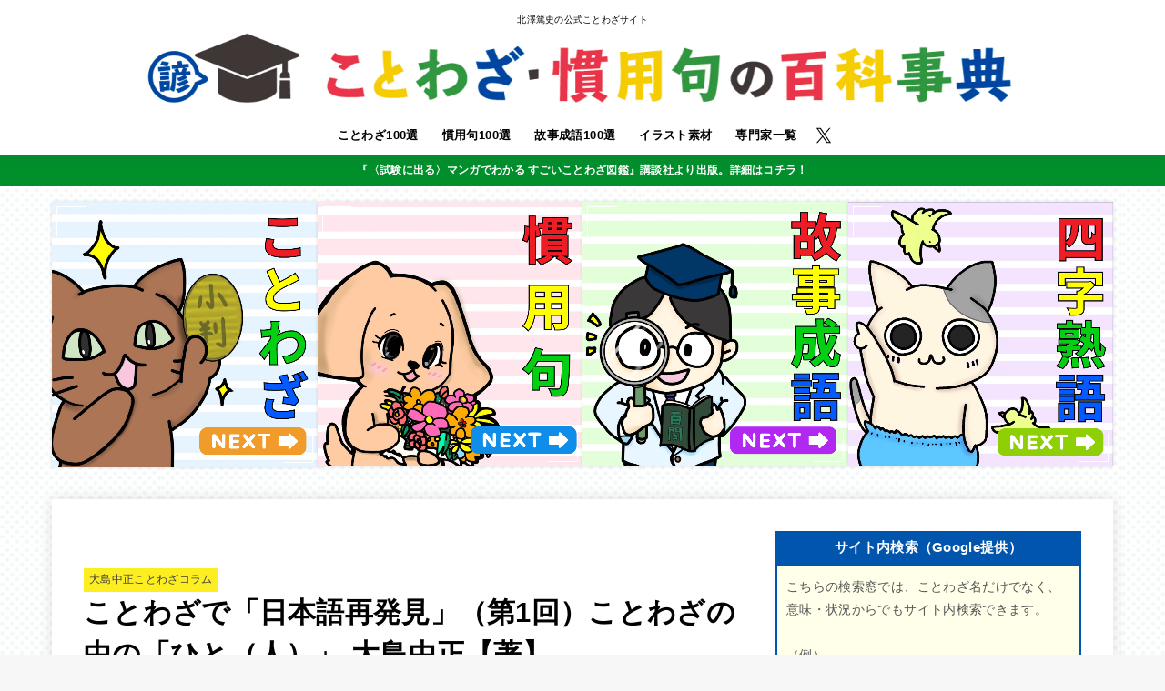

--- FILE ---
content_type: text/html; charset=UTF-8
request_url: https://proverb-encyclopedia.com/kotowazanonakanohito/
body_size: 39229
content:
<!doctype html>
<html lang="ja">
<head><meta charset="utf-8"><script>if(navigator.userAgent.match(/MSIE|Internet Explorer/i)||navigator.userAgent.match(/Trident\/7\..*?rv:11/i)){var href=document.location.href;if(!href.match(/[?&]nowprocket/)){if(href.indexOf("?")==-1){if(href.indexOf("#")==-1){document.location.href=href+"?nowprocket=1"}else{document.location.href=href.replace("#","?nowprocket=1#")}}else{if(href.indexOf("#")==-1){document.location.href=href+"&nowprocket=1"}else{document.location.href=href.replace("#","&nowprocket=1#")}}}}</script><script>(()=>{class RocketLazyLoadScripts{constructor(){this.v="2.0.4",this.userEvents=["keydown","keyup","mousedown","mouseup","mousemove","mouseover","mouseout","touchmove","touchstart","touchend","touchcancel","wheel","click","dblclick","input"],this.attributeEvents=["onblur","onclick","oncontextmenu","ondblclick","onfocus","onmousedown","onmouseenter","onmouseleave","onmousemove","onmouseout","onmouseover","onmouseup","onmousewheel","onscroll","onsubmit"]}async t(){this.i(),this.o(),/iP(ad|hone)/.test(navigator.userAgent)&&this.h(),this.u(),this.l(this),this.m(),this.k(this),this.p(this),this._(),await Promise.all([this.R(),this.L()]),this.lastBreath=Date.now(),this.S(this),this.P(),this.D(),this.O(),this.M(),await this.C(this.delayedScripts.normal),await this.C(this.delayedScripts.defer),await this.C(this.delayedScripts.async),await this.T(),await this.F(),await this.j(),await this.A(),window.dispatchEvent(new Event("rocket-allScriptsLoaded")),this.everythingLoaded=!0,this.lastTouchEnd&&await new Promise(t=>setTimeout(t,500-Date.now()+this.lastTouchEnd)),this.I(),this.H(),this.U(),this.W()}i(){this.CSPIssue=sessionStorage.getItem("rocketCSPIssue"),document.addEventListener("securitypolicyviolation",t=>{this.CSPIssue||"script-src-elem"!==t.violatedDirective||"data"!==t.blockedURI||(this.CSPIssue=!0,sessionStorage.setItem("rocketCSPIssue",!0))},{isRocket:!0})}o(){window.addEventListener("pageshow",t=>{this.persisted=t.persisted,this.realWindowLoadedFired=!0},{isRocket:!0}),window.addEventListener("pagehide",()=>{this.onFirstUserAction=null},{isRocket:!0})}h(){let t;function e(e){t=e}window.addEventListener("touchstart",e,{isRocket:!0}),window.addEventListener("touchend",function i(o){o.changedTouches[0]&&t.changedTouches[0]&&Math.abs(o.changedTouches[0].pageX-t.changedTouches[0].pageX)<10&&Math.abs(o.changedTouches[0].pageY-t.changedTouches[0].pageY)<10&&o.timeStamp-t.timeStamp<200&&(window.removeEventListener("touchstart",e,{isRocket:!0}),window.removeEventListener("touchend",i,{isRocket:!0}),"INPUT"===o.target.tagName&&"text"===o.target.type||(o.target.dispatchEvent(new TouchEvent("touchend",{target:o.target,bubbles:!0})),o.target.dispatchEvent(new MouseEvent("mouseover",{target:o.target,bubbles:!0})),o.target.dispatchEvent(new PointerEvent("click",{target:o.target,bubbles:!0,cancelable:!0,detail:1,clientX:o.changedTouches[0].clientX,clientY:o.changedTouches[0].clientY})),event.preventDefault()))},{isRocket:!0})}q(t){this.userActionTriggered||("mousemove"!==t.type||this.firstMousemoveIgnored?"keyup"===t.type||"mouseover"===t.type||"mouseout"===t.type||(this.userActionTriggered=!0,this.onFirstUserAction&&this.onFirstUserAction()):this.firstMousemoveIgnored=!0),"click"===t.type&&t.preventDefault(),t.stopPropagation(),t.stopImmediatePropagation(),"touchstart"===this.lastEvent&&"touchend"===t.type&&(this.lastTouchEnd=Date.now()),"click"===t.type&&(this.lastTouchEnd=0),this.lastEvent=t.type,t.composedPath&&t.composedPath()[0].getRootNode()instanceof ShadowRoot&&(t.rocketTarget=t.composedPath()[0]),this.savedUserEvents.push(t)}u(){this.savedUserEvents=[],this.userEventHandler=this.q.bind(this),this.userEvents.forEach(t=>window.addEventListener(t,this.userEventHandler,{passive:!1,isRocket:!0})),document.addEventListener("visibilitychange",this.userEventHandler,{isRocket:!0})}U(){this.userEvents.forEach(t=>window.removeEventListener(t,this.userEventHandler,{passive:!1,isRocket:!0})),document.removeEventListener("visibilitychange",this.userEventHandler,{isRocket:!0}),this.savedUserEvents.forEach(t=>{(t.rocketTarget||t.target).dispatchEvent(new window[t.constructor.name](t.type,t))})}m(){const t="return false",e=Array.from(this.attributeEvents,t=>"data-rocket-"+t),i="["+this.attributeEvents.join("],[")+"]",o="[data-rocket-"+this.attributeEvents.join("],[data-rocket-")+"]",s=(e,i,o)=>{o&&o!==t&&(e.setAttribute("data-rocket-"+i,o),e["rocket"+i]=new Function("event",o),e.setAttribute(i,t))};new MutationObserver(t=>{for(const n of t)"attributes"===n.type&&(n.attributeName.startsWith("data-rocket-")||this.everythingLoaded?n.attributeName.startsWith("data-rocket-")&&this.everythingLoaded&&this.N(n.target,n.attributeName.substring(12)):s(n.target,n.attributeName,n.target.getAttribute(n.attributeName))),"childList"===n.type&&n.addedNodes.forEach(t=>{if(t.nodeType===Node.ELEMENT_NODE)if(this.everythingLoaded)for(const i of[t,...t.querySelectorAll(o)])for(const t of i.getAttributeNames())e.includes(t)&&this.N(i,t.substring(12));else for(const e of[t,...t.querySelectorAll(i)])for(const t of e.getAttributeNames())this.attributeEvents.includes(t)&&s(e,t,e.getAttribute(t))})}).observe(document,{subtree:!0,childList:!0,attributeFilter:[...this.attributeEvents,...e]})}I(){this.attributeEvents.forEach(t=>{document.querySelectorAll("[data-rocket-"+t+"]").forEach(e=>{this.N(e,t)})})}N(t,e){const i=t.getAttribute("data-rocket-"+e);i&&(t.setAttribute(e,i),t.removeAttribute("data-rocket-"+e))}k(t){Object.defineProperty(HTMLElement.prototype,"onclick",{get(){return this.rocketonclick||null},set(e){this.rocketonclick=e,this.setAttribute(t.everythingLoaded?"onclick":"data-rocket-onclick","this.rocketonclick(event)")}})}S(t){function e(e,i){let o=e[i];e[i]=null,Object.defineProperty(e,i,{get:()=>o,set(s){t.everythingLoaded?o=s:e["rocket"+i]=o=s}})}e(document,"onreadystatechange"),e(window,"onload"),e(window,"onpageshow");try{Object.defineProperty(document,"readyState",{get:()=>t.rocketReadyState,set(e){t.rocketReadyState=e},configurable:!0}),document.readyState="loading"}catch(t){console.log("WPRocket DJE readyState conflict, bypassing")}}l(t){this.originalAddEventListener=EventTarget.prototype.addEventListener,this.originalRemoveEventListener=EventTarget.prototype.removeEventListener,this.savedEventListeners=[],EventTarget.prototype.addEventListener=function(e,i,o){o&&o.isRocket||!t.B(e,this)&&!t.userEvents.includes(e)||t.B(e,this)&&!t.userActionTriggered||e.startsWith("rocket-")||t.everythingLoaded?t.originalAddEventListener.call(this,e,i,o):(t.savedEventListeners.push({target:this,remove:!1,type:e,func:i,options:o}),"mouseenter"!==e&&"mouseleave"!==e||t.originalAddEventListener.call(this,e,t.savedUserEvents.push,o))},EventTarget.prototype.removeEventListener=function(e,i,o){o&&o.isRocket||!t.B(e,this)&&!t.userEvents.includes(e)||t.B(e,this)&&!t.userActionTriggered||e.startsWith("rocket-")||t.everythingLoaded?t.originalRemoveEventListener.call(this,e,i,o):t.savedEventListeners.push({target:this,remove:!0,type:e,func:i,options:o})}}J(t,e){this.savedEventListeners=this.savedEventListeners.filter(i=>{let o=i.type,s=i.target||window;return e!==o||t!==s||(this.B(o,s)&&(i.type="rocket-"+o),this.$(i),!1)})}H(){EventTarget.prototype.addEventListener=this.originalAddEventListener,EventTarget.prototype.removeEventListener=this.originalRemoveEventListener,this.savedEventListeners.forEach(t=>this.$(t))}$(t){t.remove?this.originalRemoveEventListener.call(t.target,t.type,t.func,t.options):this.originalAddEventListener.call(t.target,t.type,t.func,t.options)}p(t){let e;function i(e){return t.everythingLoaded?e:e.split(" ").map(t=>"load"===t||t.startsWith("load.")?"rocket-jquery-load":t).join(" ")}function o(o){function s(e){const s=o.fn[e];o.fn[e]=o.fn.init.prototype[e]=function(){return this[0]===window&&t.userActionTriggered&&("string"==typeof arguments[0]||arguments[0]instanceof String?arguments[0]=i(arguments[0]):"object"==typeof arguments[0]&&Object.keys(arguments[0]).forEach(t=>{const e=arguments[0][t];delete arguments[0][t],arguments[0][i(t)]=e})),s.apply(this,arguments),this}}if(o&&o.fn&&!t.allJQueries.includes(o)){const e={DOMContentLoaded:[],"rocket-DOMContentLoaded":[]};for(const t in e)document.addEventListener(t,()=>{e[t].forEach(t=>t())},{isRocket:!0});o.fn.ready=o.fn.init.prototype.ready=function(i){function s(){parseInt(o.fn.jquery)>2?setTimeout(()=>i.bind(document)(o)):i.bind(document)(o)}return"function"==typeof i&&(t.realDomReadyFired?!t.userActionTriggered||t.fauxDomReadyFired?s():e["rocket-DOMContentLoaded"].push(s):e.DOMContentLoaded.push(s)),o([])},s("on"),s("one"),s("off"),t.allJQueries.push(o)}e=o}t.allJQueries=[],o(window.jQuery),Object.defineProperty(window,"jQuery",{get:()=>e,set(t){o(t)}})}P(){const t=new Map;document.write=document.writeln=function(e){const i=document.currentScript,o=document.createRange(),s=i.parentElement;let n=t.get(i);void 0===n&&(n=i.nextSibling,t.set(i,n));const c=document.createDocumentFragment();o.setStart(c,0),c.appendChild(o.createContextualFragment(e)),s.insertBefore(c,n)}}async R(){return new Promise(t=>{this.userActionTriggered?t():this.onFirstUserAction=t})}async L(){return new Promise(t=>{document.addEventListener("DOMContentLoaded",()=>{this.realDomReadyFired=!0,t()},{isRocket:!0})})}async j(){return this.realWindowLoadedFired?Promise.resolve():new Promise(t=>{window.addEventListener("load",t,{isRocket:!0})})}M(){this.pendingScripts=[];this.scriptsMutationObserver=new MutationObserver(t=>{for(const e of t)e.addedNodes.forEach(t=>{"SCRIPT"!==t.tagName||t.noModule||t.isWPRocket||this.pendingScripts.push({script:t,promise:new Promise(e=>{const i=()=>{const i=this.pendingScripts.findIndex(e=>e.script===t);i>=0&&this.pendingScripts.splice(i,1),e()};t.addEventListener("load",i,{isRocket:!0}),t.addEventListener("error",i,{isRocket:!0}),setTimeout(i,1e3)})})})}),this.scriptsMutationObserver.observe(document,{childList:!0,subtree:!0})}async F(){await this.X(),this.pendingScripts.length?(await this.pendingScripts[0].promise,await this.F()):this.scriptsMutationObserver.disconnect()}D(){this.delayedScripts={normal:[],async:[],defer:[]},document.querySelectorAll("script[type$=rocketlazyloadscript]").forEach(t=>{t.hasAttribute("data-rocket-src")?t.hasAttribute("async")&&!1!==t.async?this.delayedScripts.async.push(t):t.hasAttribute("defer")&&!1!==t.defer||"module"===t.getAttribute("data-rocket-type")?this.delayedScripts.defer.push(t):this.delayedScripts.normal.push(t):this.delayedScripts.normal.push(t)})}async _(){await this.L();let t=[];document.querySelectorAll("script[type$=rocketlazyloadscript][data-rocket-src]").forEach(e=>{let i=e.getAttribute("data-rocket-src");if(i&&!i.startsWith("data:")){i.startsWith("//")&&(i=location.protocol+i);try{const o=new URL(i).origin;o!==location.origin&&t.push({src:o,crossOrigin:e.crossOrigin||"module"===e.getAttribute("data-rocket-type")})}catch(t){}}}),t=[...new Map(t.map(t=>[JSON.stringify(t),t])).values()],this.Y(t,"preconnect")}async G(t){if(await this.K(),!0!==t.noModule||!("noModule"in HTMLScriptElement.prototype))return new Promise(e=>{let i;function o(){(i||t).setAttribute("data-rocket-status","executed"),e()}try{if(navigator.userAgent.includes("Firefox/")||""===navigator.vendor||this.CSPIssue)i=document.createElement("script"),[...t.attributes].forEach(t=>{let e=t.nodeName;"type"!==e&&("data-rocket-type"===e&&(e="type"),"data-rocket-src"===e&&(e="src"),i.setAttribute(e,t.nodeValue))}),t.text&&(i.text=t.text),t.nonce&&(i.nonce=t.nonce),i.hasAttribute("src")?(i.addEventListener("load",o,{isRocket:!0}),i.addEventListener("error",()=>{i.setAttribute("data-rocket-status","failed-network"),e()},{isRocket:!0}),setTimeout(()=>{i.isConnected||e()},1)):(i.text=t.text,o()),i.isWPRocket=!0,t.parentNode.replaceChild(i,t);else{const i=t.getAttribute("data-rocket-type"),s=t.getAttribute("data-rocket-src");i?(t.type=i,t.removeAttribute("data-rocket-type")):t.removeAttribute("type"),t.addEventListener("load",o,{isRocket:!0}),t.addEventListener("error",i=>{this.CSPIssue&&i.target.src.startsWith("data:")?(console.log("WPRocket: CSP fallback activated"),t.removeAttribute("src"),this.G(t).then(e)):(t.setAttribute("data-rocket-status","failed-network"),e())},{isRocket:!0}),s?(t.fetchPriority="high",t.removeAttribute("data-rocket-src"),t.src=s):t.src="data:text/javascript;base64,"+window.btoa(unescape(encodeURIComponent(t.text)))}}catch(i){t.setAttribute("data-rocket-status","failed-transform"),e()}});t.setAttribute("data-rocket-status","skipped")}async C(t){const e=t.shift();return e?(e.isConnected&&await this.G(e),this.C(t)):Promise.resolve()}O(){this.Y([...this.delayedScripts.normal,...this.delayedScripts.defer,...this.delayedScripts.async],"preload")}Y(t,e){this.trash=this.trash||[];let i=!0;var o=document.createDocumentFragment();t.forEach(t=>{const s=t.getAttribute&&t.getAttribute("data-rocket-src")||t.src;if(s&&!s.startsWith("data:")){const n=document.createElement("link");n.href=s,n.rel=e,"preconnect"!==e&&(n.as="script",n.fetchPriority=i?"high":"low"),t.getAttribute&&"module"===t.getAttribute("data-rocket-type")&&(n.crossOrigin=!0),t.crossOrigin&&(n.crossOrigin=t.crossOrigin),t.integrity&&(n.integrity=t.integrity),t.nonce&&(n.nonce=t.nonce),o.appendChild(n),this.trash.push(n),i=!1}}),document.head.appendChild(o)}W(){this.trash.forEach(t=>t.remove())}async T(){try{document.readyState="interactive"}catch(t){}this.fauxDomReadyFired=!0;try{await this.K(),this.J(document,"readystatechange"),document.dispatchEvent(new Event("rocket-readystatechange")),await this.K(),document.rocketonreadystatechange&&document.rocketonreadystatechange(),await this.K(),this.J(document,"DOMContentLoaded"),document.dispatchEvent(new Event("rocket-DOMContentLoaded")),await this.K(),this.J(window,"DOMContentLoaded"),window.dispatchEvent(new Event("rocket-DOMContentLoaded"))}catch(t){console.error(t)}}async A(){try{document.readyState="complete"}catch(t){}try{await this.K(),this.J(document,"readystatechange"),document.dispatchEvent(new Event("rocket-readystatechange")),await this.K(),document.rocketonreadystatechange&&document.rocketonreadystatechange(),await this.K(),this.J(window,"load"),window.dispatchEvent(new Event("rocket-load")),await this.K(),window.rocketonload&&window.rocketonload(),await this.K(),this.allJQueries.forEach(t=>t(window).trigger("rocket-jquery-load")),await this.K(),this.J(window,"pageshow");const t=new Event("rocket-pageshow");t.persisted=this.persisted,window.dispatchEvent(t),await this.K(),window.rocketonpageshow&&window.rocketonpageshow({persisted:this.persisted})}catch(t){console.error(t)}}async K(){Date.now()-this.lastBreath>45&&(await this.X(),this.lastBreath=Date.now())}async X(){return document.hidden?new Promise(t=>setTimeout(t)):new Promise(t=>requestAnimationFrame(t))}B(t,e){return e===document&&"readystatechange"===t||(e===document&&"DOMContentLoaded"===t||(e===window&&"DOMContentLoaded"===t||(e===window&&"load"===t||e===window&&"pageshow"===t)))}static run(){(new RocketLazyLoadScripts).t()}}RocketLazyLoadScripts.run()})();</script>

<meta http-equiv="X-UA-Compatible" content="IE=edge">
<meta name="HandheldFriendly" content="True">
<meta name="MobileOptimized" content="320">
<meta name="viewport" content="width=device-width, initial-scale=1"/>
<link rel="pingback" href="https://proverb-encyclopedia.com/xmlrpc.php">
<title>ことわざで「日本語再発見」（第1回）ことわざの中の「ひと（人）」  大島中正【著】 &#8211; ことわざ・慣用句の百科事典</title>
<link data-rocket-preload as="style" href="https://fonts.googleapis.com/css?family=Concert%20One&#038;display=swap" rel="preload">
<link href="https://fonts.googleapis.com/css?family=Concert%20One&#038;display=swap" media="print" onload="this.media=&#039;all&#039;" rel="stylesheet">
<noscript><link rel="stylesheet" href="https://fonts.googleapis.com/css?family=Concert%20One&#038;display=swap"></noscript>
<meta name='robots' content='max-image-preview:large' />
<link rel='dns-prefetch' href='//fonts.googleapis.com' />
<link rel='dns-prefetch' href='//cdnjs.cloudflare.com' />
<link href='https://fonts.gstatic.com' crossorigin rel='preconnect' />
<link rel="alternate" type="application/rss+xml" title="ことわざ・慣用句の百科事典 &raquo; フィード" href="https://proverb-encyclopedia.com/feed/" />
<link rel="alternate" type="application/rss+xml" title="ことわざ・慣用句の百科事典 &raquo; コメントフィード" href="https://proverb-encyclopedia.com/comments/feed/" />
<style id='wp-emoji-styles-inline-css' type='text/css'>

	img.wp-smiley, img.emoji {
		display: inline !important;
		border: none !important;
		box-shadow: none !important;
		height: 1em !important;
		width: 1em !important;
		margin: 0 0.07em !important;
		vertical-align: -0.1em !important;
		background: none !important;
		padding: 0 !important;
	}
</style>
<link rel='stylesheet' id='wp-block-library-css' href='https://proverb-encyclopedia.com/wp-includes/css/dist/block-library/style.min.css' type='text/css' media='all' />
<link rel='stylesheet' id='quads-style-css-css' href='https://proverb-encyclopedia.com/wp-content/plugins/quick-adsense-reloaded/includes/gutenberg/dist/blocks.style.build.css?ver=2.0.84' type='text/css' media='all' />
<style id='classic-theme-styles-inline-css' type='text/css'>
/*! This file is auto-generated */
.wp-block-button__link{color:#fff;background-color:#32373c;border-radius:9999px;box-shadow:none;text-decoration:none;padding:calc(.667em + 2px) calc(1.333em + 2px);font-size:1.125em}.wp-block-file__button{background:#32373c;color:#fff;text-decoration:none}
</style>
<style id='global-styles-inline-css' type='text/css'>
:root{--wp--preset--aspect-ratio--square: 1;--wp--preset--aspect-ratio--4-3: 4/3;--wp--preset--aspect-ratio--3-4: 3/4;--wp--preset--aspect-ratio--3-2: 3/2;--wp--preset--aspect-ratio--2-3: 2/3;--wp--preset--aspect-ratio--16-9: 16/9;--wp--preset--aspect-ratio--9-16: 9/16;--wp--preset--color--black: #000;--wp--preset--color--cyan-bluish-gray: #abb8c3;--wp--preset--color--white: #fff;--wp--preset--color--pale-pink: #f78da7;--wp--preset--color--vivid-red: #cf2e2e;--wp--preset--color--luminous-vivid-orange: #ff6900;--wp--preset--color--luminous-vivid-amber: #fcb900;--wp--preset--color--light-green-cyan: #7bdcb5;--wp--preset--color--vivid-green-cyan: #00d084;--wp--preset--color--pale-cyan-blue: #8ed1fc;--wp--preset--color--vivid-cyan-blue: #0693e3;--wp--preset--color--vivid-purple: #9b51e0;--wp--preset--color--stk-palette-one: var(--stk-palette-color1);--wp--preset--color--stk-palette-two: var(--stk-palette-color2);--wp--preset--color--stk-palette-three: var(--stk-palette-color3);--wp--preset--color--stk-palette-four: var(--stk-palette-color4);--wp--preset--color--stk-palette-five: var(--stk-palette-color5);--wp--preset--color--stk-palette-six: var(--stk-palette-color6);--wp--preset--color--stk-palette-seven: var(--stk-palette-color7);--wp--preset--color--stk-palette-eight: var(--stk-palette-color8);--wp--preset--color--stk-palette-nine: var(--stk-palette-color9);--wp--preset--color--stk-palette-ten: var(--stk-palette-color10);--wp--preset--color--mainttlbg: var(--main-ttl-bg);--wp--preset--color--mainttltext: var(--main-ttl-color);--wp--preset--color--stkeditorcolor-1: var(--stk-editor-color1);--wp--preset--color--stkeditorcolor-2: var(--stk-editor-color2);--wp--preset--color--stkeditorcolor-3: var(--stk-editor-color3);--wp--preset--gradient--vivid-cyan-blue-to-vivid-purple: linear-gradient(135deg,rgba(6,147,227,1) 0%,rgb(155,81,224) 100%);--wp--preset--gradient--light-green-cyan-to-vivid-green-cyan: linear-gradient(135deg,rgb(122,220,180) 0%,rgb(0,208,130) 100%);--wp--preset--gradient--luminous-vivid-amber-to-luminous-vivid-orange: linear-gradient(135deg,rgba(252,185,0,1) 0%,rgba(255,105,0,1) 100%);--wp--preset--gradient--luminous-vivid-orange-to-vivid-red: linear-gradient(135deg,rgba(255,105,0,1) 0%,rgb(207,46,46) 100%);--wp--preset--gradient--very-light-gray-to-cyan-bluish-gray: linear-gradient(135deg,rgb(238,238,238) 0%,rgb(169,184,195) 100%);--wp--preset--gradient--cool-to-warm-spectrum: linear-gradient(135deg,rgb(74,234,220) 0%,rgb(151,120,209) 20%,rgb(207,42,186) 40%,rgb(238,44,130) 60%,rgb(251,105,98) 80%,rgb(254,248,76) 100%);--wp--preset--gradient--blush-light-purple: linear-gradient(135deg,rgb(255,206,236) 0%,rgb(152,150,240) 100%);--wp--preset--gradient--blush-bordeaux: linear-gradient(135deg,rgb(254,205,165) 0%,rgb(254,45,45) 50%,rgb(107,0,62) 100%);--wp--preset--gradient--luminous-dusk: linear-gradient(135deg,rgb(255,203,112) 0%,rgb(199,81,192) 50%,rgb(65,88,208) 100%);--wp--preset--gradient--pale-ocean: linear-gradient(135deg,rgb(255,245,203) 0%,rgb(182,227,212) 50%,rgb(51,167,181) 100%);--wp--preset--gradient--electric-grass: linear-gradient(135deg,rgb(202,248,128) 0%,rgb(113,206,126) 100%);--wp--preset--gradient--midnight: linear-gradient(135deg,rgb(2,3,129) 0%,rgb(40,116,252) 100%);--wp--preset--font-size--small: 13px;--wp--preset--font-size--medium: 20px;--wp--preset--font-size--large: 36px;--wp--preset--font-size--x-large: 42px;--wp--preset--spacing--20: 0.44rem;--wp--preset--spacing--30: 0.67rem;--wp--preset--spacing--40: 1rem;--wp--preset--spacing--50: 1.5rem;--wp--preset--spacing--60: 2.25rem;--wp--preset--spacing--70: 3.38rem;--wp--preset--spacing--80: 5.06rem;--wp--preset--shadow--natural: 6px 6px 9px rgba(0, 0, 0, 0.2);--wp--preset--shadow--deep: 12px 12px 50px rgba(0, 0, 0, 0.4);--wp--preset--shadow--sharp: 6px 6px 0px rgba(0, 0, 0, 0.2);--wp--preset--shadow--outlined: 6px 6px 0px -3px rgba(255, 255, 255, 1), 6px 6px rgba(0, 0, 0, 1);--wp--preset--shadow--crisp: 6px 6px 0px rgba(0, 0, 0, 1);}:where(.is-layout-flex){gap: 0.5em;}:where(.is-layout-grid){gap: 0.5em;}body .is-layout-flex{display: flex;}.is-layout-flex{flex-wrap: wrap;align-items: center;}.is-layout-flex > :is(*, div){margin: 0;}body .is-layout-grid{display: grid;}.is-layout-grid > :is(*, div){margin: 0;}:where(.wp-block-columns.is-layout-flex){gap: 2em;}:where(.wp-block-columns.is-layout-grid){gap: 2em;}:where(.wp-block-post-template.is-layout-flex){gap: 1.25em;}:where(.wp-block-post-template.is-layout-grid){gap: 1.25em;}.has-black-color{color: var(--wp--preset--color--black) !important;}.has-cyan-bluish-gray-color{color: var(--wp--preset--color--cyan-bluish-gray) !important;}.has-white-color{color: var(--wp--preset--color--white) !important;}.has-pale-pink-color{color: var(--wp--preset--color--pale-pink) !important;}.has-vivid-red-color{color: var(--wp--preset--color--vivid-red) !important;}.has-luminous-vivid-orange-color{color: var(--wp--preset--color--luminous-vivid-orange) !important;}.has-luminous-vivid-amber-color{color: var(--wp--preset--color--luminous-vivid-amber) !important;}.has-light-green-cyan-color{color: var(--wp--preset--color--light-green-cyan) !important;}.has-vivid-green-cyan-color{color: var(--wp--preset--color--vivid-green-cyan) !important;}.has-pale-cyan-blue-color{color: var(--wp--preset--color--pale-cyan-blue) !important;}.has-vivid-cyan-blue-color{color: var(--wp--preset--color--vivid-cyan-blue) !important;}.has-vivid-purple-color{color: var(--wp--preset--color--vivid-purple) !important;}.has-black-background-color{background-color: var(--wp--preset--color--black) !important;}.has-cyan-bluish-gray-background-color{background-color: var(--wp--preset--color--cyan-bluish-gray) !important;}.has-white-background-color{background-color: var(--wp--preset--color--white) !important;}.has-pale-pink-background-color{background-color: var(--wp--preset--color--pale-pink) !important;}.has-vivid-red-background-color{background-color: var(--wp--preset--color--vivid-red) !important;}.has-luminous-vivid-orange-background-color{background-color: var(--wp--preset--color--luminous-vivid-orange) !important;}.has-luminous-vivid-amber-background-color{background-color: var(--wp--preset--color--luminous-vivid-amber) !important;}.has-light-green-cyan-background-color{background-color: var(--wp--preset--color--light-green-cyan) !important;}.has-vivid-green-cyan-background-color{background-color: var(--wp--preset--color--vivid-green-cyan) !important;}.has-pale-cyan-blue-background-color{background-color: var(--wp--preset--color--pale-cyan-blue) !important;}.has-vivid-cyan-blue-background-color{background-color: var(--wp--preset--color--vivid-cyan-blue) !important;}.has-vivid-purple-background-color{background-color: var(--wp--preset--color--vivid-purple) !important;}.has-black-border-color{border-color: var(--wp--preset--color--black) !important;}.has-cyan-bluish-gray-border-color{border-color: var(--wp--preset--color--cyan-bluish-gray) !important;}.has-white-border-color{border-color: var(--wp--preset--color--white) !important;}.has-pale-pink-border-color{border-color: var(--wp--preset--color--pale-pink) !important;}.has-vivid-red-border-color{border-color: var(--wp--preset--color--vivid-red) !important;}.has-luminous-vivid-orange-border-color{border-color: var(--wp--preset--color--luminous-vivid-orange) !important;}.has-luminous-vivid-amber-border-color{border-color: var(--wp--preset--color--luminous-vivid-amber) !important;}.has-light-green-cyan-border-color{border-color: var(--wp--preset--color--light-green-cyan) !important;}.has-vivid-green-cyan-border-color{border-color: var(--wp--preset--color--vivid-green-cyan) !important;}.has-pale-cyan-blue-border-color{border-color: var(--wp--preset--color--pale-cyan-blue) !important;}.has-vivid-cyan-blue-border-color{border-color: var(--wp--preset--color--vivid-cyan-blue) !important;}.has-vivid-purple-border-color{border-color: var(--wp--preset--color--vivid-purple) !important;}.has-vivid-cyan-blue-to-vivid-purple-gradient-background{background: var(--wp--preset--gradient--vivid-cyan-blue-to-vivid-purple) !important;}.has-light-green-cyan-to-vivid-green-cyan-gradient-background{background: var(--wp--preset--gradient--light-green-cyan-to-vivid-green-cyan) !important;}.has-luminous-vivid-amber-to-luminous-vivid-orange-gradient-background{background: var(--wp--preset--gradient--luminous-vivid-amber-to-luminous-vivid-orange) !important;}.has-luminous-vivid-orange-to-vivid-red-gradient-background{background: var(--wp--preset--gradient--luminous-vivid-orange-to-vivid-red) !important;}.has-very-light-gray-to-cyan-bluish-gray-gradient-background{background: var(--wp--preset--gradient--very-light-gray-to-cyan-bluish-gray) !important;}.has-cool-to-warm-spectrum-gradient-background{background: var(--wp--preset--gradient--cool-to-warm-spectrum) !important;}.has-blush-light-purple-gradient-background{background: var(--wp--preset--gradient--blush-light-purple) !important;}.has-blush-bordeaux-gradient-background{background: var(--wp--preset--gradient--blush-bordeaux) !important;}.has-luminous-dusk-gradient-background{background: var(--wp--preset--gradient--luminous-dusk) !important;}.has-pale-ocean-gradient-background{background: var(--wp--preset--gradient--pale-ocean) !important;}.has-electric-grass-gradient-background{background: var(--wp--preset--gradient--electric-grass) !important;}.has-midnight-gradient-background{background: var(--wp--preset--gradient--midnight) !important;}.has-small-font-size{font-size: var(--wp--preset--font-size--small) !important;}.has-medium-font-size{font-size: var(--wp--preset--font-size--medium) !important;}.has-large-font-size{font-size: var(--wp--preset--font-size--large) !important;}.has-x-large-font-size{font-size: var(--wp--preset--font-size--x-large) !important;}
:where(.wp-block-post-template.is-layout-flex){gap: 1.25em;}:where(.wp-block-post-template.is-layout-grid){gap: 1.25em;}
:where(.wp-block-columns.is-layout-flex){gap: 2em;}:where(.wp-block-columns.is-layout-grid){gap: 2em;}
:root :where(.wp-block-pullquote){font-size: 1.5em;line-height: 1.6;}
</style>
<link rel='stylesheet' id='contact-form-7-css' href='https://proverb-encyclopedia.com/wp-content/plugins/contact-form-7/includes/css/styles.css?ver=5.7.7' type='text/css' media='all' />
<link rel='stylesheet' id='pz-linkcard-css' href='//proverb-encyclopedia.com/wp-content/uploads/pz-linkcard/style.css?ver=2.4.7.117' type='text/css' media='all' />
<link rel='stylesheet' id='dashicons-css' href='https://proverb-encyclopedia.com/wp-includes/css/dashicons.min.css' type='text/css' media='all' />
<link rel='stylesheet' id='toc-screen-css' href='https://proverb-encyclopedia.com/wp-content/plugins/table-of-contents-plus/screen.min.css?ver=2411.1' type='text/css' media='all' />
<link rel='stylesheet' id='ppress-frontend-css' href='https://proverb-encyclopedia.com/wp-content/plugins/wp-user-avatar/assets/css/frontend.min.css?ver=4.16.6' type='text/css' media='all' />
<link rel='stylesheet' id='ppress-flatpickr-css' href='https://proverb-encyclopedia.com/wp-content/plugins/wp-user-avatar/assets/flatpickr/flatpickr.min.css?ver=4.16.6' type='text/css' media='all' />
<link rel='stylesheet' id='ppress-select2-css' href='https://proverb-encyclopedia.com/wp-content/plugins/wp-user-avatar/assets/select2/select2.min.css' type='text/css' media='all' />
<link rel='stylesheet' id='wordpress-popular-posts-css-css' href='https://proverb-encyclopedia.com/wp-content/plugins/wordpress-popular-posts/assets/css/wpp.css?ver=6.3.3' type='text/css' media='all' />
<link rel='stylesheet' id='stk_style-css' href='https://proverb-encyclopedia.com/wp-content/themes/jstork19/style.css?ver=5.1.2' type='text/css' media='all' />
<style id='stk_style-inline-css' type='text/css'>
:root{--stk-base-font-family:"游ゴシック","Yu Gothic","游ゴシック体","YuGothic","Hiragino Kaku Gothic ProN",Meiryo,sans-serif;--stk-base-font-size-pc:103%;--stk-base-font-size-sp:103%;--stk-font-weight:400;--stk-font-awesome-free:"Font Awesome 6 Free";--stk-font-awesome-brand:"Font Awesome 6 Brands";--wp--preset--font-size--medium:clamp(1.2em,2.5vw,20px);--wp--preset--font-size--large:clamp(1.5em,4.5vw,36px);--wp--preset--font-size--x-large:clamp(1.9em,5.25vw,42px);--wp--style--gallery-gap-default:.5em;--stk-flex-style:flex-start;--stk-wrap-width:1166px;--stk-wide-width:980px;--stk-main-width:728px;--stk-side-margin:32px;--stk-post-thumb-ratio:16/10;--stk-post-title-font_size:clamp(1.4em,4vw,1.9em);--stk-h1-font_size:clamp(1.4em,4vw,1.9em);--stk-h2-font_size:clamp(1.2em,2.6vw,1.3em);--stk-h2-normal-font_size:125%;--stk-h3-font_size:clamp(1.1em,2.3vw,1.15em);--stk-h4-font_size:105%;--stk-h5-font_size:100%;--stk-line_height:1.8;--stk-heading-line_height:1.5;--stk-heading-margin_top:2em;--stk-heading-margin_bottom:1em;--stk-margin:1.6em;--stk-h2-margin-rl:-2vw;--stk-el-margin-rl:-4vw;--stk-list-icon-size:1.8em;--stk-list-item-margin:.7em;--stk-list-margin:1em;--stk-h2-border_radius:3px;--stk-h2-border_width:4px;--stk-h3-border_width:4px;--stk-h4-border_width:4px;--stk-wttl-border_radius:0;--stk-wttl-border_width:2px;--stk-supplement-border_radius:4px;--stk-supplement-border_width:2px;--stk-supplement-sat:82%;--stk-supplement-lig:86%;--stk-box-border_radius:4px;--stk-box-border_width:2px;--stk-btn-border_radius:3px;--stk-btn-border_width:2px;--stk-shadow-s:1px 2px 10px rgba(0,0,0,.2);--stk-shadow-l:5px 10px 20px rgba(0,0,0,.2);--main-text-color:#000;--main-link-color:#191970;--main-link-color-hover:#E69B9B;--main-ttl-bg:#0055ad;--main-ttl-bg-rgba:rgba(0,85,173,.1);--main-ttl-color:#fff;--header-bg:#fff;--header-bg-overlay:#3e3e3e;--header-logo-color:#ee2;--header-text-color:#000;--inner-content-bg:#fff;--label-bg:#fcee21;--label-text-color:#3e3e3e;--slider-text-color:#444;--side-text-color:#3e3e3e;--footer-bg:#666;--footer-text-color:#CACACA;--footer-link-color:#f7f7f7;--new-mark-bg:#ff6347;--oc-box-blue:#19b4ce;--oc-box-blue-inner:#d4f3ff;--oc-box-red:#ee5656;--oc-box-red-inner:#feeeed;--oc-box-yellow:#f7cf2e;--oc-box-yellow-inner:#fffae2;--oc-box-green:#39cd75;--oc-box-green-inner:#e8fbf0;--oc-box-pink:#f7b2b2;--oc-box-pink-inner:#fee;--oc-box-gray:#9c9c9c;--oc-box-gray-inner:#f5f5f5;--oc-box-black:#313131;--oc-box-black-inner:#404040;--oc-btn-rich_yellow:#f7cf2e;--oc-btn-rich_yellow-sdw:rgba(222,182,21,1);--oc-btn-rich_pink:#ee5656;--oc-btn-rich_pink-sdw:rgba(213,61,61,1);--oc-btn-rich_orange:#ef9b2f;--oc-btn-rich_orange-sdw:rgba(214,130,22,1);--oc-btn-rich_green:#39cd75;--oc-btn-rich_green-sdw:rgba(32,180,92,1);--oc-btn-rich_blue:#19b4ce;--oc-btn-rich_blue-sdw:rgba(0,155,181,1);--oc-base-border-color:rgba(125,125,125,.3);--oc-has-background-basic-padding:1.1em;--stk-maker-yellow:#ff6;--stk-maker-pink:#ffd5d5;--stk-maker-blue:#b5dfff;--stk-maker-green:#cff7c7;--stk-caption-font-size:11px;--stk-palette-color1:#abb8c3;--stk-palette-color2:#f78da7;--stk-palette-color3:#cf2e2e;--stk-palette-color4:#ff6900;--stk-palette-color5:#fcb900;--stk-palette-color6:#7bdcb5;--stk-palette-color7:#00d084;--stk-palette-color8:#8ed1fc;--stk-palette-color9:#0693e3;--stk-palette-color10:#9b51e0;--stk-editor-color1:#1bb4d3;--stk-editor-color2:#f55e5e;--stk-editor-color3:#ee2;--stk-editor-color1-rgba:rgba(27,180,211,.1);--stk-editor-color2-rgba:rgba(245,94,94,.1);--stk-editor-color3-rgba:rgba(238,238,34,.1)}
ul.wpp-list{counter-reset:number}ul.wpp-list li{list-style:none;position:relative;border-bottom:1px solid #ddd;margin:0;padding-bottom:.75em}ul.wpp-list li a::before{counter-increment:number;content:counter(number);background-color:var(--main-ttl-bg);color:var(--main-ttl-color);margin-right:3px;width:1.5em;height:1.5em;line-height:1.5em;font-size:75%;border-radius:3px;font-weight:bold;display:block;text-align:center;position:absolute;left:2px;top:2px;z-index:1}ul.wpp-list img{margin-bottom:0;margin-right:5px}ul.wpp-list li a.wpp-post-title{display:block}ul.wpp-list li a.wpp-post-title::before,ul.wpp-list li .wpp-author a::before,ul.wpp-list li .wpp-category a::before{content:none}ul.wpp-list .wpp-excerpt{font-size:80%}@media only screen and (max-width:480px){#toc_container{font-size:90%}}#toc_container{width:100%!important;padding:1.2em;border:5px solid rgba(100,100,100,.2)}#toc_container li{margin:1em 0;font-weight:bold}#toc_container li li{font-weight:normal;margin:.5em 0}#toc_container li::before{content:none}#toc_container .toc_number{display:inline-block;font-weight:bold;font-size:75%;background-color:var(--main-ttl-bg);color:var(--main-ttl-color);min-width:2.1em;min-height:2.1em;line-height:2.1;text-align:center;border-radius:1em;margin-right:.3em;padding:0 7px}#toc_container a{color:inherit;text-decoration:none}#toc_container a:hover{text-decoration:underline}#toc_container p.toc_title{max-width:580px;font-weight:bold;text-align:left;margin:0 auto;font-size:100%;vertical-align:middle}#toc_container .toc_title::before{display:inline-block;font-family:var(--stk-font-awesome-free,"Font Awesome 5 Free");font-weight:900;content:"\f03a";margin-right:.8em;margin-left:.4em;transform:scale(1.4);color:var(--main-ttl-bg)}#toc_container .toc_title .toc_toggle{font-size:80%;font-weight:normal;margin-left:.2em}#toc_container .toc_list{max-width:580px;margin-left:auto;margin-right:auto}#toc_container .toc_list>li{padding-left:0}
.fb-likebtn .like_text::after{content:"この記事が気に入ったらフォローしよう！"}#related-box .h_ttl::after{content:"こちらの記事も人気です"}.stk_authorbox>.h_ttl:not(.subtext__none)::after{content:"この記事を書いた人"}#author-newpost .h_ttl::after{content:"このライターの最新記事"}
.header-info{color:#fff;background:#008f2c}
</style>
<link rel='stylesheet' id='stk_child-style-css' href='https://proverb-encyclopedia.com/wp-content/themes/jstork19_custom/style.css' type='text/css' media='all' />

<style id='gf_font-inline-css' type='text/css'>
.gf {font-family: "Concert One", "游ゴシック", "Yu Gothic", "游ゴシック体", "YuGothic", "Hiragino Kaku Gothic ProN", Meiryo, sans-serif;}
</style>
<link rel='stylesheet' id='fontawesome-css' href='https://cdnjs.cloudflare.com/ajax/libs/font-awesome/6.5.2/css/all.min.css' type='text/css' media='all' />
<style id='rocket-lazyload-inline-css' type='text/css'>
.rll-youtube-player{position:relative;padding-bottom:56.23%;height:0;overflow:hidden;max-width:100%;}.rll-youtube-player:focus-within{outline: 2px solid currentColor;outline-offset: 5px;}.rll-youtube-player iframe{position:absolute;top:0;left:0;width:100%;height:100%;z-index:100;background:0 0}.rll-youtube-player img{bottom:0;display:block;left:0;margin:auto;max-width:100%;width:100%;position:absolute;right:0;top:0;border:none;height:auto;-webkit-transition:.4s all;-moz-transition:.4s all;transition:.4s all}.rll-youtube-player img:hover{-webkit-filter:brightness(75%)}.rll-youtube-player .play{height:100%;width:100%;left:0;top:0;position:absolute;background:url(https://proverb-encyclopedia.com/wp-content/plugins/wp-rocket/assets/img/youtube.png) no-repeat center;background-color: transparent !important;cursor:pointer;border:none;}.wp-embed-responsive .wp-has-aspect-ratio .rll-youtube-player{position:absolute;padding-bottom:0;width:100%;height:100%;top:0;bottom:0;left:0;right:0}
</style>
<script type="rocketlazyloadscript" data-rocket-type="text/javascript" data-rocket-src="https://proverb-encyclopedia.com/wp-includes/js/jquery/jquery.min.js?ver=3.7.1" id="jquery-core-js" data-rocket-defer defer></script>
<script type="rocketlazyloadscript" data-rocket-type="text/javascript" data-rocket-src="https://proverb-encyclopedia.com/wp-includes/js/jquery/jquery-migrate.min.js?ver=3.4.1" id="jquery-migrate-js" data-rocket-defer defer></script>
<script type="rocketlazyloadscript" data-rocket-type="text/javascript" id="jquery-js-after">window.addEventListener('DOMContentLoaded', function() {
/* <![CDATA[ */
jQuery(function($){$(".widget_categories li, .widget_nav_menu li").has("ul").toggleClass("accordionMenu");$(".widget ul.children , .widget ul.sub-menu").after("<span class='accordionBtn'></span>");$(".widget ul.children , .widget ul.sub-menu").hide();$("ul .accordionBtn").on("click",function(){$(this).prev("ul").slideToggle();$(this).toggleClass("active")})});
/* ]]> */
});</script>
<script type="rocketlazyloadscript" data-rocket-type="text/javascript" data-rocket-src="https://proverb-encyclopedia.com/wp-content/plugins/wp-user-avatar/assets/flatpickr/flatpickr.min.js?ver=4.16.6" id="ppress-flatpickr-js" data-rocket-defer defer></script>
<script type="rocketlazyloadscript" data-rocket-type="text/javascript" data-rocket-src="https://proverb-encyclopedia.com/wp-content/plugins/wp-user-avatar/assets/select2/select2.min.js?ver=4.16.6" id="ppress-select2-js" data-rocket-defer defer></script>
<script type="application/json" id="wpp-json">
/* <![CDATA[ */
{"sampling_active":0,"sampling_rate":100,"ajax_url":"https:\/\/proverb-encyclopedia.com\/wp-json\/wordpress-popular-posts\/v1\/popular-posts","api_url":"https:\/\/proverb-encyclopedia.com\/wp-json\/wordpress-popular-posts","ID":74966,"token":"afe12aab14","lang":0,"debug":0}
/* ]]> */
</script>
<script type="rocketlazyloadscript" data-rocket-type="text/javascript" data-rocket-src="https://proverb-encyclopedia.com/wp-content/plugins/wordpress-popular-posts/assets/js/wpp.min.js?ver=6.3.3" id="wpp-js-js" data-rocket-defer defer></script>
<link rel="https://api.w.org/" href="https://proverb-encyclopedia.com/wp-json/" /><link rel="alternate" title="JSON" type="application/json" href="https://proverb-encyclopedia.com/wp-json/wp/v2/posts/74966" /><link rel="EditURI" type="application/rsd+xml" title="RSD" href="https://proverb-encyclopedia.com/xmlrpc.php?rsd" />

<link rel="canonical" href="https://proverb-encyclopedia.com/kotowazanonakanohito/" />
<link rel='shortlink' href='https://proverb-encyclopedia.com/?p=74966' />
<link rel="alternate" title="oEmbed (JSON)" type="application/json+oembed" href="https://proverb-encyclopedia.com/wp-json/oembed/1.0/embed?url=https%3A%2F%2Fproverb-encyclopedia.com%2Fkotowazanonakanohito%2F" />
<link rel="alternate" title="oEmbed (XML)" type="text/xml+oembed" href="https://proverb-encyclopedia.com/wp-json/oembed/1.0/embed?url=https%3A%2F%2Fproverb-encyclopedia.com%2Fkotowazanonakanohito%2F&#038;format=xml" />
	<style type="text/css" media="all">.shortcode-star-rating{padding:0 0.5em;}.dashicons{font-size:20px;width:auto;height:auto;line-height:normal;text-decoration:inherit;vertical-align:middle;}.shortcode-star-rating [class^="dashicons dashicons-star-"]:before{color:#FCAE00;}.ssr-int{margin-left:0.2em;font-size:13px;vertical-align:middle;color:#333;}/*.shortcode-star-rating:before,.shortcode-star-rating:after{display: block;height:0;visibility:hidden;content:"\0020";}.shortcode-star-rating:after{clear:both;}*/</style>
	<!-- 北澤篤史さんの人物情報 -->
<script type="application/ld+json">
{
  "@context": "https://schema.org",
  "@type": "Person",
  "name": "北澤篤史",
  "alternateName": "Atsushi Kitazawa",
  "jobTitle": "ことわざ・漢字熟語の専門家",
  "description": "ことわざ・漢字熟語の専門家。ことわざ学会理事。",
  "url": "https://enkaku.site/",
  "sameAs": [
    "https://x.com/kuizu_kotowaza",
	"https://researchmap.jp/atsushi_kitazawa",
    "https://ja.wikipedia.org/wiki/北澤篤史",
    "http://kotowazagakkai.com/?page_id=309",
    "https://proverb-encyclopedia.com/",
    "https://proverb-encyclopedia.com/two/",
    "https://idiom-encyclopedia.com/",
	"https://kanken-kanzenkouryaku.com/",
	"https://www.youtube.com/@kanjikentei-kakomonkoryaku"
  ],
  "affiliation": {
    "@type": "Organization",
    "name": "ことわざ学会",
    "url": "http://kotowazagakkai.com/"
  },
  "worksFor": {
    "@type": "Organization",
    "name": "北澤篤史 OFFICIAL WEBSITE",
    "url": "https://enkaku.site/"
  }
}
</script>

<!-- 書籍① -->
<script type="application/ld+json">
{
  "@context": "https://schema.org",
  "@type": "Book",
  "name": "マンガでわかる 漢字熟語の使い分け図鑑",
  "url": "https://www.kodansha.co.jp/book/products/0000396252",
  "author": {
    "@type": "Person",
    "name": "北澤篤史",
    "url": "https://enkaku.site/"
  },
  "publisher": {
    "@type": "Organization",
    "name": "講談社",
    "url": "https://www.kodansha.co.jp/"
  },
  "datePublished": "2024-10"
}
</script>

<!-- 書籍② -->
<script type="application/ld+json">
{
  "@context": "https://schema.org",
  "@type": "Book",
  "name": "マンガでわかる すごい! ことわざ図鑑 〈試験に出る〉",
  "url": "https://www.kodansha.co.jp/book/products/0000399044",
  "author": {
    "@type": "Person",
    "name": "北澤篤史",
    "url": "https://enkaku.site/"
  },
  "publisher": {
    "@type": "Organization",
    "name": "講談社",
    "url": "https://www.kodansha.co.jp/"
  },
  "datePublished": "2024-12"
}
</script>

<!-- 書籍③ -->
<script type="application/ld+json">
{
  "@context": "https://schema.org",
  "@type": "Book",
  "name": "マンガでわかる おもしろ四字熟語図鑑〈試験に出る〉",
  "url": "https://www.kodansha.co.jp/book/products/0000407648",
  "author": {
    "@type": "Person",
    "name": "北澤篤史",
    "url": "https://enkaku.site/"
  },
  "publisher": {
    "@type": "Organization",
    "name": "講談社",
    "url": "https://www.kodansha.co.jp/"
  },
  "datePublished": "2025-03"
}
</script>

<script type="rocketlazyloadscript">document.cookie = 'quads_browser_width='+screen.width;</script><link rel="llms-sitemap" href="https://proverb-encyclopedia.com/llms.txt" />
            <style id="wpp-loading-animation-styles">@-webkit-keyframes bgslide{from{background-position-x:0}to{background-position-x:-200%}}@keyframes bgslide{from{background-position-x:0}to{background-position-x:-200%}}.wpp-widget-placeholder,.wpp-widget-block-placeholder,.wpp-shortcode-placeholder{margin:0 auto;width:60px;height:3px;background:#dd3737;background:linear-gradient(90deg,#dd3737 0%,#571313 10%,#dd3737 100%);background-size:200% auto;border-radius:3px;-webkit-animation:bgslide 1s infinite linear;animation:bgslide 1s infinite linear}</style>
            <script type="rocketlazyloadscript" async data-rocket-src="//pagead2.googlesyndication.com/pagead/js/adsbygoogle.js"></script>
<script type="rocketlazyloadscript">
     (adsbygoogle = window.adsbygoogle || []).push({
          google_ad_client: "ca-pub-7878502941233531",
          enable_page_level_ads: true
     });
</script>



<meta name="google-site-verification" content="RnZg5B7BOQsEOvVh2SZHTtSH8tYuCktuEMmHDV1sfYI" />


<script type="rocketlazyloadscript" data-minify="1" async data-rocket-src="https://proverb-encyclopedia.com/wp-content/cache/min/1/tag/js/gpt.js?ver=1762909407"></script>
<script type="rocketlazyloadscript">
  window.googletag = window.googletag || {cmd: []};
  googletag.cmd.push(function() {
    googletag.defineSlot('/9176203,22664251045/1811468', [[320, 100], [320, 75], [320, 50], [320, 120]], 'div-gpt-ad-1674783107596-0').addService(googletag.pubads());
    googletag.defineSlot('/9176203,22664251045/1811469', [[320, 50], [320, 75], [320, 100]], 'div-gpt-ad-1674783168774-0').addService(googletag.pubads());
    googletag.defineSlot('/9176203,22664251045/1811470', [[336, 280], [200, 200], [300, 280], [300, 300], [300, 600], [240, 400], 'fluid', [250, 250], [300, 250], [320, 180]], 'div-gpt-ad-1674783231334-0').addService(googletag.pubads());
    googletag.pubads().enableSingleRequest();
    googletag.pubads().collapseEmptyDivs(); //空のdivを閉じる
    googletag.enableServices();
  });
</script>



 

 
<meta name="thumbnail" content="https://proverb-encyclopedia.com/wp-content/uploads/2024/04/専門家コラム.png" />
<style type="text/css" id="custom-background-css">
body.custom-background { background-image: url("https://proverb-encyclopedia.com/wp-content/uploads/2022/12/c6d28641e674eeff8e43b94ba2c9c4b0-176x300-1.png"); background-position: left top; background-size: auto; background-repeat: repeat; background-attachment: scroll; }
</style>
	<link rel="icon" href="https://proverb-encyclopedia.com/wp-content/uploads/2020/01/cropped-d548b674456a7f127405a115972ac182-32x32.png" sizes="32x32" />
<link rel="icon" href="https://proverb-encyclopedia.com/wp-content/uploads/2020/01/cropped-d548b674456a7f127405a115972ac182-192x192.png" sizes="192x192" />
<link rel="apple-touch-icon" href="https://proverb-encyclopedia.com/wp-content/uploads/2020/01/cropped-d548b674456a7f127405a115972ac182-180x180.png" />
<meta name="msapplication-TileImage" content="https://proverb-encyclopedia.com/wp-content/uploads/2020/01/cropped-d548b674456a7f127405a115972ac182-270x270.png" />
		<style type="text/css" id="wp-custom-css">
			/* --- 吹き出しアイコンくっきりフラット --- */
.voice.kufu .icon img { 
border-color: #7EA99E;
background-color: #FFFFFF;
}
.voice.kufu .voicecomment{ 
background-color: #E8FBF0;
border-color: #E8FBF0;
 }
.voice.l.kufu .voicecomment:before{ 
border-right-color: #D6F7E7;
 }
.voice.l.kufu .voicecomment:after{ 
border-right-color: #FBE9F4;
 }
.voice.r.kufu .voicecomment:before{ 
border-left-color: #FBE9F4;
 }
.voice.r.kufu .voicecomment:after{ 
border-left-color: #E8FBF0;
 }

/* --- 吹き出しアイコンくっきりフラット --- */
.voice.chunko .icon img { 
border-color: #F6A679;
background-color: #FFFFFF;
}
.voice.chunko .voicecomment{ 
background-color: #FEE7D7;
border-color: #FEE7D7;
 }
.voice.l.chunko .voicecomment:before{ 
border-right-color: #D6F7E7;
 }
.voice.l.chunko .voicecomment:after{ 
border-right-color: #FBE9F4;
 }
.voice.r.chunko .voicecomment:before{ 
border-left-color: #FBE9F4;
 }
.voice.r.chunko .voicecomment:after{ 
border-left-color: #E8FBF0;
 }




/* --- 吹き出しアイコンくっきりフラット --- */
.voice.nezukun .icon img { 
border-color: #7F7F7F;
background-color: #FFFFFF;
}
.voice.nezukun .voicecomment{ 
background-color: #F2F2F2;
border-color: #F2F2F2;
 }
.voice.l.nezukun .voicecomment:before{ 
border-right-color: #D6F7E7;
 }
.voice.l.nezukun .voicecomment:after{ 
border-right-color: #E4D8EC;
 }
.voice.r.nezukun .voicecomment:before{ 
border-left-color: #E4D8EC;
 }
.voice.r.nezukun .voicecomment:after{ 
border-left-color: #E8FBF0;
 }






/* --- 吹き出しアイコンくっきりフラット --- */
.voice.rion .icon img { 
border-color: #B6A831;
background-color: #FFFFFF;
}
.voice.rion .voicecomment{ 
background-color: #FAFECB;
border-color: #FAFECB;
 }
.voice.l.rion .voicecomment:before{ 
border-right-color: #D6F7E7;
 }
.voice.l.rion .voicecomment:after{ 
border-right-color: #FBE9F4;
 }
.voice.r.rion .voicecomment:before{ 
border-left-color: #FBE9F4;
 }
.voice.r.rion .voicecomment:after{ 
border-left-color: #FAFECB;
 }















/* --- 吹き出しアイコンくっきりフラット --- */
.voice.mita .icon img { 
border-color: #7F7F7F;
background-color: #FFFFFF;
}
.voice.mita .voicecomment{ 
background-color: #F2F2F2;
border-color: #F2F2F2;
 }
.voice.l.mita .voicecomment:before{ 
border-right-color: #D6F7E7;
 }
.voice.l.mita .voicecomment:after{ 
border-right-color: #FBE9F4;
 }
.voice.r.mita .voicecomment:before{ 
border-left-color: #FBE9F4;
 }
.voice.r.mita .voicecomment:after{ 
border-left-color: #F2F2F2;
 }



/* --- 吹き出しアイコンフラットくっきり --- */
.voice.fuku .icon img { 
background-color: #FFFFFF;
border-color: #A3775B;
 }
.voice.fuku .voicecomment{ 
background-color: #F7E7C6;
border-color: #F7E7C6;
 }
.voice.l.fuku .voicecomment:before{ 
border-right-color: #D6E7F7;
 }
.voice.l.fuku .voicecomment:after{ 
border-right-color: #F7E7C6;
 }
.voice.r.fuku .voicecomment:before{ 
border-left-color: #D6E7F7;
 }
.voice.r.fuku .voicecomment:after{ 
border-left-color: #D6E7F7;
 }



/* --- 吹き出しアイコンくっきりフラット --- */
.voice.kenta .icon img { 
border-color: #B5C3DF;
background-color: #FFFFFF;
}
.voice.kenta .voicecomment{ 
background-color: #E7F7FB;
border-color: #E7F7FB;
 }
.voice.l.kenta .voicecomment:before{ 
border-right-color: #E7F7FB;
 }
.voice.l.kenta .voicecomment:after{ 
border-right-color: #E7F7FB;
 }
.voice.r.kenta .voicecomment:before{ 
border-left-color: #E7F7FB;
 }
.voice.r.kenta .voicecomment:after{ 
border-left-color: #E7F7FB;
 }



/* --- 吹き出しアイコンフラットくっきり --- */
.voice.tomoko .icon img { 
background-color: #FFFFFF;
border-color: #F7CFE1;
 }
.voice.tomoko .voicecomment{ 
background-color: #FBE9F4;
border-color: #FBE9F4;
 }
.voice.l.tomoko .voicecomment:before{ 
border-right-color: #D6E7F7;
 }
.voice.l.tomoko .voicecomment:after{ 
border-right-color: #FEF6E7;
 }
.voice.r.tomoko .voicecomment:before{ 
border-left-color: #FEF6E7;
 }
.voice.r.tomoko .voicecomment:after{ 
border-left-color: #FEF6E7;
 }



/*=================================================================================
	カエレバ・ヨメレバ・トマレバ
=================================================================================*/

.cstmreba {
	width:98%;
	height:auto;
	margin:36px auto;
	font-family:'Lucida Grande','Hiragino Kaku Gothic ProN',Helvetica, Meiryo, sans-serif;
	line-height: 1.5;
	word-wrap: break-word;
	box-sizing: border-box;
	display: block;
}
/* WordPressで自動挿入されるPタグの余白を対処 */
.cstmreba p {
	margin: 0;
	padding: 0;
}
.cstmreba a {
	transition: 0.8s ;
	color:#285EFF; /* テキストリンクカラー */
}
.cstmreba a:hover {
	color:#FFCA28; /* テキストリンクカラー(マウスオーバー時) */
}
.cstmreba .booklink-box,
.cstmreba .kaerebalink-box,
.cstmreba .tomarebalink-box {
	width: 100%;
	background-color: #fafafa; /* 全体の背景カラー */
	overflow: hidden;
	border-radius: 0px;
	box-sizing: border-box;
	padding: 12px 8px;
	box-shadow: 0px 2px 5px 0 rgba(0,0,0,.26);
}
/* サムネイル画像ボックス */
.cstmreba .booklink-image,
.cstmreba .kaerebalink-image,
.cstmreba .tomarebalink-image {
	width:150px;
	float:left;
	margin:0 14px 0 0;
	text-align: center;
	background: #fff;
}
.cstmreba .booklink-image a,
.cstmreba .kaerebalink-image a,
.cstmreba .tomarebalink-image a {
	width:100%;
	display:block;
}
.cstmreba .booklink-image a img,
.cstmreba .kaerebalink-image a img,
.cstmreba .tomarebalink-image a img {
	margin:0 ;
	padding: 0;
	text-align:center;
	background: #fff;
}
.cstmreba .booklink-info,.cstmreba .kaerebalink-info,.cstmreba .tomarebalink-info {
	overflow:hidden;
	line-height:170%;
	color: #333;
}
/* infoボックス内リンク下線非表示 */
.cstmreba .booklink-info a,
.cstmreba .kaerebalink-info a,
.cstmreba .tomarebalink-info a {
	text-decoration: none;
}
/* 作品・商品・ホテル名 リンク */
.cstmreba .booklink-name>a,
.cstmreba .kaerebalink-name>a,
.cstmreba .tomarebalink-name>a {
	border-bottom: 1px solid ;
	font-size:16px;
}
/* powered by */
.cstmreba .booklink-powered-date,
.cstmreba .kaerebalink-powered-date,
.cstmreba .tomarebalink-powered-date {
	font-size:10px;
	line-height:150%;
}
.cstmreba .booklink-powered-date a,
.cstmreba .kaerebalink-powered-date a,
.cstmreba .tomarebalink-powered-date a {
	color:#333;
	border-bottom: none ;
}
.cstmreba .booklink-powered-date a:hover,
.cstmreba .kaerebalink-powered-date a:hover,
.cstmreba .tomarebalink-powered-date a:hover {
	color:#333;
	border-bottom: 1px solid #333 ;
}
/* 著者・住所 */
.cstmreba .booklink-detail,.cstmreba .kaerebalink-detail,.cstmreba .tomarebalink-address {
	font-size:12px;
}
.cstmreba .kaerebalink-link1 div img,.cstmreba .booklink-link2 div img,.cstmreba .tomarebalink-link1 div img {
	display:none !important;
}
.cstmreba .kaerebalink-link1, .cstmreba .booklink-link2,.cstmreba .tomarebalink-link1 {
	display: inline-block;
	width: 100%;
	margin-top: 5px;
}
.cstmreba .booklink-link2>div,
.cstmreba .kaerebalink-link1>div,
.cstmreba .tomarebalink-link1>div {
	float:left;
	width:24%;
	min-width:128px;
	margin:0.5%;
}
/***** ボタンデザインここから ******/
.cstmreba .booklink-link2 a,
.cstmreba .kaerebalink-link1 a,
.cstmreba .tomarebalink-link1 a {
	width: 100%;
	display: inline-block;
	text-align: center;
	box-sizing: border-box;
	margin: 1px 0;
	padding:3% 0.5%;
	border-radius: 8px;
	font-size: 13px;
	font-weight: bold;
	line-height: 180%;
	color: #fff;
	box-shadow: 0px 2px 4px 0 rgba(0,0,0,.26);
}
/* トマレバ */
.cstmreba .tomarebalink-link1 .shoplinkrakuten a {background: #76ae25; border: 2px solid #76ae25; }/* 楽天トラベル */
.cstmreba .tomarebalink-link1 .shoplinkjalan a { background: #ff7a15; border: 2px solid #ff7a15;}/* じゃらん */
.cstmreba .tomarebalink-link1 .shoplinkjtb a { background: #c81528; border: 2px solid #c81528;}/* JTB */
.cstmreba .tomarebalink-link1 .shoplinkknt a { background: #0b499d; border: 2px solid #0b499d;}/* KNT */
.cstmreba .tomarebalink-link1 .shoplinkikyu a { background: #bf9500; border: 2px solid #bf9500;}/* 一休 */
.cstmreba .tomarebalink-link1 .shoplinkrurubu a { background: #000066; border: 2px solid #000066;}/* るるぶ */
.cstmreba .tomarebalink-link1 .shoplinkyahoo a { background: #ff0033; border: 2px solid #ff0033;}/* Yahoo!トラベル */
.cstmreba .tomarebalink-link1 .shoplinkhis a { background: #004bb0; border: 2px solid #004bb0;}/*** HIS ***/
/* カエレバ */
.cstmreba .kaerebalink-link1 .shoplinkyahoo a {background:#ff0033; border:2px solid #ff0033; letter-spacing:normal;} /* Yahoo!ショッピング */
.cstmreba .kaerebalink-link1 .shoplinkbellemaison a { background:#84be24 ; border: 2px solid #84be24;}	/* ベルメゾン */
.cstmreba .kaerebalink-link1 .shoplinkcecile a { background:#8d124b; border: 2px solid #8d124b;} /* セシール */
.cstmreba .kaerebalink-link1 .shoplinkwowma a { background:#ea5404; border: 2px solid #ea5404;} /* Wowma */
.cstmreba .kaerebalink-link1 .shoplinkkakakucom a {background:#314995; border: 2px solid #314995;} /* 価格コム */
/* ヨメレバ */
.cstmreba .booklink-link2 .shoplinkkindle a { background:#007dcd; border: 2px solid #007dcd;} /* Kindle */
.cstmreba .booklink-link2 .shoplinkrakukobo a { background:#bf0000; border: 2px solid #bf0000;} /* 楽天kobo */
.cstmreba .booklink-link2  .shoplinkbk1 a { background:#0085cd; border: 2px solid #0085cd;} /* honto */
.cstmreba .booklink-link2 .shoplinkehon a { background:#2a2c6d; border: 2px solid #2a2c6d;} /* ehon */
.cstmreba .booklink-link2 .shoplinkkino a { background:#003e92; border: 2px solid #003e92;} /* 紀伊國屋書店 */
.cstmreba .booklink-link2 .shoplinkebj a { background:#f8485e; border: 2px solid #f8485e;} /* ebookjapan */
.cstmreba .booklink-link2 .shoplinktoshokan a { background:#333333; border: 2px solid #333333;} /* 図書館 */
/* カエレバ・ヨメレバ共通 */
.cstmreba .kaerebalink-link1 .shoplinkamazon a,
.cstmreba .booklink-link2 .shoplinkamazon a {
	background:#FF9901;
	border: 2px solid #ff9901;
} /* Amazon */
.cstmreba .kaerebalink-link1 .shoplinkrakuten a,
.cstmreba .booklink-link2 .shoplinkrakuten a {
	background: #bf0000;
	border: 2px solid #bf0000;
} /* 楽天 */
.cstmreba .kaerebalink-link1 .shoplinkseven a,
.cstmreba .booklink-link2 .shoplinkseven a {
	background:#225496;
	border: 2px solid #225496;
} /* 7net */
/****** ボタンカラー ここまで *****/

/***** ボタンデザイン　マウスオーバー時ここから *****/
.cstmreba .booklink-link2 a:hover,
.cstmreba .kaerebalink-link1 a:hover,
.cstmreba .tomarebalink-link1 a:hover {
	background: #fff;
}
/* トマレバ */
.cstmreba .tomarebalink-link1 .shoplinkrakuten a:hover { color: #76ae25; }/* 楽天トラベル */
.cstmreba .tomarebalink-link1 .shoplinkjalan a:hover { color: #ff7a15; }/* じゃらん */
.cstmreba .tomarebalink-link1 .shoplinkjtb a:hover { color: #c81528; }/* JTB */
.cstmreba .tomarebalink-link1 .shoplinkknt a:hover { color: #0b499d; }/* KNT */
.cstmreba .tomarebalink-link1 .shoplinkikyu a:hover { color: #bf9500; }/* 一休 */
.cstmreba .tomarebalink-link1 .shoplinkrurubu a:hover { color: #000066; }/* るるぶ */
.cstmreba .tomarebalink-link1 .shoplinkyahoo a:hover { color: #ff0033; }/* Yahoo!トラベル */
.cstmreba .tomarebalink-link1 .shoplinkhis a:hover { color: #004bb0; }/*** HIS ***/
/* カエレバ */
.cstmreba .kaerebalink-link1 .shoplinkyahoo a:hover {color:#ff0033;} /* Yahoo!ショッピング */
.cstmreba .kaerebalink-link1 .shoplinkbellemaison a:hover { color:#84be24 ; }	/* ベルメゾン */
.cstmreba .kaerebalink-link1 .shoplinkcecile a:hover { color:#8d124b; } /* セシール */
.cstmreba .kaerebalink-link1 .shoplinkwowma a:hover { color:#ea5404; } /* Wowma */
.cstmreba .kaerebalink-link1 .shoplinkkakakucom a:hover {color:#314995;} /* 価格コム */
/* ヨメレバ */
.cstmreba .booklink-link2 .shoplinkkindle a:hover { color:#007dcd;} /* Kindle */
.cstmreba .booklink-link2 .shoplinkrakukobo a:hover { color:#bf0000; } /* 楽天kobo */
.cstmreba .booklink-link2 .shoplinkbk1 a:hover { color:#0085cd; } /* honto */
.cstmreba .booklink-link2 .shoplinkehon a:hover { color:#2a2c6d; } /* ehon */
.cstmreba .booklink-link2 .shoplinkkino a:hover { color:#003e92; } /* 紀伊國屋書店 */
.cstmreba .booklink-link2 .shoplinkebj a:hover { color:#f8485e; } /* ebookjapan */
.cstmreba .booklink-link2 .shoplinktoshokan a:hover { color:#333333; } /* 図書館 */
/* カエレバ・ヨメレバ共通 */
.cstmreba .kaerebalink-link1 .shoplinkamazon a:hover,
.cstmreba .booklink-link2 .shoplinkamazon a:hover {
	color:#FF9901; } /* Amazon */
.cstmreba .kaerebalink-link1 .shoplinkrakuten a:hover,
.cstmreba .booklink-link2 .shoplinkrakuten a:hover {
	color: #bf0000; } /* 楽天 */
.cstmreba .kaerebalink-link1 .shoplinkseven a:hover,
.cstmreba .booklink-link2 .shoplinkseven a:hover {
	color:#225496;} /* 7net */
/***** ボタンデザイン　マウスオーバー時ここまで *****/
.cstmreba .booklink-footer {
	clear:both;
}

/*****  解像度768px以下のスタイル *****/
@media screen and (max-width:768px){
	.cstmreba .booklink-image,
	.cstmreba .kaerebalink-image,
	.cstmreba .tomarebalink-image {
		width:100%;
		float:none;
	}
	.cstmreba .booklink-link2>div,
	.cstmreba .kaerebalink-link1>div,
	.cstmreba .tomarebalink-link1>div {
		width: 32.33%;
		margin: 0.5%;
	}
	.cstmreba .booklink-info,
	.cstmreba .kaerebalink-info,
	.cstmreba .tomarebalink-info {
	  text-align:center;
	  padding-bottom: 1px;
	}
}

/*****  解像度480px以下のスタイル *****/
@media screen and (max-width:480px){
	.cstmreba .booklink-link2>div,
	.cstmreba .kaerebalink-link1>div,
	.cstmreba .tomarebalink-link1>div {
		width: 49%;
		margin: 0.5%;
	}
}


/* —– 可愛い蛍光下線（ピンク） —– */
.pink {background: linear-gradient(transparent 40%, #FAD5DC 40%);padding-bottom: .2em;font-weight:bold;}
/* —–可愛い蛍光下線（黄色） —– */
.yellow {background: linear-gradient(transparent 40%, #ffff8e 40%);padding-bottom: .2em;font-weight:bold;}
/* —–可愛い蛍光下線（青） —– */
.blue {background: linear-gradient(transparent 40%, #CBE9F5 40%);padding-bottom: .2em;font-weight:bold;
}		</style>
		<script type="rocketlazyloadscript" async data-rocket-src="https://www.googletagmanager.com/gtag/js?id=UA-105876920-1"></script>
<script type="rocketlazyloadscript">
    window.dataLayer = window.dataLayer || [];
    function gtag(){dataLayer.push(arguments);}
    gtag('js', new Date());

    gtag('config', 'UA-105876920-1');
</script><noscript><style id="rocket-lazyload-nojs-css">.rll-youtube-player, [data-lazy-src]{display:none !important;}</style></noscript><meta name="generator" content="WP Rocket 3.20.0.3" data-wpr-features="wpr_delay_js wpr_defer_js wpr_minify_js wpr_lazyload_images wpr_lazyload_iframes wpr_preload_links wpr_desktop" /></head>
<body data-rsssl=1 class="post-template-default single single-post postid-74966 single-format-standard custom-background wp-custom-logo wp-embed-responsive h_layout_pc_center_full h_layout_sp_center">
<svg xmlns="http://www.w3.org/2000/svg" width="0" height="0" focusable="false" role="none" style="visibility: hidden; position: absolute; left: -9999px; overflow: hidden;"><defs>
		<symbol viewBox="0 0 512 512" id="stk-facebook-svg"><path d="M504 256C504 119 393 8 256 8S8 119 8 256c0 123.78 90.69 226.38 209.25 245V327.69h-63V256h63v-54.64c0-62.15 37-96.48 93.67-96.48 27.14 0 55.52 4.84 55.52 4.84v61h-31.28c-30.8 0-40.41 19.12-40.41 38.73V256h68.78l-11 71.69h-57.78V501C413.31 482.38 504 379.78 504 256z"/></symbol>
		<symbol viewBox="0 0 512 512" id="stk-twitter-svg"><path d="M299.8,219.7L471,20.7h-40.6L281.7,193.4L163,20.7H26l179.6,261.4L26,490.7h40.6l157-182.5L349,490.7h137L299.8,219.7 L299.8,219.7z M244.2,284.3l-18.2-26L81.2,51.2h62.3l116.9,167.1l18.2,26l151.9,217.2h-62.3L244.2,284.3L244.2,284.3z"/></symbol>
		<symbol viewBox="0 0 576 512" id="stk-youtube-svg"><path d="M549.655 124.083c-6.281-23.65-24.787-42.276-48.284-48.597C458.781 64 288 64 288 64S117.22 64 74.629 75.486c-23.497 6.322-42.003 24.947-48.284 48.597-11.412 42.867-11.412 132.305-11.412 132.305s0 89.438 11.412 132.305c6.281 23.65 24.787 41.5 48.284 47.821C117.22 448 288 448 288 448s170.78 0 213.371-11.486c23.497-6.321 42.003-24.171 48.284-47.821 11.412-42.867 11.412-132.305 11.412-132.305s0-89.438-11.412-132.305zm-317.51 213.508V175.185l142.739 81.205-142.739 81.201z"/></symbol>
		<symbol viewBox="0 0 448 512" id="stk-instagram-svg"><path d="M224.1 141c-63.6 0-114.9 51.3-114.9 114.9s51.3 114.9 114.9 114.9S339 319.5 339 255.9 287.7 141 224.1 141zm0 189.6c-41.1 0-74.7-33.5-74.7-74.7s33.5-74.7 74.7-74.7 74.7 33.5 74.7 74.7-33.6 74.7-74.7 74.7zm146.4-194.3c0 14.9-12 26.8-26.8 26.8-14.9 0-26.8-12-26.8-26.8s12-26.8 26.8-26.8 26.8 12 26.8 26.8zm76.1 27.2c-1.7-35.9-9.9-67.7-36.2-93.9-26.2-26.2-58-34.4-93.9-36.2-37-2.1-147.9-2.1-184.9 0-35.8 1.7-67.6 9.9-93.9 36.1s-34.4 58-36.2 93.9c-2.1 37-2.1 147.9 0 184.9 1.7 35.9 9.9 67.7 36.2 93.9s58 34.4 93.9 36.2c37 2.1 147.9 2.1 184.9 0 35.9-1.7 67.7-9.9 93.9-36.2 26.2-26.2 34.4-58 36.2-93.9 2.1-37 2.1-147.8 0-184.8zM398.8 388c-7.8 19.6-22.9 34.7-42.6 42.6-29.5 11.7-99.5 9-132.1 9s-102.7 2.6-132.1-9c-19.6-7.8-34.7-22.9-42.6-42.6-11.7-29.5-9-99.5-9-132.1s-2.6-102.7 9-132.1c7.8-19.6 22.9-34.7 42.6-42.6 29.5-11.7 99.5-9 132.1-9s102.7-2.6 132.1 9c19.6 7.8 34.7 22.9 42.6 42.6 11.7 29.5 9 99.5 9 132.1s2.7 102.7-9 132.1z"/></symbol>
		<symbol viewBox="0 0 32 32" id="stk-line-svg"><path d="M25.82 13.151c0.465 0 0.84 0.38 0.84 0.841 0 0.46-0.375 0.84-0.84 0.84h-2.34v1.5h2.34c0.465 0 0.84 0.377 0.84 0.84 0 0.459-0.375 0.839-0.84 0.839h-3.181c-0.46 0-0.836-0.38-0.836-0.839v-6.361c0-0.46 0.376-0.84 0.84-0.84h3.181c0.461 0 0.836 0.38 0.836 0.84 0 0.465-0.375 0.84-0.84 0.84h-2.34v1.5zM20.68 17.172c0 0.36-0.232 0.68-0.576 0.795-0.085 0.028-0.177 0.041-0.265 0.041-0.281 0-0.521-0.12-0.68-0.333l-3.257-4.423v3.92c0 0.459-0.372 0.839-0.841 0.839-0.461 0-0.835-0.38-0.835-0.839v-6.361c0-0.36 0.231-0.68 0.573-0.793 0.080-0.031 0.181-0.044 0.259-0.044 0.26 0 0.5 0.139 0.66 0.339l3.283 4.44v-3.941c0-0.46 0.376-0.84 0.84-0.84 0.46 0 0.84 0.38 0.84 0.84zM13.025 17.172c0 0.459-0.376 0.839-0.841 0.839-0.46 0-0.836-0.38-0.836-0.839v-6.361c0-0.46 0.376-0.84 0.84-0.84 0.461 0 0.837 0.38 0.837 0.84zM9.737 18.011h-3.181c-0.46 0-0.84-0.38-0.84-0.839v-6.361c0-0.46 0.38-0.84 0.84-0.84 0.464 0 0.84 0.38 0.84 0.84v5.521h2.341c0.464 0 0.839 0.377 0.839 0.84 0 0.459-0.376 0.839-0.839 0.839zM32 13.752c0-7.161-7.18-12.989-16-12.989s-16 5.828-16 12.989c0 6.415 5.693 11.789 13.38 12.811 0.521 0.109 1.231 0.344 1.411 0.787 0.16 0.401 0.105 1.021 0.051 1.44l-0.219 1.36c-0.060 0.401-0.32 1.581 1.399 0.86 1.721-0.719 9.221-5.437 12.581-9.3 2.299-2.519 3.397-5.099 3.397-7.957z"/></symbol>
		<symbol viewBox="0 0 50 50" id="stk-feedly-svg"><path d="M20.42,44.65h9.94c1.59,0,3.12-.63,4.25-1.76l12-12c2.34-2.34,2.34-6.14,0-8.48L29.64,5.43c-2.34-2.34-6.14-2.34-8.48,0L4.18,22.4c-2.34,2.34-2.34,6.14,0,8.48l12,12c1.12,1.12,2.65,1.76,4.24,1.76Zm-2.56-11.39l-.95-.95c-.39-.39-.39-1.02,0-1.41l7.07-7.07c.39-.39,1.02-.39,1.41,0l2.12,2.12c.39,.39,.39,1.02,0,1.41l-5.9,5.9c-.19,.19-.44,.29-.71,.29h-2.34c-.27,0-.52-.11-.71-.29Zm10.36,4.71l-.95,.95c-.19,.19-.44,.29-.71,.29h-2.34c-.27,0-.52-.11-.71-.29l-.95-.95c-.39-.39-.39-1.02,0-1.41l2.12-2.12c.39-.39,1.02-.39,1.41,0l2.12,2.12c.39,.39,.39,1.02,0,1.41ZM11.25,25.23l12.73-12.73c.39-.39,1.02-.39,1.41,0l2.12,2.12c.39,.39,.39,1.02,0,1.41l-11.55,11.55c-.19,.19-.45,.29-.71,.29h-2.34c-.27,0-.52-.11-.71-.29l-.95-.95c-.39-.39-.39-1.02,0-1.41Z"/></symbol>
		<symbol viewBox="0 0 448 512" id="stk-tiktok-svg"><path d="M448,209.91a210.06,210.06,0,0,1-122.77-39.25V349.38A162.55,162.55,0,1,1,185,188.31V278.2a74.62,74.62,0,1,0,52.23,71.18V0l88,0a121.18,121.18,0,0,0,1.86,22.17h0A122.18,122.18,0,0,0,381,102.39a121.43,121.43,0,0,0,67,20.14Z"/></symbol>
		<symbol viewBox="0 0 50 50" id="stk-hatebu-svg"><path d="M5.53,7.51c5.39,0,10.71,0,16.02,0,.73,0,1.47,.06,2.19,.19,3.52,.6,6.45,3.36,6.99,6.54,.63,3.68-1.34,7.09-5.02,8.67-.32,.14-.63,.27-1.03,.45,3.69,.93,6.25,3.02,7.37,6.59,1.79,5.7-2.32,11.79-8.4,12.05-6.01,.26-12.03,.06-18.13,.06V7.51Zm8.16,28.37c.16,.03,.26,.07,.35,.07,1.82,0,3.64,.03,5.46,0,2.09-.03,3.73-1.58,3.89-3.62,.14-1.87-1.28-3.79-3.27-3.97-2.11-.19-4.25-.04-6.42-.04v7.56Zm-.02-13.77c1.46,0,2.83,0,4.2,0,.29,0,.58,0,.86-.03,1.67-.21,3.01-1.53,3.17-3.12,.16-1.62-.75-3.32-2.36-3.61-1.91-.34-3.89-.25-5.87-.35v7.1Z"/><path d="M43.93,30.53h-7.69V7.59h7.69V30.53Z"/><path d="M44,38.27c0,2.13-1.79,3.86-3.95,3.83-2.12-.03-3.86-1.77-3.85-3.85,0-2.13,1.8-3.86,3.96-3.83,2.12,.03,3.85,1.75,3.84,3.85Z"/></symbol>
		<symbol id="stk-pokect-svg" viewBox="0 0 50 50"><path d="M8.04,6.5c-2.24,.15-3.6,1.42-3.6,3.7v13.62c0,11.06,11,19.75,20.52,19.68,10.7-.08,20.58-9.11,20.58-19.68V10.2c0-2.28-1.44-3.57-3.7-3.7H8.04Zm8.67,11.08l8.25,7.84,8.26-7.84c3.7-1.55,5.31,2.67,3.79,3.9l-10.76,10.27c-.35,.33-2.23,.33-2.58,0l-10.76-10.27c-1.45-1.36,.44-5.65,3.79-3.9h0Z"/></symbol>
		<symbol id="stk-pinterest-svg" viewBox="0 0 50 50"><path d="M3.63,25c.11-6.06,2.25-11.13,6.43-15.19,4.18-4.06,9.15-6.12,14.94-6.18,6.23,.11,11.34,2.24,15.32,6.38,3.98,4.15,6,9.14,6.05,14.98-.11,6.01-2.25,11.06-6.43,15.15-4.18,4.09-9.15,6.16-14.94,6.21-2,0-4-.31-6.01-.92,.39-.61,.78-1.31,1.17-2.09,.44-.94,1-2.73,1.67-5.34,.17-.72,.42-1.7,.75-2.92,.39,.67,1.06,1.28,2,1.84,2.5,1.17,5.15,1.06,7.93-.33,2.89-1.67,4.9-4.26,6.01-7.76,1-3.67,.88-7.08-.38-10.22-1.25-3.15-3.49-5.41-6.72-6.8-4.06-1.17-8.01-1.04-11.85,.38s-6.51,3.85-8.01,7.3c-.39,1.28-.62,2.55-.71,3.8s-.04,2.47,.12,3.67,.59,2.27,1.25,3.21,1.56,1.67,2.67,2.17c.28,.11,.5,.11,.67,0,.22-.11,.44-.56,.67-1.33s.31-1.31,.25-1.59c-.06-.11-.17-.31-.33-.59-1.17-1.89-1.56-3.88-1.17-5.97,.39-2.09,1.25-3.85,2.59-5.3,2.06-1.84,4.47-2.84,7.22-3,2.75-.17,5.11,.59,7.05,2.25,1.06,1.22,1.74,2.7,2.04,4.42s.31,3.38,0,4.97c-.31,1.59-.85,3.07-1.63,4.47-1.39,2.17-3.03,3.28-4.92,3.34-1.11-.06-2.02-.49-2.71-1.29s-.91-1.74-.62-2.79c.11-.61,.44-1.81,1-3.59s.86-3.12,.92-4c-.17-2.12-1.14-3.2-2.92-3.26-1.39,.17-2.42,.79-3.09,1.88s-1.03,2.32-1.09,3.71c.17,1.62,.42,2.73,.75,3.34-.61,2.5-1.09,4.51-1.42,6.01-.11,.39-.42,1.59-.92,3.59s-.78,3.53-.83,4.59v2.34c-3.95-1.84-7.07-4.49-9.35-7.97-2.28-3.48-3.42-7.33-3.42-11.56Z"/></symbol>
		<symbol id="stk-user_url-svg" viewBox="0 0 50 50"><path d="M33.62,25c0,1.99-.11,3.92-.3,5.75H16.67c-.19-1.83-.38-3.76-.38-5.75s.19-3.92,.38-5.75h16.66c.19,1.83,.3,3.76,.3,5.75Zm13.65-5.75c.48,1.84,.73,3.76,.73,5.75s-.25,3.91-.73,5.75h-11.06c.19-1.85,.29-3.85,.29-5.75s-.1-3.9-.29-5.75h11.06Zm-.94-2.88h-10.48c-.9-5.74-2.68-10.55-4.97-13.62,7.04,1.86,12.76,6.96,15.45,13.62Zm-13.4,0h-15.87c.55-3.27,1.39-6.17,2.43-8.5,.94-2.12,1.99-3.66,3.01-4.63,1.01-.96,1.84-1.24,2.5-1.24s1.49,.29,2.5,1.24c1.02,.97,2.07,2.51,3.01,4.63,1.03,2.34,1.88,5.23,2.43,8.5h0Zm-29.26,0C6.37,9.72,12.08,4.61,19.12,2.76c-2.29,3.07-4.07,7.88-4.97,13.62H3.67Zm10.12,2.88c-.19,1.85-.37,3.77-.37,5.75s.18,3.9,.37,5.75H2.72c-.47-1.84-.72-3.76-.72-5.75s.25-3.91,.72-5.75H13.79Zm5.71,22.87c-1.03-2.34-1.88-5.23-2.43-8.5h15.87c-.55,3.27-1.39,6.16-2.43,8.5-.94,2.13-1.99,3.67-3.01,4.64-1.01,.95-1.84,1.24-2.58,1.24-.58,0-1.41-.29-2.42-1.24-1.02-.97-2.07-2.51-3.01-4.64h0Zm-.37,5.12c-7.04-1.86-12.76-6.96-15.45-13.62H14.16c.9,5.74,2.68,10.55,4.97,13.62h0Zm11.75,0c2.29-3.07,4.07-7.88,4.97-13.62h10.48c-2.7,6.66-8.41,11.76-15.45,13.62h0Z"/></symbol>
		<symbol id="stk-envelope-svg" viewBox="0 0 300 300"><path d="M300.03,81.5c0-30.25-24.75-55-55-55h-190c-30.25,0-55,24.75-55,55v140c0,30.25,24.75,55,55,55h190c30.25,0,55-24.75,55-55 V81.5z M37.4,63.87c4.75-4.75,11.01-7.37,17.63-7.37h190c6.62,0,12.88,2.62,17.63,7.37c4.75,4.75,7.37,11.01,7.37,17.63v5.56 c-0.32,0.2-0.64,0.41-0.95,0.64L160.2,169.61c-0.75,0.44-5.12,2.89-10.17,2.89c-4.99,0-9.28-2.37-10.23-2.94L30.99,87.7 c-0.31-0.23-0.63-0.44-0.95-0.64V81.5C30.03,74.88,32.65,68.62,37.4,63.87z M262.66,239.13c-4.75,4.75-11.01,7.37-17.63,7.37h-190 c-6.62,0-12.88-2.62-17.63-7.37c-4.75-4.75-7.37-11.01-7.37-17.63v-99.48l93.38,70.24c0.16,0.12,0.32,0.24,0.49,0.35 c1.17,0.81,11.88,7.88,26.13,7.88c14.25,0,24.96-7.07,26.14-7.88c0.17-0.11,0.33-0.23,0.49-0.35l93.38-70.24v99.48 C270.03,228.12,267.42,234.38,262.66,239.13z"/></symbol>
		<symbol viewBox="0 0 512 512" id="stk-amazon-svg"><path class="st0" d="M444.6,421.5L444.6,421.5C233.3,522,102.2,437.9,18.2,386.8c-5.2-3.2-14,0.8-6.4,9.6 C39.8,430.3,131.5,512,251.1,512c119.7,0,191-65.3,199.9-76.7C459.8,424,453.6,417.7,444.6,421.5z"/><path class="st0" d="M504,388.7L504,388.7c-5.7-7.4-34.5-8.8-52.7-6.5c-18.2,2.2-45.5,13.3-43.1,19.9c1.2,2.5,3.7,1.4,16.2,0.3 c12.5-1.2,47.6-5.7,54.9,3.9c7.3,9.6-11.2,55.4-14.6,62.8c-3.3,7.4,1.2,9.3,7.4,4.4c6.1-4.9,17-17.7,24.4-35.7 C503.9,419.6,508.3,394.3,504,388.7z"/><path class="st0" d="M302.6,147.3c-39.3,4.5-90.6,7.3-127.4,23.5c-42.4,18.3-72.2,55.7-72.2,110.7c0,70.4,44.4,105.6,101.4,105.6 c48.2,0,74.5-11.3,111.7-49.3c12.4,17.8,16.4,26.5,38.9,45.2c5,2.7,11.5,2.4,16-1.6l0,0h0c0,0,0,0,0,0l0.2,0.2 c13.5-12,38.1-33.4,51.9-45c5.5-4.6,4.6-11.9,0.2-18c-12.4-17.1-25.5-31.1-25.5-62.8V150.2c0-44.7,3.1-85.7-29.8-116.5 c-26-25-69.1-33.7-102-33.7c-64.4,0-136.3,24-151.5,103.7c-1.5,8.5,4.6,13,10.1,14.2l65.7,7c6.1-0.3,10.6-6.3,11.7-12.4 c5.6-27.4,28.7-40.7,54.5-40.7c13.9,0,29.7,5.1,38,17.6c9.4,13.9,8.2,33,8.2,49.1V147.3z M289.9,288.1 c-10.8,19.1-27.8,30.8-46.9,30.8c-26,0-41.2-19.8-41.2-49.1c0-57.7,51.7-68.2,100.7-68.2v14.7C302.6,242.6,303.2,264.7,289.9,288.1 z"/></symbol>
		<symbol viewBox="0 0 256 256" id="stk-link-svg"><path d="M85.56787,153.44629l67.88281-67.88184a12.0001,12.0001,0,1,1,16.97071,16.97071L102.53857,170.417a12.0001,12.0001,0,1,1-16.9707-16.9707ZM136.478,170.4248,108.19385,198.709a36,36,0,0,1-50.91211-50.91113l28.28418-28.28418A12.0001,12.0001,0,0,0,68.59521,102.543L40.311,130.82715a60.00016,60.00016,0,0,0,84.85351,84.85254l28.28418-28.28418A12.0001,12.0001,0,0,0,136.478,170.4248ZM215.6792,40.3125a60.06784,60.06784,0,0,0-84.85352,0L102.5415,68.59668a12.0001,12.0001,0,0,0,16.97071,16.9707L147.79639,57.2832a36,36,0,0,1,50.91211,50.91114l-28.28418,28.28418a12.0001,12.0001,0,0,0,16.9707,16.9707L215.6792,125.165a60.00052,60.00052,0,0,0,0-84.85254Z"/></symbol>
		</defs></svg><div style='position:fixed;bottom:0;padding-bottom:env(safe-area-inset-bottom);left:0;right:0;width:100%;background:rgba(0, 0, 0, 0);z-index:99998;text-align:center;transform:translate3d(0, 0, 0);'>
<div id='div-gpt-ad-1674783107596-0' style='margin:auto;text-align:center;z-index:99999;'>
  <script type="rocketlazyloadscript">
    googletag.cmd.push(function() { googletag.display('div-gpt-ad-1674783107596-0'); });
  </script>
</div>
</div>

<div id="container">

<header id="header" class="stk_header"><div class="inner-header wrap"><div class="site__logo fs_ll"><p class="site_description">北澤篤史の公式ことわざサイト</p><p class="site__logo__title img"><a href="https://proverb-encyclopedia.com/" class="custom-logo-link" rel="home"><img width="970" height="85" src="data:image/svg+xml,%3Csvg%20xmlns='http://www.w3.org/2000/svg'%20viewBox='0%200%20970%2085'%3E%3C/svg%3E" class="custom-logo" alt="ことわざ・慣用句の百科事典" decoding="async" fetchpriority="high" data-lazy-srcset="https://proverb-encyclopedia.com/wp-content/uploads/2022/12/cropped-a576d828e0443a21fc90e56e0797925b.png 970w, https://proverb-encyclopedia.com/wp-content/uploads/2022/12/cropped-a576d828e0443a21fc90e56e0797925b-300x26.png 300w, https://proverb-encyclopedia.com/wp-content/uploads/2022/12/cropped-a576d828e0443a21fc90e56e0797925b-768x67.png 768w, https://proverb-encyclopedia.com/wp-content/uploads/2022/12/cropped-a576d828e0443a21fc90e56e0797925b-485x43.png 485w" data-lazy-sizes="(max-width: 970px) 100vw, 970px" data-lazy-src="https://proverb-encyclopedia.com/wp-content/uploads/2022/12/cropped-a576d828e0443a21fc90e56e0797925b.png" /><noscript><img width="970" height="85" src="https://proverb-encyclopedia.com/wp-content/uploads/2022/12/cropped-a576d828e0443a21fc90e56e0797925b.png" class="custom-logo" alt="ことわざ・慣用句の百科事典" decoding="async" fetchpriority="high" srcset="https://proverb-encyclopedia.com/wp-content/uploads/2022/12/cropped-a576d828e0443a21fc90e56e0797925b.png 970w, https://proverb-encyclopedia.com/wp-content/uploads/2022/12/cropped-a576d828e0443a21fc90e56e0797925b-300x26.png 300w, https://proverb-encyclopedia.com/wp-content/uploads/2022/12/cropped-a576d828e0443a21fc90e56e0797925b-768x67.png 768w, https://proverb-encyclopedia.com/wp-content/uploads/2022/12/cropped-a576d828e0443a21fc90e56e0797925b-485x43.png 485w" sizes="(max-width: 970px) 100vw, 970px" /></noscript></a></p></div><nav class="stk_g_nav stk-hidden_sp"><ul id="menu-%e3%82%b0%e3%83%ad%e3%83%bc%e3%83%90%e3%83%ab%e3%83%a1%e3%83%8b%e3%83%a5%e3%83%bc" class="ul__g_nav gnav_m"><li id="menu-item-79725" class="menu-item menu-item-type-custom menu-item-object-custom menu-item-79725"><a href="https://proverb-encyclopedia.com/kotowaza100/">ことわざ100選</a></li>
<li id="menu-item-79726" class="menu-item menu-item-type-custom menu-item-object-custom menu-item-79726"><a href="https://proverb-encyclopedia.com/kannyouku100/">慣用句100選</a></li>
<li id="menu-item-79727" class="menu-item menu-item-type-custom menu-item-object-custom menu-item-79727"><a href="https://proverb-encyclopedia.com/koziseigo/">故事成語100選</a></li>
<li id="menu-item-79729" class="menu-item menu-item-type-custom menu-item-object-custom menu-item-79729"><a href="https://proverb-encyclopedia.com/irasuto/">イラスト素材</a></li>
<li id="menu-item-81882" class="menu-item menu-item-type-custom menu-item-object-custom menu-item-has-children menu-item-81882"><a href="https://proverb-encyclopedia.com/experts/">専門家一覧</a>
<ul class="sub-menu">
	<li id="menu-item-81864" class="menu-item menu-item-type-custom menu-item-object-custom menu-item-81864"><a href="https://proverb-encyclopedia.com/category/expert/kitamura-yosikatu/">北村孝一ことわざコラム</a></li>
	<li id="menu-item-81865" class="menu-item menu-item-type-custom menu-item-object-custom menu-item-81865"><a href="https://proverb-encyclopedia.com/category/expert/oshima-chusei/">大島中正ことわざコラム</a></li>
</ul>
</li>
</ul></nav><nav class="stk_g_nav fadeIn stk-hidden_pc"><ul id="menu-%e3%82%b0%e3%83%ad%e3%83%bc%e3%83%90%e3%83%ab%e3%83%a1%e3%83%8b%e3%83%a5%e3%83%bc-1" class="ul__g_nav"><li class="menu-item menu-item-type-custom menu-item-object-custom menu-item-79725"><a href="https://proverb-encyclopedia.com/kotowaza100/">ことわざ100選</a></li>
<li class="menu-item menu-item-type-custom menu-item-object-custom menu-item-79726"><a href="https://proverb-encyclopedia.com/kannyouku100/">慣用句100選</a></li>
<li class="menu-item menu-item-type-custom menu-item-object-custom menu-item-79727"><a href="https://proverb-encyclopedia.com/koziseigo/">故事成語100選</a></li>
<li class="menu-item menu-item-type-custom menu-item-object-custom menu-item-79729"><a href="https://proverb-encyclopedia.com/irasuto/">イラスト素材</a></li>
<li class="menu-item menu-item-type-custom menu-item-object-custom menu-item-has-children menu-item-81882"><a href="https://proverb-encyclopedia.com/experts/">専門家一覧</a>
<ul class="sub-menu">
	<li class="menu-item menu-item-type-custom menu-item-object-custom menu-item-81864"><a href="https://proverb-encyclopedia.com/category/expert/kitamura-yosikatu/">北村孝一ことわざコラム</a></li>
	<li class="menu-item menu-item-type-custom menu-item-object-custom menu-item-81865"><a href="https://proverb-encyclopedia.com/category/expert/oshima-chusei/">大島中正ことわざコラム</a></li>
</ul>
</li>
</ul></nav><ul class="stk_sns_links --position-header"><li class="sns_li__twitter"><a href="https://twitter.com/kuizu_kotowaza" aria-label="X.com" title="X.com" target="_blank" rel="noopener" class="stk_sns_links__link"><svg class="stk_sns__svgicon"><use xlink:href="#stk-twitter-svg" /></svg></a></li></ul></div></header><div class="header-info fadeIn"><a class="header-info__link" target="_blank" href="https://proverb-encyclopedia.com/book/">『〈試験に出る〉マンガでわかる すごいことわざ図鑑』講談社より出版。詳細はコチラ！</a></div><div id="main-pickup_content" class="pickup_content"><ul class="pickup_content__ul"><li class="pickup_content__li fadeInDown"><a class="pickup_content__link no-icon" href="https://proverb-encyclopedia.com/kotowazaitiran/"><figure class="eyecatch"><img width="1834" height="1836" src="data:image/svg+xml,%3Csvg%20xmlns='http://www.w3.org/2000/svg'%20viewBox='0%200%201834%201836'%3E%3C/svg%3E" class="pickup_content__img" alt="「ことわざ」のイラスト" decoding="async" data-lazy-srcset="https://proverb-encyclopedia.com/wp-content/uploads/2025/03/「ことわざ」の四角イラスト・猫に小判.png 1834w, https://proverb-encyclopedia.com/wp-content/uploads/2025/03/「ことわざ」の四角イラスト・猫に小判-300x300.png 300w, https://proverb-encyclopedia.com/wp-content/uploads/2025/03/「ことわざ」の四角イラスト・猫に小判-1024x1024.png 1024w, https://proverb-encyclopedia.com/wp-content/uploads/2025/03/「ことわざ」の四角イラスト・猫に小判-150x150.png 150w, https://proverb-encyclopedia.com/wp-content/uploads/2025/03/「ことわざ」の四角イラスト・猫に小判-768x769.png 768w, https://proverb-encyclopedia.com/wp-content/uploads/2025/03/「ことわざ」の四角イラスト・猫に小判-1534x1536.png 1534w, https://proverb-encyclopedia.com/wp-content/uploads/2025/03/「ことわざ」の四角イラスト・猫に小判-485x486.png 485w" data-lazy-sizes="(max-width: 1834px) 100vw, 1834px" data-lazy-src="https://proverb-encyclopedia.com/wp-content/uploads/2025/03/「ことわざ」の四角イラスト・猫に小判.png" /><noscript><img width="1834" height="1836" src="https://proverb-encyclopedia.com/wp-content/uploads/2025/03/「ことわざ」の四角イラスト・猫に小判.png" class="pickup_content__img" alt="「ことわざ」のイラスト" decoding="async" srcset="https://proverb-encyclopedia.com/wp-content/uploads/2025/03/「ことわざ」の四角イラスト・猫に小判.png 1834w, https://proverb-encyclopedia.com/wp-content/uploads/2025/03/「ことわざ」の四角イラスト・猫に小判-300x300.png 300w, https://proverb-encyclopedia.com/wp-content/uploads/2025/03/「ことわざ」の四角イラスト・猫に小判-1024x1024.png 1024w, https://proverb-encyclopedia.com/wp-content/uploads/2025/03/「ことわざ」の四角イラスト・猫に小判-150x150.png 150w, https://proverb-encyclopedia.com/wp-content/uploads/2025/03/「ことわざ」の四角イラスト・猫に小判-768x769.png 768w, https://proverb-encyclopedia.com/wp-content/uploads/2025/03/「ことわざ」の四角イラスト・猫に小判-1534x1536.png 1534w, https://proverb-encyclopedia.com/wp-content/uploads/2025/03/「ことわざ」の四角イラスト・猫に小判-485x486.png 485w" sizes="(max-width: 1834px) 100vw, 1834px" /></noscript></figure></a></li><li class="pickup_content__li fadeInDown delay-0_2s"><a class="pickup_content__link no-icon" href="https://proverb-encyclopedia.com/kanyoukuitiran/"><figure class="eyecatch"><img width="1838" height="1838" src="data:image/svg+xml,%3Csvg%20xmlns='http://www.w3.org/2000/svg'%20viewBox='0%200%201838%201838'%3E%3C/svg%3E" class="pickup_content__img" alt="「慣用句」のイラスト" decoding="async" data-lazy-srcset="https://proverb-encyclopedia.com/wp-content/uploads/2025/03/「慣用句」の四角イラスト・花を持たせる-.png 1838w, https://proverb-encyclopedia.com/wp-content/uploads/2025/03/「慣用句」の四角イラスト・花を持たせる--300x300.png 300w, https://proverb-encyclopedia.com/wp-content/uploads/2025/03/「慣用句」の四角イラスト・花を持たせる--1024x1024.png 1024w, https://proverb-encyclopedia.com/wp-content/uploads/2025/03/「慣用句」の四角イラスト・花を持たせる--150x150.png 150w, https://proverb-encyclopedia.com/wp-content/uploads/2025/03/「慣用句」の四角イラスト・花を持たせる--768x768.png 768w, https://proverb-encyclopedia.com/wp-content/uploads/2025/03/「慣用句」の四角イラスト・花を持たせる--1536x1536.png 1536w, https://proverb-encyclopedia.com/wp-content/uploads/2025/03/「慣用句」の四角イラスト・花を持たせる--485x485.png 485w" data-lazy-sizes="(max-width: 1838px) 100vw, 1838px" data-lazy-src="https://proverb-encyclopedia.com/wp-content/uploads/2025/03/「慣用句」の四角イラスト・花を持たせる-.png" /><noscript><img width="1838" height="1838" src="https://proverb-encyclopedia.com/wp-content/uploads/2025/03/「慣用句」の四角イラスト・花を持たせる-.png" class="pickup_content__img" alt="「慣用句」のイラスト" decoding="async" srcset="https://proverb-encyclopedia.com/wp-content/uploads/2025/03/「慣用句」の四角イラスト・花を持たせる-.png 1838w, https://proverb-encyclopedia.com/wp-content/uploads/2025/03/「慣用句」の四角イラスト・花を持たせる--300x300.png 300w, https://proverb-encyclopedia.com/wp-content/uploads/2025/03/「慣用句」の四角イラスト・花を持たせる--1024x1024.png 1024w, https://proverb-encyclopedia.com/wp-content/uploads/2025/03/「慣用句」の四角イラスト・花を持たせる--150x150.png 150w, https://proverb-encyclopedia.com/wp-content/uploads/2025/03/「慣用句」の四角イラスト・花を持たせる--768x768.png 768w, https://proverb-encyclopedia.com/wp-content/uploads/2025/03/「慣用句」の四角イラスト・花を持たせる--1536x1536.png 1536w, https://proverb-encyclopedia.com/wp-content/uploads/2025/03/「慣用句」の四角イラスト・花を持たせる--485x485.png 485w" sizes="(max-width: 1838px) 100vw, 1838px" /></noscript></figure></a></li><li class="pickup_content__li fadeInDown delay-0_4s"><a class="pickup_content__link no-icon" href="https://proverb-encyclopedia.com/koziseigo/"><figure class="eyecatch"><img width="1836" height="1836" src="data:image/svg+xml,%3Csvg%20xmlns='http://www.w3.org/2000/svg'%20viewBox='0%200%201836%201836'%3E%3C/svg%3E" class="pickup_content__img" alt="「故事成語」のイラスト" decoding="async" data-lazy-srcset="https://proverb-encyclopedia.com/wp-content/uploads/2025/03/「故事成語」の四角イラスト・百聞は一見にしかず.png 1836w, https://proverb-encyclopedia.com/wp-content/uploads/2025/03/「故事成語」の四角イラスト・百聞は一見にしかず-300x300.png 300w, https://proverb-encyclopedia.com/wp-content/uploads/2025/03/「故事成語」の四角イラスト・百聞は一見にしかず-1024x1024.png 1024w, https://proverb-encyclopedia.com/wp-content/uploads/2025/03/「故事成語」の四角イラスト・百聞は一見にしかず-150x150.png 150w, https://proverb-encyclopedia.com/wp-content/uploads/2025/03/「故事成語」の四角イラスト・百聞は一見にしかず-768x768.png 768w, https://proverb-encyclopedia.com/wp-content/uploads/2025/03/「故事成語」の四角イラスト・百聞は一見にしかず-1536x1536.png 1536w, https://proverb-encyclopedia.com/wp-content/uploads/2025/03/「故事成語」の四角イラスト・百聞は一見にしかず-485x485.png 485w" data-lazy-sizes="(max-width: 1836px) 100vw, 1836px" data-lazy-src="https://proverb-encyclopedia.com/wp-content/uploads/2025/03/「故事成語」の四角イラスト・百聞は一見にしかず.png" /><noscript><img width="1836" height="1836" src="https://proverb-encyclopedia.com/wp-content/uploads/2025/03/「故事成語」の四角イラスト・百聞は一見にしかず.png" class="pickup_content__img" alt="「故事成語」のイラスト" decoding="async" srcset="https://proverb-encyclopedia.com/wp-content/uploads/2025/03/「故事成語」の四角イラスト・百聞は一見にしかず.png 1836w, https://proverb-encyclopedia.com/wp-content/uploads/2025/03/「故事成語」の四角イラスト・百聞は一見にしかず-300x300.png 300w, https://proverb-encyclopedia.com/wp-content/uploads/2025/03/「故事成語」の四角イラスト・百聞は一見にしかず-1024x1024.png 1024w, https://proverb-encyclopedia.com/wp-content/uploads/2025/03/「故事成語」の四角イラスト・百聞は一見にしかず-150x150.png 150w, https://proverb-encyclopedia.com/wp-content/uploads/2025/03/「故事成語」の四角イラスト・百聞は一見にしかず-768x768.png 768w, https://proverb-encyclopedia.com/wp-content/uploads/2025/03/「故事成語」の四角イラスト・百聞は一見にしかず-1536x1536.png 1536w, https://proverb-encyclopedia.com/wp-content/uploads/2025/03/「故事成語」の四角イラスト・百聞は一見にしかず-485x485.png 485w" sizes="(max-width: 1836px) 100vw, 1836px" /></noscript></figure></a></li><li class="pickup_content__li fadeInDown delay-0_6s"><a class="pickup_content__link no-icon" href="https://idiom-encyclopedia.com/"><figure class="eyecatch"><img width="1840" height="1840" src="data:image/svg+xml,%3Csvg%20xmlns='http://www.w3.org/2000/svg'%20viewBox='0%200%201840%201840'%3E%3C/svg%3E" class="pickup_content__img" alt="「四字熟語」のイラスト" decoding="async" data-lazy-srcset="https://proverb-encyclopedia.com/wp-content/uploads/2025/03/「四字熟語」の四角イラスト・唯我独尊.png 1840w, https://proverb-encyclopedia.com/wp-content/uploads/2025/03/「四字熟語」の四角イラスト・唯我独尊-300x300.png 300w, https://proverb-encyclopedia.com/wp-content/uploads/2025/03/「四字熟語」の四角イラスト・唯我独尊-1024x1024.png 1024w, https://proverb-encyclopedia.com/wp-content/uploads/2025/03/「四字熟語」の四角イラスト・唯我独尊-150x150.png 150w, https://proverb-encyclopedia.com/wp-content/uploads/2025/03/「四字熟語」の四角イラスト・唯我独尊-768x768.png 768w, https://proverb-encyclopedia.com/wp-content/uploads/2025/03/「四字熟語」の四角イラスト・唯我独尊-1536x1536.png 1536w, https://proverb-encyclopedia.com/wp-content/uploads/2025/03/「四字熟語」の四角イラスト・唯我独尊-485x485.png 485w" data-lazy-sizes="(max-width: 1840px) 100vw, 1840px" data-lazy-src="https://proverb-encyclopedia.com/wp-content/uploads/2025/03/「四字熟語」の四角イラスト・唯我独尊.png" /><noscript><img width="1840" height="1840" src="https://proverb-encyclopedia.com/wp-content/uploads/2025/03/「四字熟語」の四角イラスト・唯我独尊.png" class="pickup_content__img" alt="「四字熟語」のイラスト" decoding="async" srcset="https://proverb-encyclopedia.com/wp-content/uploads/2025/03/「四字熟語」の四角イラスト・唯我独尊.png 1840w, https://proverb-encyclopedia.com/wp-content/uploads/2025/03/「四字熟語」の四角イラスト・唯我独尊-300x300.png 300w, https://proverb-encyclopedia.com/wp-content/uploads/2025/03/「四字熟語」の四角イラスト・唯我独尊-1024x1024.png 1024w, https://proverb-encyclopedia.com/wp-content/uploads/2025/03/「四字熟語」の四角イラスト・唯我独尊-150x150.png 150w, https://proverb-encyclopedia.com/wp-content/uploads/2025/03/「四字熟語」の四角イラスト・唯我独尊-768x768.png 768w, https://proverb-encyclopedia.com/wp-content/uploads/2025/03/「四字熟語」の四角イラスト・唯我独尊-1536x1536.png 1536w, https://proverb-encyclopedia.com/wp-content/uploads/2025/03/「四字熟語」の四角イラスト・唯我独尊-485x485.png 485w" sizes="(max-width: 1840px) 100vw, 1840px" /></noscript></figure></a></li></ul></div>
<div id="content">
<div id="inner-content" class="fadeIn wrap">

<main id="main">
<article id="post-74966" class="post-74966 post type-post status-publish format-standard has-post-thumbnail hentry category-oshima-chusei category-expert article">
<div id="custom_html-5" class="widget_text widget widget_custom_html"><div class="textwidget custom-html-widget"><div class="gliaplayer-container" data-slot="imobile_proverb_desktop"></div>
<script type="rocketlazyloadscript" data-rocket-src="https://player.gliacloud.com/player/imobile_proverb_desktop" data-media-query="(min-width: 601px)" async></script>
<div class="gliaplayer-container" data-slot="imobile_proverb_mobile"></div>
<script type="rocketlazyloadscript" data-rocket-src="https://player.gliacloud.com/player/imobile_proverb_mobile" data-media-query="(max-width: 600px)" async></script></div></div><header class="article-header entry-header">

<p class="byline entry-meta vcard"><span class="cat-name cat-id-607"><a href="https://proverb-encyclopedia.com/category/expert/oshima-chusei/">大島中正ことわざコラム</a></span></p><h1 class="entry-title post-title" itemprop="headline" rel="bookmark">ことわざで「日本語再発見」（第1回）ことわざの中の「ひと（人）」  大島中正【著】</h1><figure class="eyecatch stk_post_main_thum"><img width="440" height="336" src="data:image/svg+xml,%3Csvg%20xmlns='http://www.w3.org/2000/svg'%20viewBox='0%200%20440%20336'%3E%3C/svg%3E" class="stk_post_main_thum__img wp-post-image" alt="専門家コラム" decoding="async" data-lazy-srcset="https://proverb-encyclopedia.com/wp-content/uploads/2024/04/専門家コラム.png 440w, https://proverb-encyclopedia.com/wp-content/uploads/2024/04/専門家コラム-300x229.png 300w" data-lazy-sizes="(max-width: 440px) 100vw, 440px" data-lazy-src="https://proverb-encyclopedia.com/wp-content/uploads/2024/04/専門家コラム.png" /><noscript><img width="440" height="336" src="https://proverb-encyclopedia.com/wp-content/uploads/2024/04/専門家コラム.png" class="stk_post_main_thum__img wp-post-image" alt="専門家コラム" decoding="async" srcset="https://proverb-encyclopedia.com/wp-content/uploads/2024/04/専門家コラム.png 440w, https://proverb-encyclopedia.com/wp-content/uploads/2024/04/専門家コラム-300x229.png 300w" sizes="(max-width: 440px) 100vw, 440px" /></noscript></figure><ul class="sns_btn__ul --style-rich"><li class="sns_btn__li twitter"><a class="sns_btn__link" target="blank" 
				href="//twitter.com/intent/tweet?url=https%3A%2F%2Fproverb-encyclopedia.com%2Fkotowazanonakanohito%2F&text=%E3%81%93%E3%81%A8%E3%82%8F%E3%81%96%E3%81%A7%E3%80%8C%E6%97%A5%E6%9C%AC%E8%AA%9E%E5%86%8D%E7%99%BA%E8%A6%8B%E3%80%8D%EF%BC%88%E7%AC%AC1%E5%9B%9E%EF%BC%89%E3%81%93%E3%81%A8%E3%82%8F%E3%81%96%E3%81%AE%E4%B8%AD%E3%81%AE%E3%80%8C%E3%81%B2%E3%81%A8%EF%BC%88%E4%BA%BA%EF%BC%89%E3%80%8D%20%20%E5%A4%A7%E5%B3%B6%E4%B8%AD%E6%AD%A3%E3%80%90%E8%91%97%E3%80%91&via=https://x.com/kuizu_kotowaza&tw_p=tweetbutton" 
				onclick="window.open(this.href, 'tweetwindow', 'width=550, height=450,personalbar=0,toolbar=0,scrollbars=1,resizable=1'); return false;
				">
				<svg class="stk_sns__svgicon"><use xlink:href="#stk-twitter-svg" /></svg>
				<span class="sns_btn__text">ポスト</span></a></li><li class="sns_btn__li facebook"><a class="sns_btn__link" 
				href="//www.facebook.com/sharer.php?src=bm&u=https%3A%2F%2Fproverb-encyclopedia.com%2Fkotowazanonakanohito%2F&t=%E3%81%93%E3%81%A8%E3%82%8F%E3%81%96%E3%81%A7%E3%80%8C%E6%97%A5%E6%9C%AC%E8%AA%9E%E5%86%8D%E7%99%BA%E8%A6%8B%E3%80%8D%EF%BC%88%E7%AC%AC1%E5%9B%9E%EF%BC%89%E3%81%93%E3%81%A8%E3%82%8F%E3%81%96%E3%81%AE%E4%B8%AD%E3%81%AE%E3%80%8C%E3%81%B2%E3%81%A8%EF%BC%88%E4%BA%BA%EF%BC%89%E3%80%8D%20%20%E5%A4%A7%E5%B3%B6%E4%B8%AD%E6%AD%A3%E3%80%90%E8%91%97%E3%80%91" 
				onclick="javascript:window.open(this.href, '', 'menubar=no,toolbar=no,resizable=yes,scrollbars=yes,height=300,width=600');return false;
				">
				<svg class="stk_sns__svgicon"><use xlink:href="#stk-facebook-svg" /></svg>
				<span class="sns_btn__text">シェア</span></a></li><li class="sns_btn__li hatebu"><a class="sns_btn__link" target="_blank"
				href="//b.hatena.ne.jp/add?mode=confirm&url=https://proverb-encyclopedia.com/kotowazanonakanohito/
				&title=%E3%81%93%E3%81%A8%E3%82%8F%E3%81%96%E3%81%A7%E3%80%8C%E6%97%A5%E6%9C%AC%E8%AA%9E%E5%86%8D%E7%99%BA%E8%A6%8B%E3%80%8D%EF%BC%88%E7%AC%AC1%E5%9B%9E%EF%BC%89%E3%81%93%E3%81%A8%E3%82%8F%E3%81%96%E3%81%AE%E4%B8%AD%E3%81%AE%E3%80%8C%E3%81%B2%E3%81%A8%EF%BC%88%E4%BA%BA%EF%BC%89%E3%80%8D%20%20%E5%A4%A7%E5%B3%B6%E4%B8%AD%E6%AD%A3%E3%80%90%E8%91%97%E3%80%91" 
				onclick="window.open(this.href, 'HBwindow', 'width=600, height=400, menubar=no, toolbar=no, scrollbars=yes'); return false;
				">
				<svg class="stk_sns__svgicon"><use xlink:href="#stk-hatebu-svg" /></svg>
				<span class="sns_btn__text">はてブ</span></a></li><li class="sns_btn__li line"><a class="sns_btn__link" target="_blank"
				href="//line.me/R/msg/text/?%E3%81%93%E3%81%A8%E3%82%8F%E3%81%96%E3%81%A7%E3%80%8C%E6%97%A5%E6%9C%AC%E8%AA%9E%E5%86%8D%E7%99%BA%E8%A6%8B%E3%80%8D%EF%BC%88%E7%AC%AC1%E5%9B%9E%EF%BC%89%E3%81%93%E3%81%A8%E3%82%8F%E3%81%96%E3%81%AE%E4%B8%AD%E3%81%AE%E3%80%8C%E3%81%B2%E3%81%A8%EF%BC%88%E4%BA%BA%EF%BC%89%E3%80%8D%20%20%E5%A4%A7%E5%B3%B6%E4%B8%AD%E6%AD%A3%E3%80%90%E8%91%97%E3%80%91%0Ahttps%3A%2F%2Fproverb-encyclopedia.com%2Fkotowazanonakanohito%2F
				">
				<svg class="stk_sns__svgicon"><use xlink:href="#stk-line-svg" /></svg>
				<span class="sns_btn__text">送る</span></a></li><li class="sns_btn__li pocket"><a class="sns_btn__link" 
				href="//getpocket.com/edit?url=https://proverb-encyclopedia.com/kotowazanonakanohito/&title=%E3%81%93%E3%81%A8%E3%82%8F%E3%81%96%E3%81%A7%E3%80%8C%E6%97%A5%E6%9C%AC%E8%AA%9E%E5%86%8D%E7%99%BA%E8%A6%8B%E3%80%8D%EF%BC%88%E7%AC%AC1%E5%9B%9E%EF%BC%89%E3%81%93%E3%81%A8%E3%82%8F%E3%81%96%E3%81%AE%E4%B8%AD%E3%81%AE%E3%80%8C%E3%81%B2%E3%81%A8%EF%BC%88%E4%BA%BA%EF%BC%89%E3%80%8D%20%20%E5%A4%A7%E5%B3%B6%E4%B8%AD%E6%AD%A3%E3%80%90%E8%91%97%E3%80%91" 
				onclick="window.open(this.href, 'Pocketwindow', 'width=550, height=350, menubar=no, toolbar=no, scrollbars=yes'); return false;
				">
				<svg class="stk_sns__svgicon"><use xlink:href="#stk-pokect-svg" /></svg>
				<span class="sns_btn__text">Pocket</span></a></li></ul>
</header>

<section class="entry-content cf">

<div style="height: 12px;"><span style="background: #ffa500; padding: 6px 10px; border-radius: 5px; color: #ffffff; font-weight: bold; margin-left: 10px;">この記事を書いた人</span></div>
<div style="padding: 30px 15px 10px; border-radius: 5px; border: 2px solid #ffa500;">
<p><strong>大島中正（おおしま ちゅうせい）先生<img decoding="async" class="aligncenter size-full wp-image-75053" src="data:image/svg+xml,%3Csvg%20xmlns='http://www.w3.org/2000/svg'%20viewBox='0%200%20364%20344'%3E%3C/svg%3E" alt="大島中正" width="364" height="344" data-lazy-srcset="https://proverb-encyclopedia.com/wp-content/uploads/2024/02/大島中正-1.png 364w, https://proverb-encyclopedia.com/wp-content/uploads/2024/02/大島中正-1-300x284.png 300w" data-lazy-sizes="(max-width: 364px) 100vw, 364px" data-lazy-src="https://proverb-encyclopedia.com/wp-content/uploads/2024/02/大島中正-1.png" /><noscript><img decoding="async" class="aligncenter size-full wp-image-75053" src="https://proverb-encyclopedia.com/wp-content/uploads/2024/02/大島中正-1.png" alt="大島中正" width="364" height="344" srcset="https://proverb-encyclopedia.com/wp-content/uploads/2024/02/大島中正-1.png 364w, https://proverb-encyclopedia.com/wp-content/uploads/2024/02/大島中正-1-300x284.png 300w" sizes="(max-width: 364px) 100vw, 364px" /></noscript></strong>同志社女子大学表象文化学部日本語日本文学科特別任用教授。ことわざ学会理事。公益社団法人京都日本語教育センター評議員。1958年大阪府生まれ。専門分野は、日本語学。現在の研究テーマは、①外国人が間違えやすい類似表現の研究、②梅棹忠夫の文体とその日本語論についての研究、③新島襄の言語生活についての研究、④ことわざの日本語学的研究。主な共著書に『日本語学を学ぶ人のために』（世界思想社、1992年）『類似表現の使い分けと指導法』（アルク、1997年）『日本語学と言語学』（明治書院、2002年）『新島八重 ハンサムな女傑の生涯』（淡交社、2012年）『国際化時代の日本語を考える二表記社会への展望』（くろしお出版、2017年）がある。</p>
</div>
<p>&nbsp;</p>
<p><strong><span style="font-size: 18pt;">ことわざの中の「ひと（人）」</span></strong></p>
<p style="text-align: center;"><span style="font-size: 8pt;">（<a href="https://proverb-encyclopedia.com/hitonohuri/">人の振り見て我が振り直せ</a>）</span><img decoding="async" class="aligncenter size-full wp-image-32102" src="data:image/svg+xml,%3Csvg%20xmlns='http://www.w3.org/2000/svg'%20viewBox='0%200%20194%20231'%3E%3C/svg%3E" alt="人の振り見て我が振り直せ" width="194" height="231" data-lazy-src="https://proverb-encyclopedia.com/wp-content/uploads/2017/05/f3b3cbc250745533b90a5234754065cc.png" /><noscript><img decoding="async" class="aligncenter size-full wp-image-32102" src="https://proverb-encyclopedia.com/wp-content/uploads/2017/05/f3b3cbc250745533b90a5234754065cc.png" alt="人の振り見て我が振り直せ" width="194" height="231" /></noscript></p>
<p style="text-align: left;">日本語にかぎらず、どんな言語にも基礎語彙とか基本語彙などとよばれる語（または単語ともいうのグループがあるとかんがえられます。</p>
<p>水谷静夫（1958）は、「基本語彙の性格」として下記の①～⑤を提示しています。</p>
<div style="background: #cce6ff; padding: 15px; border: 0px solid #99cc00; border-radius: 10px; box-shadow: 0 3px 4px rgba(0, 0, 0, 0.32); word-break: break-all;">
<ol>
<li>その語の使用を禁ずるとしたら、他の語では代用できず、したがって、文章をつづることができないか、他の語で代用しにくく、しいて言い換えるとその語を使うよりかえって不便かである。</li>
<li>それらの語を組み合わせて、他の複雑な概念や新しく命名が必要になった概念などをさす語が作りやすい。</li>
<li>それらの語に属しないような語の説明をする時も、結局はそれらの語を操作してまかなうことが大概はできる。</li>
<li>そういう語の多くは、昔から使われてきたし、また将来も使われるであろう。</li>
<li>多方面の話題を通じてよく使われる。</li>
</ol>
</div>
<p>&nbsp;</p>
<p>真田信治（1977）は、上記の①～⑤を「基礎語彙（＝特定言語の中に、その中枢的部分として構造的に存在する語の部分集団。）」の性格として水谷氏の提示するこの5つの性質を引用しています。</p>
<p>わたくしも、このような性質をもつ単語のグループを真田氏と同様、「基礎語彙」と称すことに賛成です。</p>
<p>まだ、その全容は十分には解明できていない段階にあるとおもいますが、今回とりあげます「ひと（人）」は、基礎語彙に属する単語と認定してよさそうにおもいます。</p>
<p>では、ここで問題です。</p>
<p>次のことわざ４個には、「ひと（人）」という単語がもちいられています。あなたなら、それぞれの「ひと（人）」の意味をどのように説明しますか。</p>
<p>まず、ことわざの意味・用法を確認したうえで、説明をかんがえてみてください。</p>
<div style="background: #ffffea; padding: 15px; border: 1px solid #1a66ff; border-radius: 10px; word-break: break-all;">（１）歳月人を待たず<br />
（２）人のふり見て我がふり直せ<br />
（３）人の噂も75日<br />
（４）人を見て法を説け</div>
<p>&nbsp;</p>
<p>（１）の「人」は、「人間」、（２）の「人」は「他人」、（３）の「人」は「世間の人たち」、（４）は「人がら」といった単語または句によって、おおざっぱな語釈（＝単語の意味の説明）をすることができそうです。</p>
<p>（１）の「人」には「人は一代、名は末代」を、（２）の「人」には「人のふり見て我がふり直せ」「人のふんどしで相撲をとる」「情けは人の為ならず」「人を呪わば穴二つ」を、（３）の「人」には「人の口に戸は立てられぬ」を、それぞれ加えることができるのではないでしょうか。</p>
<p>今回のまとめにかえて、架空の『日本語基礎語辞典』（未完成版）の1頁から「ひと（人）」の項目の記述の一部分を引用しておきましょう。</p>
<p>なお、用例を先に提示して語釈を後にするという方法は『光村国語辞典』（石森延男監修、光村教育図書）からまなびました。</p>
<div style="display: inline-block; background: #CA5E72; padding: 5px 10px; color: #ffffff; border-radius: 5px 5px 0 0;"><strong> ひと（人）名詞 </strong></div>
<div style="background: #ffffea; padding: 10px; border: 2px solid #CA5E72;">
<ol>
<li>人はほかの動物とちがって、ことばを話したり、火や道具をつかったりすることができます。（ことわざ）歳月人を待たず　人は一代名は末代 &#x25b6;動物の一種としての人間。</li>
<li>人の物をぬすんではいけません。（ことわざ）人のふり見て我がふり直せ　人のふんどしで相撲をとる　情けは人の為ならず　人を呪わば穴二つ &#x25b6;自分以外の人。他人。</li>
<li>人の噂など気にするな。人はみんなそう言っています。（ことわざ）人の噂も75日　人の口に戸は立てられぬ &#x25b6;世間の人たち。</li>
<li>君も人がいいね。あいつは人がわるい。Aさんは変わった人なのでいっしょに仕事をするのが大変だ。（ことわざ）人を見て法を説け &#x25b6;人がら。性格</li>
</ol>
</div>
<p>&nbsp;</p>
<p style="text-align: right;">大島中正【著】</p>
<div style="display: inline-block; background: #1a66ff; padding: 5px 10px; color: #ffffff; border-radius: 5px 5px 0 0;"><strong>参考文献</strong></div>
<div style="background: #ffffea; padding: 10px; border: 2px solid #1a66ff;">
<p>水谷静夫（1958）「基本語彙と語彙調査」『語彙の理論と教育』朝倉書店<br />
真田信治（1977）「基本語彙・基礎語彙」『岩波講座　日本語9　語彙と意味』岩波書店</p>
</div>
<p>&nbsp;</p>
<p><strong>【大島中正先生のその他のコラム記事】</strong></p>
<ul>
<li><a href="https://proverb-encyclopedia.com/kotowazanobunkei/">ことわざで「日本語再発見」（第2回）ことわざの文型「名詞１は名詞２。」</a></li>
<li><a href="https://proverb-encyclopedia.com/bunkei/">ことわざで「日本語再発見」（第3回）文型「名詞1が　名詞2と　なる」</a></li>
<li><a href="https://proverb-encyclopedia.com/kakujoshi/">ことわざで日本語再発見（第4回）「名詞＋に（格助詞）」のあとに予測される動詞</a></li>
<li><a href="https://proverb-encyclopedia.com/donigigokatagigoka/">ことわざで日本語再発見（第5回）同音異義語か多義語か</a></li>
<li><a href="https://proverb-encyclopedia.com/enhainamonoajinamono/">ことわざで日本語再発見（第6回）縁は異なもの。味なもの。「～ハ」のピリオド越え・名詞が形容詞の用法をもつようになること</a></li>
</ul>
<div style="border: 1px solid #40e0d0; padding: 5px; border-radius: 10px 10px 0 0; background: #40e0d0;"><strong> 記事の掲載情報</strong></div>
<div style="border: 1px solid #40e0d0; padding: 10px; border-radius: 0 0 10px 10px; background: #ffffff;"><a href="https://proverb-encyclopedia.com/wp-content/uploads/2024/02/大島　中正（オオシマ　チュウセイ）-｜-研究業績（その他の著述）-research-db.dwc_.doshisha.ac_.jp_.pdf">大島　中正（オオシマ　チュウセイ） ｜ 研究業績（その他の著述） &#8211; research-db.dwc.doshisha.ac.jp</a></div>

<div class="add contentunder"><div id="custom_html-2" class="widget_text widget widget_custom_html"><div class="textwidget custom-html-widget"><hr><script type="rocketlazyloadscript" async data-rocket-src="//pagead2.googlesyndication.com/pagead/js/adsbygoogle.js"></script>
<!-- サイドバー（レス） -->
<ins class="adsbygoogle"
     style="display:block"
     data-ad-client="ca-pub-7878502941233531"
     data-ad-slot="9504373985"
     data-ad-format="auto"
     data-full-width-responsive="true"></ins>
<script type="rocketlazyloadscript">
(adsbygoogle = window.adsbygoogle || []).push({});
</script></div></div><div id="text-34" class="widget widget_text"><h2>逆引き検索</h2>			<div class="textwidget"><p><a href="https://proverb-encyclopedia.com/"><img decoding="async" class="aligncenter size-full wp-image-29449" src="data:image/svg+xml,%3Csvg%20xmlns='http://www.w3.org/2000/svg'%20viewBox='0%200%20728%20455'%3E%3C/svg%3E" alt="ことわざ・慣用句の逆引き検索" width="728" height="455" data-lazy-srcset="https://proverb-encyclopedia.com/wp-content/uploads/2022/03/d100ff92d38808859e2642021db468c0.png 728w, https://proverb-encyclopedia.com/wp-content/uploads/2022/03/d100ff92d38808859e2642021db468c0-300x188.png 300w" data-lazy-sizes="(max-width: 728px) 100vw, 728px" data-lazy-src="https://proverb-encyclopedia.com/wp-content/uploads/2022/03/d100ff92d38808859e2642021db468c0.png" /><noscript><img decoding="async" class="aligncenter size-full wp-image-29449" src="https://proverb-encyclopedia.com/wp-content/uploads/2022/03/d100ff92d38808859e2642021db468c0.png" alt="ことわざ・慣用句の逆引き検索" width="728" height="455" srcset="https://proverb-encyclopedia.com/wp-content/uploads/2022/03/d100ff92d38808859e2642021db468c0.png 728w, https://proverb-encyclopedia.com/wp-content/uploads/2022/03/d100ff92d38808859e2642021db468c0-300x188.png 300w" sizes="(max-width: 728px) 100vw, 728px" /></noscript></a></p>
<div class="wp-block-button btn-wrap aligncenter is-style-rich_pink big"><a href="https://proverb-encyclopedia.com/"class="wp-block-button__link" >⭐サイトの逆引き検索⭐</a></div>
</div>
		</div><div id="text-12" class="widget widget_text">			<div class="textwidget"><p><script type="rocketlazyloadscript" async data-rocket-src="//pagead2.googlesyndication.com/pagead/js/adsbygoogle.js"></script><br />
<ins class="adsbygoogle"
     style="display:block"
     data-ad-format="autorelaxed"
     data-ad-client="ca-pub-7878502941233531"
     data-ad-slot="4360077608"></ins><br />
<script type="rocketlazyloadscript">
     (adsbygoogle = window.adsbygoogle || []).push({});
</script></p>
</div>
		</div></div>
</section>

<footer class="article-footer"><ul class="post-categories">
	<li><a href="https://proverb-encyclopedia.com/category/expert/oshima-chusei/" rel="category tag">大島中正ことわざコラム</a></li>
	<li><a href="https://proverb-encyclopedia.com/category/expert/" rel="category tag">専門家コラム</a></li></ul></footer>
</article>

<div id="single_foot">

<div data-bg="https://proverb-encyclopedia.com/wp-content/uploads/2024/04/専門家コラム.png" class="fb-likebtn rocket-lazyload" style="">
		<div class="inner"><p class="h_ttl h2 like_text"><span class="gf">FOLLOW</span></p><ul class="stk_sns_links --followbtns"><li class="sns_li__twitter"><a href="https://twitter.com/kuizu_kotowaza" aria-label="X.com" title="X.com" target="_blank" rel="noopener" class="stk_sns_links__link --followbtn"><svg class="stk_sns__svgicon"><use xlink:href="#stk-twitter-svg" /></svg></a></li></ul></div>
		</div><div class="sharewrap"><div class="h3 sharewrap__title">シェアしてね！</div><ul class="sns_btn__ul --style-rich"><li class="sns_btn__li twitter"><a class="sns_btn__link" target="blank" 
				href="//twitter.com/intent/tweet?url=https%3A%2F%2Fproverb-encyclopedia.com%2Fkotowazanonakanohito%2F&text=%E3%81%93%E3%81%A8%E3%82%8F%E3%81%96%E3%81%A7%E3%80%8C%E6%97%A5%E6%9C%AC%E8%AA%9E%E5%86%8D%E7%99%BA%E8%A6%8B%E3%80%8D%EF%BC%88%E7%AC%AC1%E5%9B%9E%EF%BC%89%E3%81%93%E3%81%A8%E3%82%8F%E3%81%96%E3%81%AE%E4%B8%AD%E3%81%AE%E3%80%8C%E3%81%B2%E3%81%A8%EF%BC%88%E4%BA%BA%EF%BC%89%E3%80%8D%20%20%E5%A4%A7%E5%B3%B6%E4%B8%AD%E6%AD%A3%E3%80%90%E8%91%97%E3%80%91&via=https://x.com/kuizu_kotowaza&tw_p=tweetbutton" 
				onclick="window.open(this.href, 'tweetwindow', 'width=550, height=450,personalbar=0,toolbar=0,scrollbars=1,resizable=1'); return false;
				">
				<svg class="stk_sns__svgicon"><use xlink:href="#stk-twitter-svg" /></svg>
				<span class="sns_btn__text">ポスト</span></a></li><li class="sns_btn__li facebook"><a class="sns_btn__link" 
				href="//www.facebook.com/sharer.php?src=bm&u=https%3A%2F%2Fproverb-encyclopedia.com%2Fkotowazanonakanohito%2F&t=%E3%81%93%E3%81%A8%E3%82%8F%E3%81%96%E3%81%A7%E3%80%8C%E6%97%A5%E6%9C%AC%E8%AA%9E%E5%86%8D%E7%99%BA%E8%A6%8B%E3%80%8D%EF%BC%88%E7%AC%AC1%E5%9B%9E%EF%BC%89%E3%81%93%E3%81%A8%E3%82%8F%E3%81%96%E3%81%AE%E4%B8%AD%E3%81%AE%E3%80%8C%E3%81%B2%E3%81%A8%EF%BC%88%E4%BA%BA%EF%BC%89%E3%80%8D%20%20%E5%A4%A7%E5%B3%B6%E4%B8%AD%E6%AD%A3%E3%80%90%E8%91%97%E3%80%91" 
				onclick="javascript:window.open(this.href, '', 'menubar=no,toolbar=no,resizable=yes,scrollbars=yes,height=300,width=600');return false;
				">
				<svg class="stk_sns__svgicon"><use xlink:href="#stk-facebook-svg" /></svg>
				<span class="sns_btn__text">シェア</span></a></li><li class="sns_btn__li hatebu"><a class="sns_btn__link" target="_blank"
				href="//b.hatena.ne.jp/add?mode=confirm&url=https://proverb-encyclopedia.com/kotowazanonakanohito/
				&title=%E3%81%93%E3%81%A8%E3%82%8F%E3%81%96%E3%81%A7%E3%80%8C%E6%97%A5%E6%9C%AC%E8%AA%9E%E5%86%8D%E7%99%BA%E8%A6%8B%E3%80%8D%EF%BC%88%E7%AC%AC1%E5%9B%9E%EF%BC%89%E3%81%93%E3%81%A8%E3%82%8F%E3%81%96%E3%81%AE%E4%B8%AD%E3%81%AE%E3%80%8C%E3%81%B2%E3%81%A8%EF%BC%88%E4%BA%BA%EF%BC%89%E3%80%8D%20%20%E5%A4%A7%E5%B3%B6%E4%B8%AD%E6%AD%A3%E3%80%90%E8%91%97%E3%80%91" 
				onclick="window.open(this.href, 'HBwindow', 'width=600, height=400, menubar=no, toolbar=no, scrollbars=yes'); return false;
				">
				<svg class="stk_sns__svgicon"><use xlink:href="#stk-hatebu-svg" /></svg>
				<span class="sns_btn__text">はてブ</span></a></li><li class="sns_btn__li line"><a class="sns_btn__link" target="_blank"
				href="//line.me/R/msg/text/?%E3%81%93%E3%81%A8%E3%82%8F%E3%81%96%E3%81%A7%E3%80%8C%E6%97%A5%E6%9C%AC%E8%AA%9E%E5%86%8D%E7%99%BA%E8%A6%8B%E3%80%8D%EF%BC%88%E7%AC%AC1%E5%9B%9E%EF%BC%89%E3%81%93%E3%81%A8%E3%82%8F%E3%81%96%E3%81%AE%E4%B8%AD%E3%81%AE%E3%80%8C%E3%81%B2%E3%81%A8%EF%BC%88%E4%BA%BA%EF%BC%89%E3%80%8D%20%20%E5%A4%A7%E5%B3%B6%E4%B8%AD%E6%AD%A3%E3%80%90%E8%91%97%E3%80%91%0Ahttps%3A%2F%2Fproverb-encyclopedia.com%2Fkotowazanonakanohito%2F
				">
				<svg class="stk_sns__svgicon"><use xlink:href="#stk-line-svg" /></svg>
				<span class="sns_btn__text">送る</span></a></li><li class="sns_btn__li pocket"><a class="sns_btn__link" 
				href="//getpocket.com/edit?url=https://proverb-encyclopedia.com/kotowazanonakanohito/&title=%E3%81%93%E3%81%A8%E3%82%8F%E3%81%96%E3%81%A7%E3%80%8C%E6%97%A5%E6%9C%AC%E8%AA%9E%E5%86%8D%E7%99%BA%E8%A6%8B%E3%80%8D%EF%BC%88%E7%AC%AC1%E5%9B%9E%EF%BC%89%E3%81%93%E3%81%A8%E3%82%8F%E3%81%96%E3%81%AE%E4%B8%AD%E3%81%AE%E3%80%8C%E3%81%B2%E3%81%A8%EF%BC%88%E4%BA%BA%EF%BC%89%E3%80%8D%20%20%E5%A4%A7%E5%B3%B6%E4%B8%AD%E6%AD%A3%E3%80%90%E8%91%97%E3%80%91" 
				onclick="window.open(this.href, 'Pocketwindow', 'width=550, height=350, menubar=no, toolbar=no, scrollbars=yes'); return false;
				">
				<svg class="stk_sns__svgicon"><use xlink:href="#stk-pokect-svg" /></svg>
				<span class="sns_btn__text">Pocket</span></a></li></ul></div><div class="cta-wrap"><div id="text-47" class="ctawidget widget_text">			<div class="textwidget"><div class="cta-inner cf"><br />
<h2 class="cta_ttl"><span>『〈試験に出る〉マンガでわかる すごいことわざ図鑑』（講談社）発売中♪<br />
</span></h2></p>
<p><a href="https://proverb-encyclopedia.com/kotowaza-zukan/"><img decoding="async" class="aligncenter size-full wp-image-79409" src="data:image/svg+xml,%3Csvg%20xmlns='http://www.w3.org/2000/svg'%20viewBox='0%200%20600%20600'%3E%3C/svg%3E" alt="マンガでわかる ことわざ図鑑" width="600" height="600" data-lazy-srcset="https://proverb-encyclopedia.com/wp-content/uploads/2024/12/マンガでわかる-ことわざ図鑑-1.png 600w, https://proverb-encyclopedia.com/wp-content/uploads/2024/12/マンガでわかる-ことわざ図鑑-1-300x300.png 300w, https://proverb-encyclopedia.com/wp-content/uploads/2024/12/マンガでわかる-ことわざ図鑑-1-150x150.png 150w, https://proverb-encyclopedia.com/wp-content/uploads/2024/12/マンガでわかる-ことわざ図鑑-1-485x485.png 485w" data-lazy-sizes="(max-width: 600px) 100vw, 600px" data-lazy-src="https://proverb-encyclopedia.com/wp-content/uploads/2024/12/マンガでわかる-ことわざ図鑑-1.png" /><noscript><img decoding="async" class="aligncenter size-full wp-image-79409" src="https://proverb-encyclopedia.com/wp-content/uploads/2024/12/マンガでわかる-ことわざ図鑑-1.png" alt="マンガでわかる ことわざ図鑑" width="600" height="600" srcset="https://proverb-encyclopedia.com/wp-content/uploads/2024/12/マンガでわかる-ことわざ図鑑-1.png 600w, https://proverb-encyclopedia.com/wp-content/uploads/2024/12/マンガでわかる-ことわざ図鑑-1-300x300.png 300w, https://proverb-encyclopedia.com/wp-content/uploads/2024/12/マンガでわかる-ことわざ図鑑-1-150x150.png 150w, https://proverb-encyclopedia.com/wp-content/uploads/2024/12/マンガでわかる-ことわざ図鑑-1-485x485.png 485w" sizes="(max-width: 600px) 100vw, 600px" /></noscript></a></p>
<p>◆試験に出ることわざを網羅<br />
ことわざは小学、中学、高校、大学、さらに就職試験の問題になっています。ことわざの試験対策としてもオススメの一冊。</p>
<p>◆マンガで楽しみながらことわざを知る! 憶える!<br />
本書では、マンガで楽しくわかりやすくことわざを解説し、記憶に定着させます。</p>
<p><div class="wp-block-button aligncenter big lightning cta_btn"><a class="wp-block-button__link" href="https://proverb-encyclopedia.com/kotowaza-zukan/">⭐本の詳細はこちら⭐</a></div><br />
</div>
</div>
		</div></div><div id="np-post"><div class="prev np-post-list"><a href="https://proverb-encyclopedia.com/haruuezareba/" data-text="PREV PAGE"><figure class="eyecatch"><img width="150" height="150" src="data:image/svg+xml,%3Csvg%20xmlns='http://www.w3.org/2000/svg'%20viewBox='0%200%20150%20150'%3E%3C/svg%3E" class="attachment-thumbnail size-thumbnail wp-post-image" alt="春植えざれば秋実らず" decoding="async" data-lazy-src="https://proverb-encyclopedia.com/wp-content/uploads/2024/01/th-6-150x150.jpg" /><noscript><img width="150" height="150" src="https://proverb-encyclopedia.com/wp-content/uploads/2024/01/th-6-150x150.jpg" class="attachment-thumbnail size-thumbnail wp-post-image" alt="春植えざれば秋実らず" decoding="async" /></noscript></figure><span class="ttl">【春植えざれば秋実らず】の意味と使い方や例文（類義語）</span></a></div><div class="next np-post-list"><a href="https://proverb-encyclopedia.com/hariwomottetiwosasu/" data-text="NEXT PAGE"><span class="ttl">【針を以て地を刺す】の意味と使い方や例文（類義語）</span><figure class="eyecatch"><img width="150" height="150" src="data:image/svg+xml,%3Csvg%20xmlns='http://www.w3.org/2000/svg'%20viewBox='0%200%20150%20150'%3E%3C/svg%3E" class="attachment-thumbnail size-thumbnail wp-post-image" alt="" decoding="async" data-lazy-srcset="https://proverb-encyclopedia.com/wp-content/uploads/2018/03/job_hihyouka_commentator-1-150x150.png 150w, https://proverb-encyclopedia.com/wp-content/uploads/2018/03/job_hihyouka_commentator-1.png 180w" data-lazy-sizes="(max-width: 150px) 100vw, 150px" data-lazy-src="https://proverb-encyclopedia.com/wp-content/uploads/2018/03/job_hihyouka_commentator-1-150x150.png" /><noscript><img width="150" height="150" src="https://proverb-encyclopedia.com/wp-content/uploads/2018/03/job_hihyouka_commentator-1-150x150.png" class="attachment-thumbnail size-thumbnail wp-post-image" alt="" decoding="async" srcset="https://proverb-encyclopedia.com/wp-content/uploads/2018/03/job_hihyouka_commentator-1-150x150.png 150w, https://proverb-encyclopedia.com/wp-content/uploads/2018/03/job_hihyouka_commentator-1.png 180w" sizes="(max-width: 150px) 100vw, 150px" /></noscript></figure></a></div></div><div id="related-box" class="original-related"><div class="related-h h_ttl h2"><span class="gf">RECOMMEND</span></div><ul><li class="related_newpost__li">
			<a href="https://proverb-encyclopedia.com/bunkei/">
				<figure class="eyecatch of-cover"><img width="440" height="336" src="data:image/svg+xml,%3Csvg%20xmlns='http://www.w3.org/2000/svg'%20viewBox='0%200%20440%20336'%3E%3C/svg%3E" class="archives-eyecatch-image attachment-oc-post-thum wp-post-image" alt="専門家コラム" decoding="async" data-lazy-srcset="https://proverb-encyclopedia.com/wp-content/uploads/2024/04/専門家コラム.png 440w, https://proverb-encyclopedia.com/wp-content/uploads/2024/04/専門家コラム-300x229.png 300w" data-lazy-sizes="(max-width: 440px) 45vw, 440px" data-lazy-src="https://proverb-encyclopedia.com/wp-content/uploads/2024/04/専門家コラム.png" /><noscript><img width="440" height="336" src="https://proverb-encyclopedia.com/wp-content/uploads/2024/04/専門家コラム.png" class="archives-eyecatch-image attachment-oc-post-thum wp-post-image" alt="専門家コラム" decoding="async" srcset="https://proverb-encyclopedia.com/wp-content/uploads/2024/04/専門家コラム.png 440w, https://proverb-encyclopedia.com/wp-content/uploads/2024/04/専門家コラム-300x229.png 300w" sizes="(max-width: 440px) 45vw, 440px" /></noscript><span class="osusume-label cat-name cat-id-607">大島中正ことわざコラム</span></figure><div class="ttl">ことわざで「日本語再発見」（第3回）文型「名詞1が　名詞2と　なる」大島中正【著】</div>
			</a>
		</li><li class="related_newpost__li">
			<a href="https://proverb-encyclopedia.com/hatuyume-itihuzinitakasannasubi/">
				<figure class="eyecatch of-cover"><img width="440" height="336" src="data:image/svg+xml,%3Csvg%20xmlns='http://www.w3.org/2000/svg'%20viewBox='0%200%20440%20336'%3E%3C/svg%3E" class="archives-eyecatch-image attachment-oc-post-thum wp-post-image" alt="専門家コラム" decoding="async" data-lazy-srcset="https://proverb-encyclopedia.com/wp-content/uploads/2024/04/専門家コラム.png 440w, https://proverb-encyclopedia.com/wp-content/uploads/2024/04/専門家コラム-300x229.png 300w" data-lazy-sizes="(max-width: 440px) 45vw, 440px" data-lazy-src="https://proverb-encyclopedia.com/wp-content/uploads/2024/04/専門家コラム.png" /><noscript><img width="440" height="336" src="https://proverb-encyclopedia.com/wp-content/uploads/2024/04/専門家コラム.png" class="archives-eyecatch-image attachment-oc-post-thum wp-post-image" alt="専門家コラム" decoding="async" srcset="https://proverb-encyclopedia.com/wp-content/uploads/2024/04/専門家コラム.png 440w, https://proverb-encyclopedia.com/wp-content/uploads/2024/04/専門家コラム-300x229.png 300w" sizes="(max-width: 440px) 45vw, 440px" /></noscript><span class="osusume-label cat-name cat-id-606">北村孝一ことわざコラム</span></figure><div class="ttl">　初夢と「一富士二鷹三茄子」 北村孝一【著】</div>
			</a>
		</li><li class="related_newpost__li">
			<a href="https://proverb-encyclopedia.com/sukikosomononojozunare-koramu/">
				<figure class="eyecatch of-cover"><img width="440" height="336" src="data:image/svg+xml,%3Csvg%20xmlns='http://www.w3.org/2000/svg'%20viewBox='0%200%20440%20336'%3E%3C/svg%3E" class="archives-eyecatch-image attachment-oc-post-thum wp-post-image" alt="専門家コラム" decoding="async" data-lazy-srcset="https://proverb-encyclopedia.com/wp-content/uploads/2024/04/専門家コラム.png 440w, https://proverb-encyclopedia.com/wp-content/uploads/2024/04/専門家コラム-300x229.png 300w" data-lazy-sizes="(max-width: 440px) 45vw, 440px" data-lazy-src="https://proverb-encyclopedia.com/wp-content/uploads/2024/04/専門家コラム.png" /><noscript><img width="440" height="336" src="https://proverb-encyclopedia.com/wp-content/uploads/2024/04/専門家コラム.png" class="archives-eyecatch-image attachment-oc-post-thum wp-post-image" alt="専門家コラム" decoding="async" srcset="https://proverb-encyclopedia.com/wp-content/uploads/2024/04/専門家コラム.png 440w, https://proverb-encyclopedia.com/wp-content/uploads/2024/04/専門家コラム-300x229.png 300w" sizes="(max-width: 440px) 45vw, 440px" /></noscript><span class="osusume-label cat-name cat-id-606">北村孝一ことわざコラム</span></figure><div class="ttl">“好きこそ物の上手なれ” の眼差（まなざ）し　北村孝一【著】</div>
			</a>
		</li><li class="related_newpost__li">
			<a href="https://proverb-encyclopedia.com/anyugaikiru-issunsakihayami/">
				<figure class="eyecatch of-cover"><img width="440" height="336" src="data:image/svg+xml,%3Csvg%20xmlns='http://www.w3.org/2000/svg'%20viewBox='0%200%20440%20336'%3E%3C/svg%3E" class="archives-eyecatch-image attachment-oc-post-thum wp-post-image" alt="専門家コラム" decoding="async" data-lazy-srcset="https://proverb-encyclopedia.com/wp-content/uploads/2024/04/専門家コラム.png 440w, https://proverb-encyclopedia.com/wp-content/uploads/2024/04/専門家コラム-300x229.png 300w" data-lazy-sizes="(max-width: 440px) 45vw, 440px" data-lazy-src="https://proverb-encyclopedia.com/wp-content/uploads/2024/04/専門家コラム.png" /><noscript><img width="440" height="336" src="https://proverb-encyclopedia.com/wp-content/uploads/2024/04/専門家コラム.png" class="archives-eyecatch-image attachment-oc-post-thum wp-post-image" alt="専門家コラム" decoding="async" srcset="https://proverb-encyclopedia.com/wp-content/uploads/2024/04/専門家コラム.png 440w, https://proverb-encyclopedia.com/wp-content/uploads/2024/04/専門家コラム-300x229.png 300w" sizes="(max-width: 440px) 45vw, 440px" /></noscript><span class="osusume-label cat-name cat-id-606">北村孝一ことわざコラム</span></figure><div class="ttl">暗喩が生きる「一寸先は闇」 北村孝一【著】</div>
			</a>
		</li><li class="related_newpost__li">
			<a href="https://proverb-encyclopedia.com/jishinkaminarikajioyaji-koramu/">
				<figure class="eyecatch of-cover"><img width="440" height="336" src="data:image/svg+xml,%3Csvg%20xmlns='http://www.w3.org/2000/svg'%20viewBox='0%200%20440%20336'%3E%3C/svg%3E" class="archives-eyecatch-image attachment-oc-post-thum wp-post-image" alt="専門家コラム" decoding="async" data-lazy-srcset="https://proverb-encyclopedia.com/wp-content/uploads/2024/04/専門家コラム.png 440w, https://proverb-encyclopedia.com/wp-content/uploads/2024/04/専門家コラム-300x229.png 300w" data-lazy-sizes="(max-width: 440px) 45vw, 440px" data-lazy-src="https://proverb-encyclopedia.com/wp-content/uploads/2024/04/専門家コラム.png" /><noscript><img width="440" height="336" src="https://proverb-encyclopedia.com/wp-content/uploads/2024/04/専門家コラム.png" class="archives-eyecatch-image attachment-oc-post-thum wp-post-image" alt="専門家コラム" decoding="async" srcset="https://proverb-encyclopedia.com/wp-content/uploads/2024/04/専門家コラム.png 440w, https://proverb-encyclopedia.com/wp-content/uploads/2024/04/専門家コラム-300x229.png 300w" sizes="(max-width: 440px) 45vw, 440px" /></noscript><span class="osusume-label cat-name cat-id-606">北村孝一ことわざコラム</span></figure><div class="ttl">“地震雷火事親父”のレトリック　北村孝一【著】</div>
			</a>
		</li><li class="related_newpost__li">
			<a href="https://proverb-encyclopedia.com/donigigokatagigoka/">
				<figure class="eyecatch of-cover"><img width="440" height="336" src="data:image/svg+xml,%3Csvg%20xmlns='http://www.w3.org/2000/svg'%20viewBox='0%200%20440%20336'%3E%3C/svg%3E" class="archives-eyecatch-image attachment-oc-post-thum wp-post-image" alt="専門家コラム" decoding="async" data-lazy-srcset="https://proverb-encyclopedia.com/wp-content/uploads/2024/04/専門家コラム.png 440w, https://proverb-encyclopedia.com/wp-content/uploads/2024/04/専門家コラム-300x229.png 300w" data-lazy-sizes="(max-width: 440px) 45vw, 440px" data-lazy-src="https://proverb-encyclopedia.com/wp-content/uploads/2024/04/専門家コラム.png" /><noscript><img width="440" height="336" src="https://proverb-encyclopedia.com/wp-content/uploads/2024/04/専門家コラム.png" class="archives-eyecatch-image attachment-oc-post-thum wp-post-image" alt="専門家コラム" decoding="async" srcset="https://proverb-encyclopedia.com/wp-content/uploads/2024/04/専門家コラム.png 440w, https://proverb-encyclopedia.com/wp-content/uploads/2024/04/専門家コラム-300x229.png 300w" sizes="(max-width: 440px) 45vw, 440px" /></noscript><span class="osusume-label cat-name cat-id-607">大島中正ことわざコラム</span></figure><div class="ttl">ことわざで「日本語再発見」（第5回）同音異義語か多義語か 大島中正【著】</div>
			</a>
		</li><li class="related_newpost__li">
			<a href="https://proverb-encyclopedia.com/tetsuhaatsuiuchiniute-joshiki/">
				<figure class="eyecatch of-cover"><img width="440" height="336" src="data:image/svg+xml,%3Csvg%20xmlns='http://www.w3.org/2000/svg'%20viewBox='0%200%20440%20336'%3E%3C/svg%3E" class="archives-eyecatch-image attachment-oc-post-thum wp-post-image" alt="専門家コラム" decoding="async" data-lazy-srcset="https://proverb-encyclopedia.com/wp-content/uploads/2024/04/専門家コラム.png 440w, https://proverb-encyclopedia.com/wp-content/uploads/2024/04/専門家コラム-300x229.png 300w" data-lazy-sizes="(max-width: 440px) 45vw, 440px" data-lazy-src="https://proverb-encyclopedia.com/wp-content/uploads/2024/04/専門家コラム.png" /><noscript><img width="440" height="336" src="https://proverb-encyclopedia.com/wp-content/uploads/2024/04/専門家コラム.png" class="archives-eyecatch-image attachment-oc-post-thum wp-post-image" alt="専門家コラム" decoding="async" srcset="https://proverb-encyclopedia.com/wp-content/uploads/2024/04/専門家コラム.png 440w, https://proverb-encyclopedia.com/wp-content/uploads/2024/04/専門家コラム-300x229.png 300w" sizes="(max-width: 440px) 45vw, 440px" /></noscript><span class="osusume-label cat-name cat-id-606">北村孝一ことわざコラム</span></figure><div class="ttl">“鉄は熱いうちに打て”の常識を見直す　北村孝一【著】</div>
			</a>
		</li><li class="related_newpost__li">
			<a href="https://proverb-encyclopedia.com/kakujoshi/">
				<figure class="eyecatch of-cover"><img width="440" height="336" src="data:image/svg+xml,%3Csvg%20xmlns='http://www.w3.org/2000/svg'%20viewBox='0%200%20440%20336'%3E%3C/svg%3E" class="archives-eyecatch-image attachment-oc-post-thum wp-post-image" alt="専門家コラム" decoding="async" data-lazy-srcset="https://proverb-encyclopedia.com/wp-content/uploads/2024/04/専門家コラム.png 440w, https://proverb-encyclopedia.com/wp-content/uploads/2024/04/専門家コラム-300x229.png 300w" data-lazy-sizes="(max-width: 440px) 45vw, 440px" data-lazy-src="https://proverb-encyclopedia.com/wp-content/uploads/2024/04/専門家コラム.png" /><noscript><img width="440" height="336" src="https://proverb-encyclopedia.com/wp-content/uploads/2024/04/専門家コラム.png" class="archives-eyecatch-image attachment-oc-post-thum wp-post-image" alt="専門家コラム" decoding="async" srcset="https://proverb-encyclopedia.com/wp-content/uploads/2024/04/専門家コラム.png 440w, https://proverb-encyclopedia.com/wp-content/uploads/2024/04/専門家コラム-300x229.png 300w" sizes="(max-width: 440px) 45vw, 440px" /></noscript><span class="osusume-label cat-name cat-id-607">大島中正ことわざコラム</span></figure><div class="ttl">ことわざで日本語再発見（第4回）「名詞＋に（格助詞）」のあとに予測される動詞 大島中正【著】</div>
			</a>
		</li></ul></div>
</div>
</main>
<div id="sidebar1" class="sidebar" role="complementary"><div id="custom_html-6" class="widget_text widget widget_custom_html"><div class="textwidget custom-html-widget"><div style="background: #0055AD; padding: 5px 10px; color: #ffffff; text-align: center;"><strong>サイト内検索（Google提供）</strong></div>
<div style="background: #ffffea; padding: 10px; border: 2px solid #0055AD;">


<p style="font-size: 14px; color: #555; margin-bottom: 8px;">
こちらの検索窓では、ことわざ名だけでなく、意味・状況からでもサイト内検索できます。
<br>
<br>
（例）<br>
「犬も歩けば」<br>
「上手な人でも失敗することもある」<br>
「嬉しい」
<br>
<br>
	気になる言葉を自由に入力して、検索してみてください。
</p>

<script type="rocketlazyloadscript" async data-rocket-src="https://cse.google.com/cse.js?cx=7076a12a8588b4203">
</script>
<div class="gcse-search"></div>
</div></div></div><div id="text-66" class="widget widget_text"><h4 class="widgettitle gf"><span>当サイトが本になりました！</span></h4>			<div class="textwidget"><p><a href="https://proverb-encyclopedia.com/book/"><img decoding="async" class="aligncenter size-full wp-image-81584" src="data:image/svg+xml,%3Csvg%20xmlns='http://www.w3.org/2000/svg'%20viewBox='0%200%20708%20704'%3E%3C/svg%3E" alt="おすすめ本" width="708" height="704" data-lazy-srcset="https://proverb-encyclopedia.com/wp-content/uploads/2025/03/おすすめ本.png 708w, https://proverb-encyclopedia.com/wp-content/uploads/2025/03/おすすめ本-300x298.png 300w, https://proverb-encyclopedia.com/wp-content/uploads/2025/03/おすすめ本-150x150.png 150w, https://proverb-encyclopedia.com/wp-content/uploads/2025/03/おすすめ本-485x482.png 485w" data-lazy-sizes="(max-width: 708px) 100vw, 708px" data-lazy-src="https://proverb-encyclopedia.com/wp-content/uploads/2025/03/おすすめ本.png" /><noscript><img decoding="async" class="aligncenter size-full wp-image-81584" src="https://proverb-encyclopedia.com/wp-content/uploads/2025/03/おすすめ本.png" alt="おすすめ本" width="708" height="704" srcset="https://proverb-encyclopedia.com/wp-content/uploads/2025/03/おすすめ本.png 708w, https://proverb-encyclopedia.com/wp-content/uploads/2025/03/おすすめ本-300x298.png 300w, https://proverb-encyclopedia.com/wp-content/uploads/2025/03/おすすめ本-150x150.png 150w, https://proverb-encyclopedia.com/wp-content/uploads/2025/03/おすすめ本-485x482.png 485w" sizes="(max-width: 708px) 100vw, 708px" /></noscript></a></p>
<div class="wp-block-button btn-wrap aligncenter is-style-rich_pink big"><a href="https://proverb-encyclopedia.com/book/"class="wp-block-button__link" >⭐️おすすめ本詳細⭐️</a></div>
</div>
		</div><div id="stk_profilewidget-5" class="widget widget_stk_profilewidget"><div class="author_meta nowrap"><img src="data:image/svg+xml,%3Csvg%20xmlns='http://www.w3.org/2000/svg'%20viewBox='0%200%200%200'%3E%3C/svg%3E" class="author__bgimg" alt="プロフィール背景画像" data-lazy-src="https://proverb-encyclopedia.com/wp-content/uploads/2024/10/スクリーンショット-2024-10-17-13.06.53.png"><noscript><img src="https://proverb-encyclopedia.com/wp-content/uploads/2024/10/スクリーンショット-2024-10-17-13.06.53.png" class="author__bgimg" alt="プロフィール背景画像"></noscript><div class="author_img"><img data-del="avatar" src="data:image/svg+xml,%3Csvg%20xmlns='http://www.w3.org/2000/svg'%20viewBox='0%200%20150%20150'%3E%3C/svg%3E" class='avatar pp-user-avatar avatar-150 photo ' height='150' width='150' data-lazy-src="https://proverb-encyclopedia.com/wp-content/uploads/2025/03/北澤篤史-1-150x150.png"/><noscript><img data-del="avatar" src='https://proverb-encyclopedia.com/wp-content/uploads/2025/03/北澤篤史-1-150x150.png' class='avatar pp-user-avatar avatar-150 photo ' height='150' width='150'/></noscript></div><div class="author_info"><div class="author_name">北澤篤史<span class="userposition">サイト責任者</span></div><div class="author_description">ことわざ・漢字熟語の専門家、<a href="http://kotowazagakkai.com/?page_id=309">ことわざ学会理事</a>。<a href="https://researchmap.jp/atsushi_kitazawa/awards">2025年度ことわざ研究奨励賞受賞</a>。著書に『<a href="https://amzn.to/43jdfmR" rel="noopener">〈試験に出る〉マンガでわかる すごいことわざ図鑑</a>』『<a href="https://amzn.to/3QGmjuu" rel="noopener">〈試験に出る〉マンガでわかる おもしろい四字熟語図鑑</a>』『<a href="https://amzn.to/43jdcHH" rel="noopener">マンガでわかる 漢字熟語の使い分け図鑑</a>』(いずれも<a href="https://www.kodansha.co.jp/products/search?keywords=%25E5%258C%2597%25E6%25BE%25A4%25E3%2580%2580%25E7%25AF%25A4%25E5%258F%25B2">講談社</a>)がある（[<a href="https://researchmap.jp/atsushi_kitazawa">Researchmap</a>] / [<a href="https://share.google/KJXI2GeiEgbMJ6mec">Googleナレッジパネル</a>]）。</div><ul class="stk_sns_links"><li class="sns_li__user_url">
						<a 
							href="https://enkaku.site/" 
							title="WebSite" 
							aria-label="WebSite" 
							class="no-icon stk_sns_links__link --author_sns"
							target="_blank"
							rel="noopener"
						>
							<svg class="stk_sns__svgicon"><use xlink:href="#stk-user_url-svg" /></svg>
						</a>
					</li><li class="sns_li__twitter">
						<a 
							href="https://x.com/kuizu_kotowaza" 
							title="X.com" 
							aria-label="X.com" 
							class="no-icon stk_sns_links__link --author_sns"
							target="_blank"
							rel="noopener"
						>
							<svg class="stk_sns__svgicon"><use xlink:href="#stk-twitter-svg" /></svg>
						</a>
					</li><li class="sns_li__amazon">
						<a 
							href="https://www.amazon.co.jp/stores/-/author/B0DG2JK4D8?ref=ap_rdr&isDramIntegrated=true&shoppingPortalEnabled=true" 
							title="Amazon" 
							aria-label="Amazon" 
							class="no-icon stk_sns_links__link --author_sns"
							target="_blank"
							rel="noopener"
						>
							<svg class="stk_sns__svgicon"><use xlink:href="#stk-amazon-svg" /></svg>
						</a>
					</li></ul></div>
		</div></div><div id="text-67" class="widget widget_text">			<div class="textwidget"><div align="center">
<p style="text-align: center;"><div class="su-box su-box-style-default" id="" style="border-color:#00227a;border-radius:3px"><div class="su-box-title" style="background-color:#0055AD;color:#FFFFFF;border-top-left-radius:1px;border-top-right-radius:1px">ことわざを５０音別に検索</div><div class="su-box-content su-u-clearfix su-u-trim" style="border-bottom-left-radius:1px;border-bottom-right-radius:1px"></p>
<p><img decoding="async" class="aligncenter size-full wp-image-80132" src="data:image/svg+xml,%3Csvg%20xmlns='http://www.w3.org/2000/svg'%20viewBox='0%200%202684%201482'%3E%3C/svg%3E" alt="ことわざ一覧" width="2684" height="1482" data-lazy-srcset="https://proverb-encyclopedia.com/wp-content/uploads/2025/02/ことわざタイトル.png 2684w, https://proverb-encyclopedia.com/wp-content/uploads/2025/02/ことわざタイトル-300x166.png 300w, https://proverb-encyclopedia.com/wp-content/uploads/2025/02/ことわざタイトル-1024x565.png 1024w, https://proverb-encyclopedia.com/wp-content/uploads/2025/02/ことわざタイトル-768x424.png 768w, https://proverb-encyclopedia.com/wp-content/uploads/2025/02/ことわざタイトル-1536x848.png 1536w, https://proverb-encyclopedia.com/wp-content/uploads/2025/02/ことわざタイトル-2048x1131.png 2048w, https://proverb-encyclopedia.com/wp-content/uploads/2025/02/ことわざタイトル-485x268.png 485w" data-lazy-sizes="(max-width: 2684px) 100vw, 2684px" data-lazy-src="https://proverb-encyclopedia.com/wp-content/uploads/2025/02/ことわざタイトル.png" /><noscript><img decoding="async" class="aligncenter size-full wp-image-80132" src="https://proverb-encyclopedia.com/wp-content/uploads/2025/02/ことわざタイトル.png" alt="ことわざ一覧" width="2684" height="1482" srcset="https://proverb-encyclopedia.com/wp-content/uploads/2025/02/ことわざタイトル.png 2684w, https://proverb-encyclopedia.com/wp-content/uploads/2025/02/ことわざタイトル-300x166.png 300w, https://proverb-encyclopedia.com/wp-content/uploads/2025/02/ことわざタイトル-1024x565.png 1024w, https://proverb-encyclopedia.com/wp-content/uploads/2025/02/ことわざタイトル-768x424.png 768w, https://proverb-encyclopedia.com/wp-content/uploads/2025/02/ことわざタイトル-1536x848.png 1536w, https://proverb-encyclopedia.com/wp-content/uploads/2025/02/ことわざタイトル-2048x1131.png 2048w, https://proverb-encyclopedia.com/wp-content/uploads/2025/02/ことわざタイトル-485x268.png 485w" sizes="(max-width: 2684px) 100vw, 2684px" /></noscript></p>
<table style="height: 248px;" width="258">
<tbody align="center">
<tr>
<td><a href="https://proverb-encyclopedia.com/kotowaza-a/"><span style="color: #000000;"><strong>あ</strong></span></a></td>
<td><a href="https://proverb-encyclopedia.com/kotowaza-i"><span style="color: #000000;"><strong>い</strong></span></a></td>
<td><a href="https://proverb-encyclopedia.com/kotowaza-u"><span style="color: #000000;"><strong>う</strong></span></a></td>
<td><a href="https://proverb-encyclopedia.com/kotowaza-e"><span style="color: #000000;"><strong>え</strong></span></a></td>
<td><a href="https://proverb-encyclopedia.com/kotowaza-o"><span style="color: #000000;"><strong>お</strong></span></a></td>
</tr>
<tr>
<td><a href="https://proverb-encyclopedia.com/kotowaza-ka"><span style="color: #000000;"><strong>か</strong></span></a></td>
<td><a href="https://proverb-encyclopedia.com/kotowaza-ki"><span style="color: #000000;"><strong>き</strong></span></a></td>
<td><a href="https://proverb-encyclopedia.com/kotowaza-ku"><span style="color: #000000;"><strong>く</strong></span></a></td>
<td><a href="https://proverb-encyclopedia.com/kotowaza-ke"><span style="color: #000000;"><strong>け</strong></span></a></td>
<td><a href="https://proverb-encyclopedia.com/kotowaza-ko"><span style="color: #000000;"><strong>こ</strong></span></a></td>
</tr>
<tr>
<td><a href="https://proverb-encyclopedia.com/kotowaza-sa"><span style="color: #000000;"><strong>さ</strong></span></a></td>
<td><a href="https://proverb-encyclopedia.com/kotowaza-si"><span style="color: #000000;"><strong>し</strong></span></a></td>
<td><a href="https://proverb-encyclopedia.com/kotowaza-su"><span style="color: #000000;"><strong>す</strong></span></a></td>
<td><a href="https://proverb-encyclopedia.com/kotowaza-se"><span style="color: #000000;"><strong>せ</strong></span></a></td>
<td><a href="https://proverb-encyclopedia.com/kotowaza-so"><span style="color: #000000;"><strong>そ</strong></span></a></td>
</tr>
<tr>
<td><a href="https://proverb-encyclopedia.com/kotowaza-ta"><span style="color: #000000;"><strong>た</strong></span></a></td>
<td><a href="https://proverb-encyclopedia.com/kotowaza-ti"><span style="color: #000000;"><strong>ち</strong></span></a></td>
<td><a href="https://proverb-encyclopedia.com/kotowaza-tu"><span style="color: #000000;"><strong>つ</strong></span></a></td>
<td><a href="https://proverb-encyclopedia.com/kotowaza-te"><span style="color: #000000;"><strong>て</strong></span></a></td>
<td><a href="https://proverb-encyclopedia.com/kotowaza-to"><span style="color: #000000;"><strong>と</strong></span></a></td>
</tr>
<tr>
<td><a href="https://proverb-encyclopedia.com/kotowaza-na"><span style="color: #000000;"><strong>な</strong></span></a></td>
<td><a href="https://proverb-encyclopedia.com/kotowaza-ni"><span style="color: #000000;"><strong>に</strong></span></a></td>
<td><a href="https://proverb-encyclopedia.com/kotowaza-nu"><span style="color: #000000;"><strong>ぬ</strong></span></a></td>
<td><a href="https://proverb-encyclopedia.com/kotowaza-ne"><span style="color: #000000;"><strong>ね</strong></span></a></td>
<td><a href="https://proverb-encyclopedia.com/kotowaza-no"><span style="color: #000000;"><strong>の</strong></span></a></td>
</tr>
<tr>
<td><a href="https://proverb-encyclopedia.com/kotowaza-ha"><span style="color: #000000;"><strong>は</strong></span></a></td>
<td><a href="https://proverb-encyclopedia.com/kotowaza-hi"><span style="color: #000000;"><strong>ひ</strong></span></a></td>
<td><a href="https://proverb-encyclopedia.com/kotowaza-hu"><span style="color: #000000;"><strong>ふ</strong></span></a></td>
<td><a href="https://proverb-encyclopedia.com/kotowaza-he"><span style="color: #000000;"><strong>へ</strong></span></a></td>
<td><a href="https://proverb-encyclopedia.com/kotowaza-ho"><span style="color: #000000;"><strong>ほ</strong></span></a></td>
</tr>
<tr>
<td><a href="https://proverb-encyclopedia.com/kotowaza-ma"><span style="color: #000000;"><strong>ま</strong></span></a></td>
<td><a href="https://proverb-encyclopedia.com/kotowaza-mi"><span style="color: #000000;"><strong>み</strong></span></a></td>
<td><a href="https://proverb-encyclopedia.com/kotowaza-mu"><span style="color: #000000;"><strong>む</strong></span></a></td>
<td><a href="https://proverb-encyclopedia.com/kotowaza-me"><span style="color: #000000;"><strong>め</strong></span></a></td>
<td><a href="https://proverb-encyclopedia.com/kotowaza-mo"><span style="color: #000000;"><strong>も</strong></span></a></td>
</tr>
<tr>
<td><a href="https://proverb-encyclopedia.com/kotowaza-ya"><span style="color: #000000;"><strong>や</strong></span></a></td>
<td><span style="color: #000000;"> </span></td>
<td><a href="https://proverb-encyclopedia.com/kotowaza-yu"><span style="color: #000000;"><strong>ゆ</strong></span></a></td>
<td><span style="color: #000000;"> </span></td>
<td><a href="https://proverb-encyclopedia.com/kotowaza-yo"><span style="color: #000000;"><strong>よ</strong></span></a></td>
</tr>
<tr>
<td><a href="https://proverb-encyclopedia.com/kotowaza-ra"><span style="color: #000000;"><strong>ら</strong></span></a></td>
<td><a href="https://proverb-encyclopedia.com/kotowaza-ri"><span style="color: #000000;"><strong>り</strong></span></a></td>
<td><a href="https://proverb-encyclopedia.com/kotowaza-ru"><span style="color: #000000;"><strong>る</strong></span></a></td>
<td><a href="https://proverb-encyclopedia.com/kotowaza-re"><span style="color: #000000;"><strong>れ</strong></span></a></td>
<td><a href="https://proverb-encyclopedia.com/kotowaza-ro"><span style="color: #000000;"><strong>ろ</strong></span></a></td>
</tr>
<tr>
<td style="text-align: center;"><a href="https://proverb-encyclopedia.com/kotowaza-wa"><span style="color: #000000;"><strong>わ</strong></span></a></td>
</tr>
</tbody>
</table>
<p></div></div></p>
</div>
</div>
		</div><div id="text-68" class="widget widget_text">			<div class="textwidget"><div align="center">
<p style="text-align: center;"><div class="su-box su-box-style-default" id="" style="border-color:#00227a;border-radius:3px"><div class="su-box-title" style="background-color:#0055AD;color:#FFFFFF;border-top-left-radius:1px;border-top-right-radius:1px">慣用句を５０音別に検索</div><div class="su-box-content su-u-clearfix su-u-trim" style="border-bottom-left-radius:1px;border-bottom-right-radius:1px"></p>
<table style="height: 248px;" width="258">
<tbody align="center">
<tr>
<td><a href="https://proverb-encyclopedia.com/kanyouku-gozyuon/"><span style="color: #000000;"><strong>あ</strong></span></a></td>
<td><a href="https://proverb-encyclopedia.com/kanyouku-gozyuon/2/"><span style="color: #000000;"><strong>い</strong></span></a></td>
<td><a href="https://proverb-encyclopedia.com/kanyouku-gozyuon/3/"><span style="color: #000000;"><strong>う</strong></span></a></td>
<td><a href="https://proverb-encyclopedia.com/kanyouku-gozyuon/4/"><span style="color: #000000;"><strong>え</strong></span></a></td>
<td><a href="https://proverb-encyclopedia.com/kanyouku-gozyuon/5/"><span style="color: #000000;"><strong>お</strong></span></a></td>
</tr>
<tr>
<td><a href="https://proverb-encyclopedia.com/kanyouku-gozyuon/6/"><span style="color: #000000;"><strong>か</strong></span></a></td>
<td><a href="https://proverb-encyclopedia.com/kanyouku-gozyuon/7/"><span style="color: #000000;"><strong>き</strong></span></a></td>
<td><a href="https://proverb-encyclopedia.com/kanyouku-gozyuon/8/"><span style="color: #000000;"><strong>く</strong></span></a></td>
<td><a href="https://proverb-encyclopedia.com/kanyouku-gozyuon/9/"><span style="color: #000000;"><strong>け</strong></span></a></td>
<td><a href="https://proverb-encyclopedia.com/kanyouku-gozyuon/10/"><span style="color: #000000;"><strong>こ</strong></span></a></td>
</tr>
<tr>
<td><a href="https://proverb-encyclopedia.com/kanyouku-gozyuon/11/"><span style="color: #000000;"><strong>さ</strong></span></a></td>
<td><a href="https://proverb-encyclopedia.com/kanyouku-gozyuon/12/"><span style="color: #000000;"><strong>し</strong></span></a></td>
<td><a href="https://proverb-encyclopedia.com/kanyouku-gozyuon/13/"><span style="color: #000000;"><strong>す</strong></span></a></td>
<td><a href="https://proverb-encyclopedia.com/kanyouku-gozyuon/14/"><span style="color: #000000;"><strong>せ</strong></span></a></td>
<td><a href="https://proverb-encyclopedia.com/kanyouku-gozyuon/15/"><span style="color: #000000;"><strong>そ</strong></span></a></td>
</tr>
<tr>
<td><a href="https://proverb-encyclopedia.com/kanyouku-gozyuon/16/"><span style="color: #000000;"><strong>た</strong></span></a></td>
<td><a href="https://proverb-encyclopedia.com/kanyouku-gozyuon/17/"><span style="color: #000000;"><strong>ち</strong></span></a></td>
<td><a href="https://proverb-encyclopedia.com/kanyouku-gozyuon/18/"><span style="color: #000000;"><strong>つ</strong></span></a></td>
<td><a href="https://proverb-encyclopedia.com/kanyouku-gozyuon/19/"><span style="color: #000000;"><strong>て</strong></span></a></td>
<td><a href="https://proverb-encyclopedia.com/kanyouku-gozyuon/20/"><span style="color: #000000;"><strong>と</strong></span></a></td>
</tr>
<tr>
<td><a href="https://proverb-encyclopedia.com/kanyouku-gozyuon/21/"><span style="color: #000000;"><strong>な</strong></span></a></td>
<td><a href="https://proverb-encyclopedia.com/kanyouku-gozyuon/22/"><span style="color: #000000;"><strong>に</strong></span></a></td>
<td><a href="https://proverb-encyclopedia.com/kanyouku-gozyuon/23/"><span style="color: #000000;"><strong>ぬ</strong></span></a></td>
<td><a href="https://proverb-encyclopedia.com/kanyouku-gozyuon/24/"><span style="color: #000000;"><strong>ね</strong></span></a></td>
<td><a href="https://proverb-encyclopedia.com/kanyouku-gozyuon/25/"><span style="color: #000000;"><strong>の</strong></span></a></td>
</tr>
<tr>
<td><a href="https://proverb-encyclopedia.com/kanyouku-gozyuon/26/"><span style="color: #000000;"><strong>は</strong></span></a></td>
<td><a href="https://proverb-encyclopedia.com/kanyouku-gozyuon/27/"><span style="color: #000000;"><strong>ひ</strong></span></a></td>
<td><a href="https://proverb-encyclopedia.com/kanyouku-gozyuon/28/"><span style="color: #000000;"><strong>ふ</strong></span></a></td>
<td><a href="https://proverb-encyclopedia.com/kanyouku-gozyuon/29/"><span style="color: #000000;"><strong>へ</strong></span></a></td>
<td><a href="https://proverb-encyclopedia.com/kanyouku-gozyuon/30/"><span style="color: #000000;"><strong>ほ</strong></span></a></td>
</tr>
<tr>
<td><a href="https://proverb-encyclopedia.com/kanyouku-gozyuon/31/"><span style="color: #000000;"><strong>ま</strong></span></a></td>
<td><a href="https://proverb-encyclopedia.com/kanyouku-gozyuon/32/"><span style="color: #000000;"><strong>み</strong></span></a></td>
<td><a href="https://proverb-encyclopedia.com/kanyouku-gozyuon/33/"><span style="color: #000000;"><strong>む</strong></span></a></td>
<td><a href="https://proverb-encyclopedia.com/kanyouku-gozyuon/34/"><span style="color: #000000;"><strong>め</strong></span></a></td>
<td><a href="https://proverb-encyclopedia.com/kanyouku-gozyuon/35/"><span style="color: #000000;"><strong>も</strong></span></a></td>
</tr>
<tr>
<td><a href="https://proverb-encyclopedia.com/kanyouku-gozyuon/36/"><span style="color: #000000;"><strong>や</strong></span></a></td>
<td><span style="color: #000000;"> </span></td>
<td><a href="https://proverb-encyclopedia.com/kanyouku-gozyuon/37/"><span style="color: #000000;"><strong>ゆ</strong></span></a></td>
<td><span style="color: #000000;"> </span></td>
<td><a href="https://proverb-encyclopedia.com/kanyouku-gozyuon/38/"><span style="color: #000000;"><strong>よ</strong></span></a></td>
</tr>
<tr>
<td><a href="https://proverb-encyclopedia.com/kanyouku-gozyuon/39/"><span style="color: #000000;"><strong>ら</strong></span></a></td>
<td><a href="https://proverb-encyclopedia.com/kanyouku-gozyuon/40/"><span style="color: #000000;"><strong>り</strong></span></a></td>
<td><a href="https://proverb-encyclopedia.com/kanyouku-gozyuon/41/"><span style="color: #000000;"><strong>る</strong></span></a></td>
<td><a href="https://proverb-encyclopedia.com/kanyouku-gozyuon/42/"><span style="color: #000000;"><strong>れ</strong></span></a></td>
<td><a href="https://proverb-encyclopedia.com/kanyouku-gozyuon/43/"><span style="color: #000000;"><strong>ろ</strong></span></a></td>
</tr>
<tr>
<td style="text-align: center;"><a href="https://proverb-encyclopedia.com/kanyouku-gozyuon/44/"><span style="color: #000000;"><strong>わ</strong></span></a></td>
</tr>
</tbody>
</table>
<p></div></div></p>
</div>
</div>
		</div><div id="text-69" class="widget widget_text">			<div class="textwidget"><p><script type="rocketlazyloadscript" async data-rocket-src="//pagead2.googlesyndication.com/pagead/js/adsbygoogle.js"></script><br />
<!-- サイドバー（レス） --><br />
<ins class="adsbygoogle" style="display: block;" data-ad-client="ca-pub-7878502941233531" data-ad-slot="9504373985" data-ad-format="auto" data-full-width-responsive="true"></ins><br />
<script type="rocketlazyloadscript">
(adsbygoogle = window.adsbygoogle || []).push({});
</script></p>
</div>
		</div><div id="text-70" class="widget widget_text"><h4 class="widgettitle gf"><span>専門家コラム</span></h4>			<div class="textwidget"><p><a href="https://proverb-encyclopedia.com/category/expert/"><img decoding="async" class="aligncenter size-full wp-image-77435" src="data:image/svg+xml,%3Csvg%20xmlns='http://www.w3.org/2000/svg'%20viewBox='0%200%20440%20336'%3E%3C/svg%3E" alt="専門家コラム" width="440" height="336" data-lazy-srcset="https://proverb-encyclopedia.com/wp-content/uploads/2024/04/専門家コラム.png 440w, https://proverb-encyclopedia.com/wp-content/uploads/2024/04/専門家コラム-300x229.png 300w" data-lazy-sizes="(max-width: 440px) 100vw, 440px" data-lazy-src="https://proverb-encyclopedia.com/wp-content/uploads/2024/04/専門家コラム.png" /><noscript><img decoding="async" class="aligncenter size-full wp-image-77435" src="https://proverb-encyclopedia.com/wp-content/uploads/2024/04/専門家コラム.png" alt="専門家コラム" width="440" height="336" srcset="https://proverb-encyclopedia.com/wp-content/uploads/2024/04/専門家コラム.png 440w, https://proverb-encyclopedia.com/wp-content/uploads/2024/04/専門家コラム-300x229.png 300w" sizes="(max-width: 440px) 100vw, 440px" /></noscript></a></p>
<div class="wp-block-button btn-wrap aligncenter is-style-rich_pink big"><a href="https://proverb-encyclopedia.com/category/expert/kitamura-yosikatu/"class="wp-block-button__link" >⭐️北村孝一先生コラム⭐️</a></div>
<div class="wp-block-button btn-wrap aligncenter is-style-rich_pink big"><a href="https://proverb-encyclopedia.com/category/expert/oshima-chusei/"class="wp-block-button__link" >⭐️大島中正先生コラム⭐️</a></div>
</div>
		</div><div id="text-71" class="widget widget_text"><h4 class="widgettitle gf"><span>ことわざ・慣用句のLINEスタンプ発売中♪</span></h4>			<div class="textwidget"><p><a href="https://proverb-encyclopedia.com/irasuto/line-stamp/"><img decoding="async" class="size-full wp-image-493 aligncenter" src="data:image/svg+xml,%3Csvg%20xmlns='http://www.w3.org/2000/svg'%20viewBox='0%200%20298%20320'%3E%3C/svg%3E" alt="" width="298" height="320" data-lazy-src="https://proverb-encyclopedia.com/irasuto/wp-content/uploads/2022/11/28.png" /><noscript><img decoding="async" class="size-full wp-image-493 aligncenter" src="https://proverb-encyclopedia.com/irasuto/wp-content/uploads/2022/11/28.png" alt="" width="298" height="320" /></noscript></a></p>
<div class="wp-block-button btn-wrap aligncenter is-style-rich_pink big"><a href="https://proverb-encyclopedia.com/irasuto/line-stamp/"class="wp-block-button__link" >⭐️LINEスタンプ詳細⭐️</a></div>
</div>
		</div><div id="text-72" class="widget widget_text"><h4 class="widgettitle gf"><span>関連リンク</span></h4>			<div class="textwidget"><p><a href="https://kotowaza-kentei.jp/" target="_blank" rel="noopener"><img decoding="async" class="aligncenter size-full wp-image-27822" src="data:image/svg+xml,%3Csvg%20xmlns='http://www.w3.org/2000/svg'%20viewBox='0%200%20536%20353'%3E%3C/svg%3E" alt="" width="536" height="353" data-lazy-srcset="https://proverb-encyclopedia.com/wp-content/uploads/2021/06/b3e1117a8ecfa27f3d03c8e3d96c9e4f.png 536w, https://proverb-encyclopedia.com/wp-content/uploads/2021/06/b3e1117a8ecfa27f3d03c8e3d96c9e4f-300x198.png 300w" data-lazy-sizes="(max-width: 536px) 100vw, 536px" data-lazy-src="https://proverb-encyclopedia.com/wp-content/uploads/2021/06/b3e1117a8ecfa27f3d03c8e3d96c9e4f.png" /><noscript><img decoding="async" class="aligncenter size-full wp-image-27822" src="https://proverb-encyclopedia.com/wp-content/uploads/2021/06/b3e1117a8ecfa27f3d03c8e3d96c9e4f.png" alt="" width="536" height="353" srcset="https://proverb-encyclopedia.com/wp-content/uploads/2021/06/b3e1117a8ecfa27f3d03c8e3d96c9e4f.png 536w, https://proverb-encyclopedia.com/wp-content/uploads/2021/06/b3e1117a8ecfa27f3d03c8e3d96c9e4f-300x198.png 300w" sizes="(max-width: 536px) 100vw, 536px" /></noscript></a></p>
</div>
		</div></div></div>
</div>

<div id="breadcrumb" class="breadcrumb fadeIn pannavi_on_bottom"><div class="wrap"><ul class="breadcrumb__ul" itemscope itemtype="http://schema.org/BreadcrumbList"><li class="breadcrumb__li bc_homelink" itemprop="itemListElement" itemscope itemtype="http://schema.org/ListItem"><a class="breadcrumb__link" itemprop="item" href="https://proverb-encyclopedia.com/"><span itemprop="name"> HOME</span></a><meta itemprop="position" content="1" /></li><li class="breadcrumb__li" itemprop="itemListElement" itemscope itemtype="http://schema.org/ListItem"><a class="breadcrumb__link" itemprop="item" href="https://proverb-encyclopedia.com/category/expert/"><span itemprop="name">専門家コラム</span></a><meta itemprop="position" content="2" /></li><li class="breadcrumb__li" itemprop="itemListElement" itemscope itemtype="http://schema.org/ListItem"><a class="breadcrumb__link" itemprop="item" href="https://proverb-encyclopedia.com/category/expert/oshima-chusei/"><span itemprop="name">大島中正ことわざコラム</span></a><meta itemprop="position" content="3" /></li><li class="breadcrumb__li" itemprop="itemListElement" itemscope itemtype="http://schema.org/ListItem" class="bc_posttitle"><span itemprop="name">ことわざで「日本語再発見」（第1回）ことわざの中の「ひと（人）」  大島中正【著】</span><meta itemprop="position" content="4" /></li></ul></div></div><footer id="footer" class="footer">
	<div id="inner-footer" class="inner wrap cf">
		
		<div id="footer-bottom">
			<nav class="footer-links"><ul id="menu-%e9%81%8b%e5%96%b6%e8%80%85%e6%83%85%e5%a0%b1" class="menu"><li id="menu-item-79651" class="menu-item menu-item-type-custom menu-item-object-custom menu-item-79651"><a href="https://enkaku.site/">運営者情報</a></li>
<li id="menu-item-81885" class="menu-item menu-item-type-custom menu-item-object-custom menu-item-81885"><a href="https://proverb-encyclopedia.com/experts/">専門家コラム・協力者</a></li>
<li id="menu-item-80418" class="menu-item menu-item-type-custom menu-item-object-custom menu-item-80418"><a href="https://proverb-encyclopedia.com/otoiawase/">お問い合わせ</a></li>
</ul></nav><ul class="stk_sns_links --position-footer"><li class="sns_li__twitter"><a href="https://twitter.com/kuizu_kotowaza" aria-label="X.com" title="X.com" target="_blank" rel="noopener" class="stk_sns_links__link"><svg class="stk_sns__svgicon"><use xlink:href="#stk-twitter-svg" /></svg></a></li></ul><p class="source-org copyright">&copy; 2026  <a href="https://proverb-encyclopedia.com/" rel="nofollow">ことわざ・慣用句の百科事典</a> All Rights Reserved.</p>		</div>
	</div>
</footer>
</div>
<div data-rocket-location-hash="17a696ef5d899149e58ac13e36021089" id="stk_observer_target"></div><script type="rocketlazyloadscript" id="stk-script-wow_fadein">(function(){const fadeinTarget1=document.querySelectorAll('.stk-wow-fadeIn');const fadeinTarget2=document.querySelectorAll('.stk-wow-fadeInUp');const fadeinTarget3=document.querySelectorAll('.stk-wow-fadeInDown');const fadeinTarget4=document.querySelectorAll('.stk-wow-fadeInRight');const fadeinTarget5=document.querySelectorAll('.stk-wow-fadeInLeft');const options={root:null,rootMargin:'-50px 0px -130px',threshold:0};const fadeinObserver=new IntersectionObserver(addFadeInSelectorFunc,options);fadeinTarget1.forEach(box=>{fadeinObserver.observe(box)});fadeinTarget2.forEach(box=>{fadeinObserver.observe(box)});fadeinTarget3.forEach(box=>{fadeinObserver.observe(box)});fadeinTarget4.forEach(box=>{fadeinObserver.observe(box)});fadeinTarget5.forEach(box=>{fadeinObserver.observe(box)});function addFadeInSelectorFunc(entries){entries.forEach(entry=>{if(entry.isIntersecting){entry.target.dataset.animated='animated'}})}})();</script><div data-rocket-location-hash="2074e9a9b7985ded6f53dfe444dc87f3" id="page-top"><a href="#container" class="pt-button" title="ページトップへ"></a></div><script type="rocketlazyloadscript" id="stk-script-pt-active">(function(){const select=document.querySelector('#stk_observer_target');const observer=new window.IntersectionObserver((entry)=>{if(!entry[0].isIntersecting){document.querySelector('#page-top').classList.add('pt-active')}else{document.querySelector('#page-top').classList.remove('pt-active')}});observer.observe(select)}());</script><link rel='stylesheet' id='su-shortcodes-css' href='https://proverb-encyclopedia.com/wp-content/plugins/shortcodes-ultimate/includes/css/shortcodes.css?ver=5.13.2' type='text/css' media='all' />
<script type="rocketlazyloadscript" data-minify="1" data-rocket-type="text/javascript" data-rocket-src="https://proverb-encyclopedia.com/wp-content/cache/min/1/wp-content/plugins/contact-form-7/includes/swv/js/index.js?ver=1762909407" id="swv-js" data-rocket-defer defer></script>
<script type="text/javascript" id="contact-form-7-js-extra">
/* <![CDATA[ */
var wpcf7 = {"api":{"root":"https:\/\/proverb-encyclopedia.com\/wp-json\/","namespace":"contact-form-7\/v1"},"cached":"1"};
/* ]]> */
</script>
<script type="rocketlazyloadscript" data-minify="1" data-rocket-type="text/javascript" data-rocket-src="https://proverb-encyclopedia.com/wp-content/cache/min/1/wp-content/plugins/contact-form-7/includes/js/index.js?ver=1762909407" id="contact-form-7-js" data-rocket-defer defer></script>
<script type="text/javascript" id="toc-front-js-extra">
/* <![CDATA[ */
var tocplus = {"visibility_show":"\u8868\u793a","visibility_hide":"\u975e\u8868\u793a","width":"Auto"};
/* ]]> */
</script>
<script type="rocketlazyloadscript" data-rocket-type="text/javascript" data-rocket-src="https://proverb-encyclopedia.com/wp-content/plugins/table-of-contents-plus/front.min.js?ver=2411.1" id="toc-front-js" data-rocket-defer defer></script>
<script type="text/javascript" id="ppress-frontend-script-js-extra">
/* <![CDATA[ */
var pp_ajax_form = {"ajaxurl":"https:\/\/proverb-encyclopedia.com\/wp-admin\/admin-ajax.php","confirm_delete":"Are you sure?","deleting_text":"Deleting...","deleting_error":"An error occurred. Please try again.","nonce":"0d4abf0914","disable_ajax_form":"false","is_checkout":"0","is_checkout_tax_enabled":"0","is_checkout_autoscroll_enabled":"true"};
/* ]]> */
</script>
<script type="rocketlazyloadscript" data-rocket-type="text/javascript" data-rocket-src="https://proverb-encyclopedia.com/wp-content/plugins/wp-user-avatar/assets/js/frontend.min.js?ver=4.16.6" id="ppress-frontend-script-js" data-rocket-defer defer></script>
<script type="rocketlazyloadscript" data-rocket-type="text/javascript" id="rocket-browser-checker-js-after">
/* <![CDATA[ */
"use strict";var _createClass=function(){function defineProperties(target,props){for(var i=0;i<props.length;i++){var descriptor=props[i];descriptor.enumerable=descriptor.enumerable||!1,descriptor.configurable=!0,"value"in descriptor&&(descriptor.writable=!0),Object.defineProperty(target,descriptor.key,descriptor)}}return function(Constructor,protoProps,staticProps){return protoProps&&defineProperties(Constructor.prototype,protoProps),staticProps&&defineProperties(Constructor,staticProps),Constructor}}();function _classCallCheck(instance,Constructor){if(!(instance instanceof Constructor))throw new TypeError("Cannot call a class as a function")}var RocketBrowserCompatibilityChecker=function(){function RocketBrowserCompatibilityChecker(options){_classCallCheck(this,RocketBrowserCompatibilityChecker),this.passiveSupported=!1,this._checkPassiveOption(this),this.options=!!this.passiveSupported&&options}return _createClass(RocketBrowserCompatibilityChecker,[{key:"_checkPassiveOption",value:function(self){try{var options={get passive(){return!(self.passiveSupported=!0)}};window.addEventListener("test",null,options),window.removeEventListener("test",null,options)}catch(err){self.passiveSupported=!1}}},{key:"initRequestIdleCallback",value:function(){!1 in window&&(window.requestIdleCallback=function(cb){var start=Date.now();return setTimeout(function(){cb({didTimeout:!1,timeRemaining:function(){return Math.max(0,50-(Date.now()-start))}})},1)}),!1 in window&&(window.cancelIdleCallback=function(id){return clearTimeout(id)})}},{key:"isDataSaverModeOn",value:function(){return"connection"in navigator&&!0===navigator.connection.saveData}},{key:"supportsLinkPrefetch",value:function(){var elem=document.createElement("link");return elem.relList&&elem.relList.supports&&elem.relList.supports("prefetch")&&window.IntersectionObserver&&"isIntersecting"in IntersectionObserverEntry.prototype}},{key:"isSlowConnection",value:function(){return"connection"in navigator&&"effectiveType"in navigator.connection&&("2g"===navigator.connection.effectiveType||"slow-2g"===navigator.connection.effectiveType)}}]),RocketBrowserCompatibilityChecker}();
/* ]]> */
</script>
<script type="text/javascript" id="rocket-preload-links-js-extra">
/* <![CDATA[ */
var RocketPreloadLinksConfig = {"excludeUris":"\/(?:.+\/)?feed(?:\/(?:.+\/?)?)?$|\/(?:.+\/)?embed\/|\/(index.php\/)?(.*)wp-json(\/.*|$)|\/refer\/|\/go\/|\/recommend\/|\/recommends\/","usesTrailingSlash":"1","imageExt":"jpg|jpeg|gif|png|tiff|bmp|webp|avif|pdf|doc|docx|xls|xlsx|php","fileExt":"jpg|jpeg|gif|png|tiff|bmp|webp|avif|pdf|doc|docx|xls|xlsx|php|html|htm","siteUrl":"https:\/\/proverb-encyclopedia.com","onHoverDelay":"100","rateThrottle":"3"};
/* ]]> */
</script>
<script type="rocketlazyloadscript" data-rocket-type="text/javascript" id="rocket-preload-links-js-after">
/* <![CDATA[ */
(function() {
"use strict";var r="function"==typeof Symbol&&"symbol"==typeof Symbol.iterator?function(e){return typeof e}:function(e){return e&&"function"==typeof Symbol&&e.constructor===Symbol&&e!==Symbol.prototype?"symbol":typeof e},e=function(){function i(e,t){for(var n=0;n<t.length;n++){var i=t[n];i.enumerable=i.enumerable||!1,i.configurable=!0,"value"in i&&(i.writable=!0),Object.defineProperty(e,i.key,i)}}return function(e,t,n){return t&&i(e.prototype,t),n&&i(e,n),e}}();function i(e,t){if(!(e instanceof t))throw new TypeError("Cannot call a class as a function")}var t=function(){function n(e,t){i(this,n),this.browser=e,this.config=t,this.options=this.browser.options,this.prefetched=new Set,this.eventTime=null,this.threshold=1111,this.numOnHover=0}return e(n,[{key:"init",value:function(){!this.browser.supportsLinkPrefetch()||this.browser.isDataSaverModeOn()||this.browser.isSlowConnection()||(this.regex={excludeUris:RegExp(this.config.excludeUris,"i"),images:RegExp(".("+this.config.imageExt+")$","i"),fileExt:RegExp(".("+this.config.fileExt+")$","i")},this._initListeners(this))}},{key:"_initListeners",value:function(e){-1<this.config.onHoverDelay&&document.addEventListener("mouseover",e.listener.bind(e),e.listenerOptions),document.addEventListener("mousedown",e.listener.bind(e),e.listenerOptions),document.addEventListener("touchstart",e.listener.bind(e),e.listenerOptions)}},{key:"listener",value:function(e){var t=e.target.closest("a"),n=this._prepareUrl(t);if(null!==n)switch(e.type){case"mousedown":case"touchstart":this._addPrefetchLink(n);break;case"mouseover":this._earlyPrefetch(t,n,"mouseout")}}},{key:"_earlyPrefetch",value:function(t,e,n){var i=this,r=setTimeout(function(){if(r=null,0===i.numOnHover)setTimeout(function(){return i.numOnHover=0},1e3);else if(i.numOnHover>i.config.rateThrottle)return;i.numOnHover++,i._addPrefetchLink(e)},this.config.onHoverDelay);t.addEventListener(n,function e(){t.removeEventListener(n,e,{passive:!0}),null!==r&&(clearTimeout(r),r=null)},{passive:!0})}},{key:"_addPrefetchLink",value:function(i){return this.prefetched.add(i.href),new Promise(function(e,t){var n=document.createElement("link");n.rel="prefetch",n.href=i.href,n.onload=e,n.onerror=t,document.head.appendChild(n)}).catch(function(){})}},{key:"_prepareUrl",value:function(e){if(null===e||"object"!==(void 0===e?"undefined":r(e))||!1 in e||-1===["http:","https:"].indexOf(e.protocol))return null;var t=e.href.substring(0,this.config.siteUrl.length),n=this._getPathname(e.href,t),i={original:e.href,protocol:e.protocol,origin:t,pathname:n,href:t+n};return this._isLinkOk(i)?i:null}},{key:"_getPathname",value:function(e,t){var n=t?e.substring(this.config.siteUrl.length):e;return n.startsWith("/")||(n="/"+n),this._shouldAddTrailingSlash(n)?n+"/":n}},{key:"_shouldAddTrailingSlash",value:function(e){return this.config.usesTrailingSlash&&!e.endsWith("/")&&!this.regex.fileExt.test(e)}},{key:"_isLinkOk",value:function(e){return null!==e&&"object"===(void 0===e?"undefined":r(e))&&(!this.prefetched.has(e.href)&&e.origin===this.config.siteUrl&&-1===e.href.indexOf("?")&&-1===e.href.indexOf("#")&&!this.regex.excludeUris.test(e.href)&&!this.regex.images.test(e.href))}}],[{key:"run",value:function(){"undefined"!=typeof RocketPreloadLinksConfig&&new n(new RocketBrowserCompatibilityChecker({capture:!0,passive:!0}),RocketPreloadLinksConfig).init()}}]),n}();t.run();
}());
/* ]]> */
</script>
<script type="rocketlazyloadscript" data-rocket-type="text/javascript" data-rocket-src="https://proverb-encyclopedia.com/wp-content/themes/jstork19/js/remodal.min.js?ver=1.1.1" id="remodal-js-js" data-rocket-defer defer></script>
<script type="rocketlazyloadscript" data-minify="1" data-rocket-type="text/javascript" data-rocket-src="https://proverb-encyclopedia.com/wp-content/cache/min/1/wp-content/themes/jstork19/js/scripts.js?ver=1762909407" id="main-js-js" data-rocket-defer defer></script>
<script type="rocketlazyloadscript" data-minify="1" data-rocket-type="text/javascript" data-rocket-src="https://proverb-encyclopedia.com/wp-content/cache/min/1/wp-content/plugins/quick-adsense-reloaded/assets/js/ads.js?ver=1762909407" id="quads-ads-js" data-rocket-defer defer></script>
<script>window.lazyLoadOptions=[{elements_selector:"img[data-lazy-src],.rocket-lazyload,iframe[data-lazy-src]",data_src:"lazy-src",data_srcset:"lazy-srcset",data_sizes:"lazy-sizes",class_loading:"lazyloading",class_loaded:"lazyloaded",threshold:300,callback_loaded:function(element){if(element.tagName==="IFRAME"&&element.dataset.rocketLazyload=="fitvidscompatible"){if(element.classList.contains("lazyloaded")){if(typeof window.jQuery!="undefined"){if(jQuery.fn.fitVids){jQuery(element).parent().fitVids()}}}}}},{elements_selector:".rocket-lazyload",data_src:"lazy-src",data_srcset:"lazy-srcset",data_sizes:"lazy-sizes",class_loading:"lazyloading",class_loaded:"lazyloaded",threshold:300,}];window.addEventListener('LazyLoad::Initialized',function(e){var lazyLoadInstance=e.detail.instance;if(window.MutationObserver){var observer=new MutationObserver(function(mutations){var image_count=0;var iframe_count=0;var rocketlazy_count=0;mutations.forEach(function(mutation){for(var i=0;i<mutation.addedNodes.length;i++){if(typeof mutation.addedNodes[i].getElementsByTagName!=='function'){continue}
if(typeof mutation.addedNodes[i].getElementsByClassName!=='function'){continue}
images=mutation.addedNodes[i].getElementsByTagName('img');is_image=mutation.addedNodes[i].tagName=="IMG";iframes=mutation.addedNodes[i].getElementsByTagName('iframe');is_iframe=mutation.addedNodes[i].tagName=="IFRAME";rocket_lazy=mutation.addedNodes[i].getElementsByClassName('rocket-lazyload');image_count+=images.length;iframe_count+=iframes.length;rocketlazy_count+=rocket_lazy.length;if(is_image){image_count+=1}
if(is_iframe){iframe_count+=1}}});if(image_count>0||iframe_count>0||rocketlazy_count>0){lazyLoadInstance.update()}});var b=document.getElementsByTagName("body")[0];var config={childList:!0,subtree:!0};observer.observe(b,config)}},!1)</script><script data-no-minify="1" async src="https://proverb-encyclopedia.com/wp-content/plugins/wp-rocket/assets/js/lazyload/17.8.3/lazyload.min.js"></script><script>function lazyLoadThumb(e,alt,l){var t='<img data-lazy-src="https://i.ytimg.com/vi/ID/hqdefault.jpg" alt="" width="480" height="360"><noscript><img src="https://i.ytimg.com/vi/ID/hqdefault.jpg" alt="" width="480" height="360"></noscript>',a='<button class="play" aria-label="Play Youtube video"></button>';if(l){t=t.replace('data-lazy-','');t=t.replace('loading="lazy"','');t=t.replace(/<noscript>.*?<\/noscript>/g,'');}t=t.replace('alt=""','alt="'+alt+'"');return t.replace("ID",e)+a}function lazyLoadYoutubeIframe(){var e=document.createElement("iframe"),t="ID?autoplay=1";t+=0===this.parentNode.dataset.query.length?"":"&"+this.parentNode.dataset.query;e.setAttribute("src",t.replace("ID",this.parentNode.dataset.src)),e.setAttribute("frameborder","0"),e.setAttribute("allowfullscreen","1"),e.setAttribute("allow","accelerometer; autoplay; encrypted-media; gyroscope; picture-in-picture"),this.parentNode.parentNode.replaceChild(e,this.parentNode)}document.addEventListener("DOMContentLoaded",function(){var exclusions=[];var e,t,p,u,l,a=document.getElementsByClassName("rll-youtube-player");for(t=0;t<a.length;t++)(e=document.createElement("div")),(u='https://i.ytimg.com/vi/ID/hqdefault.jpg'),(u=u.replace('ID',a[t].dataset.id)),(l=exclusions.some(exclusion=>u.includes(exclusion))),e.setAttribute("data-id",a[t].dataset.id),e.setAttribute("data-query",a[t].dataset.query),e.setAttribute("data-src",a[t].dataset.src),(e.innerHTML=lazyLoadThumb(a[t].dataset.id,a[t].dataset.alt,l)),a[t].appendChild(e),(p=e.querySelector(".play")),(p.onclick=lazyLoadYoutubeIframe)});</script><script>var rocket_beacon_data = {"ajax_url":"https:\/\/proverb-encyclopedia.com\/wp-admin\/admin-ajax.php","nonce":"77a1c2c8c4","url":"https:\/\/proverb-encyclopedia.com\/kotowazanonakanohito","is_mobile":false,"width_threshold":1600,"height_threshold":700,"delay":500,"debug":null,"status":{"atf":true,"lrc":true,"preconnect_external_domain":true},"elements":"img, video, picture, p, main, div, li, svg, section, header, span","lrc_threshold":1800,"preconnect_external_domain_elements":["link","script","iframe"],"preconnect_external_domain_exclusions":["static.cloudflareinsights.com","rel=\"profile\"","rel=\"preconnect\"","rel=\"dns-prefetch\"","rel=\"icon\""]}</script><script data-name="wpr-wpr-beacon" src='https://proverb-encyclopedia.com/wp-content/plugins/wp-rocket/assets/js/wpr-beacon.min.js' async></script></body>
</html>
<!-- This website is like a Rocket, isn't it? Performance optimized by WP Rocket. Learn more: https://wp-rocket.me - Debug: cached@1769301251 -->